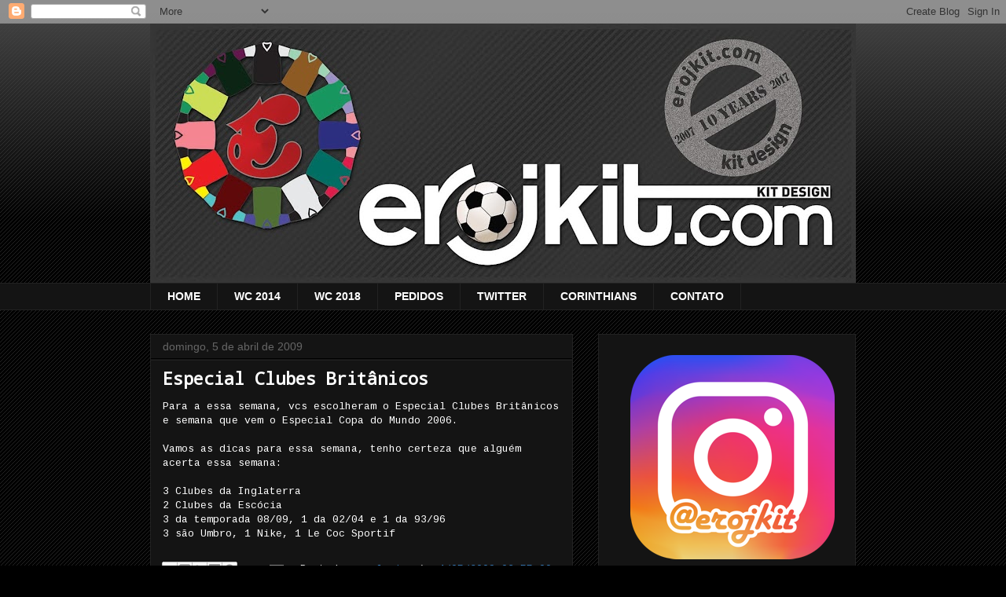

--- FILE ---
content_type: text/html; charset=UTF-8
request_url: https://www.erojkit.com/2009/04/especial-clubes-britanicos.html
body_size: 36210
content:
<!DOCTYPE html>
<html class='v2' dir='ltr' lang='pt-BR'>
<head>
<link href='https://www.blogger.com/static/v1/widgets/335934321-css_bundle_v2.css' rel='stylesheet' type='text/css'/>
<meta content='width=1100' name='viewport'/>
<meta content='text/html; charset=UTF-8' http-equiv='Content-Type'/>
<meta content='blogger' name='generator'/>
<link href='https://www.erojkit.com/favicon.ico' rel='icon' type='image/x-icon'/>
<link href='https://www.erojkit.com/2009/04/especial-clubes-britanicos.html' rel='canonical'/>
<link rel="alternate" type="application/atom+xml" title="Kit Design, by eroj - Atom" href="https://www.erojkit.com/feeds/posts/default" />
<link rel="alternate" type="application/rss+xml" title="Kit Design, by eroj - RSS" href="https://www.erojkit.com/feeds/posts/default?alt=rss" />
<link rel="service.post" type="application/atom+xml" title="Kit Design, by eroj - Atom" href="https://www.blogger.com/feeds/2185242420211008198/posts/default" />

<link rel="alternate" type="application/atom+xml" title="Kit Design, by eroj - Atom" href="https://www.erojkit.com/feeds/3245972994209212086/comments/default" />
<!--Can't find substitution for tag [blog.ieCssRetrofitLinks]-->
<meta content='https://www.erojkit.com/2009/04/especial-clubes-britanicos.html' property='og:url'/>
<meta content='Especial Clubes Britânicos' property='og:title'/>
<meta content='Para a essa semana, vcs escolheram o Especial Clubes Britânicos e semana que vem o Especial Copa do Mundo 2006. Vamos as dicas para essa sem...' property='og:description'/>
<title>Kit Design, by eroj: Especial Clubes Britânicos</title>
<style type='text/css'>@font-face{font-family:'Cousine';font-style:normal;font-weight:400;font-display:swap;src:url(//fonts.gstatic.com/s/cousine/v29/d6lIkaiiRdih4SpP_SkvzBTu39hchw.woff2)format('woff2');unicode-range:U+0460-052F,U+1C80-1C8A,U+20B4,U+2DE0-2DFF,U+A640-A69F,U+FE2E-FE2F;}@font-face{font-family:'Cousine';font-style:normal;font-weight:400;font-display:swap;src:url(//fonts.gstatic.com/s/cousine/v29/d6lIkaiiRdih4SpP_SAvzBTu39hchw.woff2)format('woff2');unicode-range:U+0301,U+0400-045F,U+0490-0491,U+04B0-04B1,U+2116;}@font-face{font-family:'Cousine';font-style:normal;font-weight:400;font-display:swap;src:url(//fonts.gstatic.com/s/cousine/v29/d6lIkaiiRdih4SpP_SgvzBTu39hchw.woff2)format('woff2');unicode-range:U+1F00-1FFF;}@font-face{font-family:'Cousine';font-style:normal;font-weight:400;font-display:swap;src:url(//fonts.gstatic.com/s/cousine/v29/d6lIkaiiRdih4SpP_ScvzBTu39hchw.woff2)format('woff2');unicode-range:U+0370-0377,U+037A-037F,U+0384-038A,U+038C,U+038E-03A1,U+03A3-03FF;}@font-face{font-family:'Cousine';font-style:normal;font-weight:400;font-display:swap;src:url(//fonts.gstatic.com/s/cousine/v29/d6lIkaiiRdih4SpP_SYvzBTu39hchw.woff2)format('woff2');unicode-range:U+0307-0308,U+0590-05FF,U+200C-2010,U+20AA,U+25CC,U+FB1D-FB4F;}@font-face{font-family:'Cousine';font-style:normal;font-weight:400;font-display:swap;src:url(//fonts.gstatic.com/s/cousine/v29/d6lIkaiiRdih4SpP_SsvzBTu39hchw.woff2)format('woff2');unicode-range:U+0102-0103,U+0110-0111,U+0128-0129,U+0168-0169,U+01A0-01A1,U+01AF-01B0,U+0300-0301,U+0303-0304,U+0308-0309,U+0323,U+0329,U+1EA0-1EF9,U+20AB;}@font-face{font-family:'Cousine';font-style:normal;font-weight:400;font-display:swap;src:url(//fonts.gstatic.com/s/cousine/v29/d6lIkaiiRdih4SpP_SovzBTu39hchw.woff2)format('woff2');unicode-range:U+0100-02BA,U+02BD-02C5,U+02C7-02CC,U+02CE-02D7,U+02DD-02FF,U+0304,U+0308,U+0329,U+1D00-1DBF,U+1E00-1E9F,U+1EF2-1EFF,U+2020,U+20A0-20AB,U+20AD-20C0,U+2113,U+2C60-2C7F,U+A720-A7FF;}@font-face{font-family:'Cousine';font-style:normal;font-weight:400;font-display:swap;src:url(//fonts.gstatic.com/s/cousine/v29/d6lIkaiiRdih4SpP_SQvzBTu39g.woff2)format('woff2');unicode-range:U+0000-00FF,U+0131,U+0152-0153,U+02BB-02BC,U+02C6,U+02DA,U+02DC,U+0304,U+0308,U+0329,U+2000-206F,U+20AC,U+2122,U+2191,U+2193,U+2212,U+2215,U+FEFF,U+FFFD;}@font-face{font-family:'Droid Sans Mono';font-style:normal;font-weight:400;font-display:swap;src:url(//fonts.gstatic.com/s/droidsansmono/v21/6NUO8FuJNQ2MbkrZ5-J8lKFrp7pRef2rUGIW9g.woff2)format('woff2');unicode-range:U+0000-00FF,U+0131,U+0152-0153,U+02BB-02BC,U+02C6,U+02DA,U+02DC,U+0304,U+0308,U+0329,U+2000-206F,U+20AC,U+2122,U+2191,U+2193,U+2212,U+2215,U+FEFF,U+FFFD;}</style>
<style id='page-skin-1' type='text/css'><!--
/*
-----------------------------------------------
Blogger Template Style
Name:     Awesome Inc.
Designer: Tina Chen
URL:      tinachen.org
----------------------------------------------- */
/* Content
----------------------------------------------- */
body {
font: normal normal 13px Cousine;
color: #ffffff;
background: #000000 url(//www.blogblog.com/1kt/awesomeinc/body_background_dark.png) repeat scroll top left;
}
html body .content-outer {
min-width: 0;
max-width: 100%;
width: 100%;
}
a:link {
text-decoration: none;
color: #3d85c6;
}
a:visited {
text-decoration: none;
color: #7f6000;
}
a:hover {
text-decoration: underline;
color: #cccccc;
}
.body-fauxcolumn-outer .cap-top {
position: absolute;
z-index: 1;
height: 276px;
width: 100%;
background: transparent url(//www.blogblog.com/1kt/awesomeinc/body_gradient_dark.png) repeat-x scroll top left;
_background-image: none;
}
/* Columns
----------------------------------------------- */
.content-inner {
padding: 0;
}
.header-inner .section {
margin: 0 16px;
}
.tabs-inner .section {
margin: 0 16px;
}
.main-inner {
padding-top: 30px;
}
.main-inner .column-center-inner,
.main-inner .column-left-inner,
.main-inner .column-right-inner {
padding: 0 5px;
}
*+html body .main-inner .column-center-inner {
margin-top: -30px;
}
#layout .main-inner .column-center-inner {
margin-top: 0;
}
/* Header
----------------------------------------------- */
.header-outer {
margin: 0 0 0 0;
background: transparent none repeat scroll 0 0;
}
.Header h1 {
font: normal bold 40px Arial, Tahoma, Helvetica, FreeSans, sans-serif;
color: #ffffff;
text-shadow: 0 0 -1px #000000;
}
.Header h1 a {
color: #ffffff;
}
.Header .description {
font: normal normal 14px Arial, Tahoma, Helvetica, FreeSans, sans-serif;
color: #ffffff;
}
.header-inner .Header .titlewrapper,
.header-inner .Header .descriptionwrapper {
padding-left: 0;
padding-right: 0;
margin-bottom: 0;
}
.header-inner .Header .titlewrapper {
padding-top: 22px;
}
/* Tabs
----------------------------------------------- */
.tabs-outer {
overflow: hidden;
position: relative;
background: #141414 none repeat scroll 0 0;
}
#layout .tabs-outer {
overflow: visible;
}
.tabs-cap-top, .tabs-cap-bottom {
position: absolute;
width: 100%;
border-top: 1px solid #222222;
}
.tabs-cap-bottom {
bottom: 0;
}
.tabs-inner .widget li a {
display: inline-block;
margin: 0;
padding: .6em 1.5em;
font: normal bold 14px Arial, Tahoma, Helvetica, FreeSans, sans-serif;
color: #ffffff;
border-top: 1px solid #222222;
border-bottom: 1px solid #222222;
border-left: 1px solid #222222;
height: 16px;
line-height: 16px;
}
.tabs-inner .widget li:last-child a {
border-right: 1px solid #222222;
}
.tabs-inner .widget li.selected a, .tabs-inner .widget li a:hover {
background: #444444 none repeat-x scroll 0 -100px;
color: #ffffff;
}
/* Headings
----------------------------------------------- */
h2 {
font: normal bold 14px Arial, Tahoma, Helvetica, FreeSans, sans-serif;
color: #ffffff;
}
/* Widgets
----------------------------------------------- */
.main-inner .section {
margin: 0 27px;
padding: 0;
}
.main-inner .column-left-outer,
.main-inner .column-right-outer {
margin-top: 0;
}
#layout .main-inner .column-left-outer,
#layout .main-inner .column-right-outer {
margin-top: 0;
}
.main-inner .column-left-inner,
.main-inner .column-right-inner {
background: transparent none repeat 0 0;
-moz-box-shadow: 0 0 0 rgba(0, 0, 0, .2);
-webkit-box-shadow: 0 0 0 rgba(0, 0, 0, .2);
-goog-ms-box-shadow: 0 0 0 rgba(0, 0, 0, .2);
box-shadow: 0 0 0 rgba(0, 0, 0, .2);
-moz-border-radius: 0;
-webkit-border-radius: 0;
-goog-ms-border-radius: 0;
border-radius: 0;
}
#layout .main-inner .column-left-inner,
#layout .main-inner .column-right-inner {
margin-top: 0;
}
.sidebar .widget {
font: normal normal 14px Arial, Tahoma, Helvetica, FreeSans, sans-serif;
color: #ffffff;
}
.sidebar .widget a:link {
color: #3d85c6;
}
.sidebar .widget a:visited {
color: #ffff00;
}
.sidebar .widget a:hover {
color: #cccccc;
}
.sidebar .widget h2 {
text-shadow: 0 0 -1px #000000;
}
.main-inner .widget {
background-color: #141414;
border: 1px solid #222222;
padding: 0 15px 15px;
margin: 20px -16px;
-moz-box-shadow: 0 0 0 rgba(0, 0, 0, .2);
-webkit-box-shadow: 0 0 0 rgba(0, 0, 0, .2);
-goog-ms-box-shadow: 0 0 0 rgba(0, 0, 0, .2);
box-shadow: 0 0 0 rgba(0, 0, 0, .2);
-moz-border-radius: 0;
-webkit-border-radius: 0;
-goog-ms-border-radius: 0;
border-radius: 0;
}
.main-inner .widget h2 {
margin: 0 -15px;
padding: .6em 15px .5em;
border-bottom: 1px solid #000000;
}
.footer-inner .widget h2 {
padding: 0 0 .4em;
border-bottom: 1px solid #000000;
}
.main-inner .widget h2 + div, .footer-inner .widget h2 + div {
border-top: 1px solid #222222;
padding-top: 8px;
}
.main-inner .widget .widget-content {
margin: 0 -15px;
padding: 7px 15px 0;
}
.main-inner .widget ul, .main-inner .widget #ArchiveList ul.flat {
margin: -8px -15px 0;
padding: 0;
list-style: none;
}
.main-inner .widget #ArchiveList {
margin: -8px 0 0;
}
.main-inner .widget ul li, .main-inner .widget #ArchiveList ul.flat li {
padding: .5em 15px;
text-indent: 0;
color: #999999;
border-top: 1px solid #222222;
border-bottom: 1px solid #000000;
}
.main-inner .widget #ArchiveList ul li {
padding-top: .25em;
padding-bottom: .25em;
}
.main-inner .widget ul li:first-child, .main-inner .widget #ArchiveList ul.flat li:first-child {
border-top: none;
}
.main-inner .widget ul li:last-child, .main-inner .widget #ArchiveList ul.flat li:last-child {
border-bottom: none;
}
.post-body {
position: relative;
}
.main-inner .widget .post-body ul {
padding: 0 2.5em;
margin: .5em 0;
list-style: disc;
}
.main-inner .widget .post-body ul li {
padding: 0.25em 0;
margin-bottom: .25em;
color: #ffffff;
border: none;
}
.footer-inner .widget ul {
padding: 0;
list-style: none;
}
.widget .zippy {
color: #999999;
}
/* Posts
----------------------------------------------- */
body .main-inner .Blog {
padding: 0;
margin-bottom: 1em;
background-color: transparent;
border: none;
-moz-box-shadow: 0 0 0 rgba(0, 0, 0, 0);
-webkit-box-shadow: 0 0 0 rgba(0, 0, 0, 0);
-goog-ms-box-shadow: 0 0 0 rgba(0, 0, 0, 0);
box-shadow: 0 0 0 rgba(0, 0, 0, 0);
}
.main-inner .section:last-child .Blog:last-child {
padding: 0;
margin-bottom: 1em;
}
.main-inner .widget h2.date-header {
margin: 0 -15px 1px;
padding: 0 0 0 0;
font: normal normal 14px Arial, Tahoma, Helvetica, FreeSans, sans-serif;
color: #666666;
background: transparent none no-repeat scroll top left;
border-top: 0 solid #222222;
border-bottom: 1px solid #000000;
-moz-border-radius-topleft: 0;
-moz-border-radius-topright: 0;
-webkit-border-top-left-radius: 0;
-webkit-border-top-right-radius: 0;
border-top-left-radius: 0;
border-top-right-radius: 0;
position: static;
bottom: 100%;
right: 15px;
text-shadow: 0 0 -1px #000000;
}
.main-inner .widget h2.date-header span {
font: normal normal 14px Arial, Tahoma, Helvetica, FreeSans, sans-serif;
display: block;
padding: .5em 15px;
border-left: 0 solid #222222;
border-right: 0 solid #222222;
}
.date-outer {
position: relative;
margin: 30px 0 20px;
padding: 0 15px;
background-color: #141414;
border: 1px solid #222222;
-moz-box-shadow: 0 0 0 rgba(0, 0, 0, .2);
-webkit-box-shadow: 0 0 0 rgba(0, 0, 0, .2);
-goog-ms-box-shadow: 0 0 0 rgba(0, 0, 0, .2);
box-shadow: 0 0 0 rgba(0, 0, 0, .2);
-moz-border-radius: 0;
-webkit-border-radius: 0;
-goog-ms-border-radius: 0;
border-radius: 0;
}
.date-outer:first-child {
margin-top: 0;
}
.date-outer:last-child {
margin-bottom: 20px;
-moz-border-radius-bottomleft: 0;
-moz-border-radius-bottomright: 0;
-webkit-border-bottom-left-radius: 0;
-webkit-border-bottom-right-radius: 0;
-goog-ms-border-bottom-left-radius: 0;
-goog-ms-border-bottom-right-radius: 0;
border-bottom-left-radius: 0;
border-bottom-right-radius: 0;
}
.date-posts {
margin: 0 -15px;
padding: 0 15px;
clear: both;
}
.post-outer, .inline-ad {
border-top: 1px solid #222222;
margin: 0 -15px;
padding: 15px 15px;
}
.post-outer {
padding-bottom: 10px;
}
.post-outer:first-child {
padding-top: 0;
border-top: none;
}
.post-outer:last-child, .inline-ad:last-child {
border-bottom: none;
}
.post-body {
position: relative;
}
.post-body img {
padding: 8px;
background: #222222;
border: 1px solid transparent;
-moz-box-shadow: 0 0 0 rgba(0, 0, 0, .2);
-webkit-box-shadow: 0 0 0 rgba(0, 0, 0, .2);
box-shadow: 0 0 0 rgba(0, 0, 0, .2);
-moz-border-radius: 0;
-webkit-border-radius: 0;
border-radius: 0;
}
h3.post-title, h4 {
font: normal bold 22px Droid Sans Mono;
color: #ffffff;
}
h3.post-title a {
font: normal bold 22px Droid Sans Mono;
color: #ffffff;
}
h3.post-title a:hover {
color: #cccccc;
text-decoration: underline;
}
.post-header {
margin: 0 0 1em;
}
.post-body {
line-height: 1.4;
}
.post-outer h2 {
color: #ffffff;
}
.post-footer {
margin: 1.5em 0 0;
}
#blog-pager {
padding: 15px;
font-size: 120%;
background-color: #141414;
border: 1px solid #222222;
-moz-box-shadow: 0 0 0 rgba(0, 0, 0, .2);
-webkit-box-shadow: 0 0 0 rgba(0, 0, 0, .2);
-goog-ms-box-shadow: 0 0 0 rgba(0, 0, 0, .2);
box-shadow: 0 0 0 rgba(0, 0, 0, .2);
-moz-border-radius: 0;
-webkit-border-radius: 0;
-goog-ms-border-radius: 0;
border-radius: 0;
-moz-border-radius-topleft: 0;
-moz-border-radius-topright: 0;
-webkit-border-top-left-radius: 0;
-webkit-border-top-right-radius: 0;
-goog-ms-border-top-left-radius: 0;
-goog-ms-border-top-right-radius: 0;
border-top-left-radius: 0;
border-top-right-radius-topright: 0;
margin-top: 1em;
}
.blog-feeds, .post-feeds {
margin: 1em 0;
text-align: center;
color: #ffffff;
}
.blog-feeds a, .post-feeds a {
color: #3d85c6;
}
.blog-feeds a:visited, .post-feeds a:visited {
color: #7f6000;
}
.blog-feeds a:hover, .post-feeds a:hover {
color: #cccccc;
}
.post-outer .comments {
margin-top: 2em;
}
/* Comments
----------------------------------------------- */
.comments .comments-content .icon.blog-author {
background-repeat: no-repeat;
background-image: url([data-uri]);
}
.comments .comments-content .loadmore a {
border-top: 1px solid #222222;
border-bottom: 1px solid #222222;
}
.comments .continue {
border-top: 2px solid #222222;
}
/* Footer
----------------------------------------------- */
.footer-outer {
margin: -0 0 -1px;
padding: 0 0 0;
color: #ffffff;
overflow: hidden;
}
.footer-fauxborder-left {
border-top: 1px solid #222222;
background: #141414 none repeat scroll 0 0;
-moz-box-shadow: 0 0 0 rgba(0, 0, 0, .2);
-webkit-box-shadow: 0 0 0 rgba(0, 0, 0, .2);
-goog-ms-box-shadow: 0 0 0 rgba(0, 0, 0, .2);
box-shadow: 0 0 0 rgba(0, 0, 0, .2);
margin: 0 -0;
}
/* Mobile
----------------------------------------------- */
body.mobile {
background-size: auto;
}
.mobile .body-fauxcolumn-outer {
background: transparent none repeat scroll top left;
}
*+html body.mobile .main-inner .column-center-inner {
margin-top: 0;
}
.mobile .main-inner .widget {
padding: 0 0 15px;
}
.mobile .main-inner .widget h2 + div,
.mobile .footer-inner .widget h2 + div {
border-top: none;
padding-top: 0;
}
.mobile .footer-inner .widget h2 {
padding: 0.5em 0;
border-bottom: none;
}
.mobile .main-inner .widget .widget-content {
margin: 0;
padding: 7px 0 0;
}
.mobile .main-inner .widget ul,
.mobile .main-inner .widget #ArchiveList ul.flat {
margin: 0 -15px 0;
}
.mobile .main-inner .widget h2.date-header {
right: 0;
}
.mobile .date-header span {
padding: 0.4em 0;
}
.mobile .date-outer:first-child {
margin-bottom: 0;
border: 1px solid #222222;
-moz-border-radius-topleft: 0;
-moz-border-radius-topright: 0;
-webkit-border-top-left-radius: 0;
-webkit-border-top-right-radius: 0;
-goog-ms-border-top-left-radius: 0;
-goog-ms-border-top-right-radius: 0;
border-top-left-radius: 0;
border-top-right-radius: 0;
}
.mobile .date-outer {
border-color: #222222;
border-width: 0 1px 1px;
}
.mobile .date-outer:last-child {
margin-bottom: 0;
}
.mobile .main-inner {
padding: 0;
}
.mobile .header-inner .section {
margin: 0;
}
.mobile .post-outer, .mobile .inline-ad {
padding: 5px 0;
}
.mobile .tabs-inner .section {
margin: 0 10px;
}
.mobile .main-inner .widget h2 {
margin: 0;
padding: 0;
}
.mobile .main-inner .widget h2.date-header span {
padding: 0;
}
.mobile .main-inner .widget .widget-content {
margin: 0;
padding: 7px 0 0;
}
.mobile #blog-pager {
border: 1px solid transparent;
background: #141414 none repeat scroll 0 0;
}
.mobile .main-inner .column-left-inner,
.mobile .main-inner .column-right-inner {
background: transparent none repeat 0 0;
-moz-box-shadow: none;
-webkit-box-shadow: none;
-goog-ms-box-shadow: none;
box-shadow: none;
}
.mobile .date-posts {
margin: 0;
padding: 0;
}
.mobile .footer-fauxborder-left {
margin: 0;
border-top: inherit;
}
.mobile .main-inner .section:last-child .Blog:last-child {
margin-bottom: 0;
}
.mobile-index-contents {
color: #ffffff;
}
.mobile .mobile-link-button {
background: #3d85c6 none repeat scroll 0 0;
}
.mobile-link-button a:link, .mobile-link-button a:visited {
color: #ffffff;
}
.mobile .tabs-inner .PageList .widget-content {
background: transparent;
border-top: 1px solid;
border-color: #222222;
color: #ffffff;
}
.mobile .tabs-inner .PageList .widget-content .pagelist-arrow {
border-left: 1px solid #222222;
}

--></style>
<style id='template-skin-1' type='text/css'><!--
body {
min-width: 930px;
}
.content-outer, .content-fauxcolumn-outer, .region-inner {
min-width: 930px;
max-width: 930px;
_width: 930px;
}
.main-inner .columns {
padding-left: 0px;
padding-right: 360px;
}
.main-inner .fauxcolumn-center-outer {
left: 0px;
right: 360px;
/* IE6 does not respect left and right together */
_width: expression(this.parentNode.offsetWidth -
parseInt("0px") -
parseInt("360px") + 'px');
}
.main-inner .fauxcolumn-left-outer {
width: 0px;
}
.main-inner .fauxcolumn-right-outer {
width: 360px;
}
.main-inner .column-left-outer {
width: 0px;
right: 100%;
margin-left: -0px;
}
.main-inner .column-right-outer {
width: 360px;
margin-right: -360px;
}
#layout {
min-width: 0;
}
#layout .content-outer {
min-width: 0;
width: 800px;
}
#layout .region-inner {
min-width: 0;
width: auto;
}
body#layout div.add_widget {
padding: 8px;
}
body#layout div.add_widget a {
margin-left: 32px;
}
--></style>
<script type='text/javascript'>
        (function(i,s,o,g,r,a,m){i['GoogleAnalyticsObject']=r;i[r]=i[r]||function(){
        (i[r].q=i[r].q||[]).push(arguments)},i[r].l=1*new Date();a=s.createElement(o),
        m=s.getElementsByTagName(o)[0];a.async=1;a.src=g;m.parentNode.insertBefore(a,m)
        })(window,document,'script','https://www.google-analytics.com/analytics.js','ga');
        ga('create', 'UA-5320595-1', 'auto', 'blogger');
        ga('blogger.send', 'pageview');
      </script>
<link href='https://www.blogger.com/dyn-css/authorization.css?targetBlogID=2185242420211008198&amp;zx=0d594d23-43a8-402f-8836-6a13a4b525cc' media='none' onload='if(media!=&#39;all&#39;)media=&#39;all&#39;' rel='stylesheet'/><noscript><link href='https://www.blogger.com/dyn-css/authorization.css?targetBlogID=2185242420211008198&amp;zx=0d594d23-43a8-402f-8836-6a13a4b525cc' rel='stylesheet'/></noscript>
<meta name='google-adsense-platform-account' content='ca-host-pub-1556223355139109'/>
<meta name='google-adsense-platform-domain' content='blogspot.com'/>

<!-- data-ad-client=ca-pub-6706241212783308 -->

</head>
<body class='loading variant-dark'>
<div class='navbar section' id='navbar' name='Navbar'><div class='widget Navbar' data-version='1' id='Navbar1'><script type="text/javascript">
    function setAttributeOnload(object, attribute, val) {
      if(window.addEventListener) {
        window.addEventListener('load',
          function(){ object[attribute] = val; }, false);
      } else {
        window.attachEvent('onload', function(){ object[attribute] = val; });
      }
    }
  </script>
<div id="navbar-iframe-container"></div>
<script type="text/javascript" src="https://apis.google.com/js/platform.js"></script>
<script type="text/javascript">
      gapi.load("gapi.iframes:gapi.iframes.style.bubble", function() {
        if (gapi.iframes && gapi.iframes.getContext) {
          gapi.iframes.getContext().openChild({
              url: 'https://www.blogger.com/navbar/2185242420211008198?po\x3d3245972994209212086\x26origin\x3dhttps://www.erojkit.com',
              where: document.getElementById("navbar-iframe-container"),
              id: "navbar-iframe"
          });
        }
      });
    </script><script type="text/javascript">
(function() {
var script = document.createElement('script');
script.type = 'text/javascript';
script.src = '//pagead2.googlesyndication.com/pagead/js/google_top_exp.js';
var head = document.getElementsByTagName('head')[0];
if (head) {
head.appendChild(script);
}})();
</script>
</div></div>
<div class='body-fauxcolumns'>
<div class='fauxcolumn-outer body-fauxcolumn-outer'>
<div class='cap-top'>
<div class='cap-left'></div>
<div class='cap-right'></div>
</div>
<div class='fauxborder-left'>
<div class='fauxborder-right'></div>
<div class='fauxcolumn-inner'>
</div>
</div>
<div class='cap-bottom'>
<div class='cap-left'></div>
<div class='cap-right'></div>
</div>
</div>
</div>
<div class='content'>
<div class='content-fauxcolumns'>
<div class='fauxcolumn-outer content-fauxcolumn-outer'>
<div class='cap-top'>
<div class='cap-left'></div>
<div class='cap-right'></div>
</div>
<div class='fauxborder-left'>
<div class='fauxborder-right'></div>
<div class='fauxcolumn-inner'>
</div>
</div>
<div class='cap-bottom'>
<div class='cap-left'></div>
<div class='cap-right'></div>
</div>
</div>
</div>
<div class='content-outer'>
<div class='content-cap-top cap-top'>
<div class='cap-left'></div>
<div class='cap-right'></div>
</div>
<div class='fauxborder-left content-fauxborder-left'>
<div class='fauxborder-right content-fauxborder-right'></div>
<div class='content-inner'>
<header>
<div class='header-outer'>
<div class='header-cap-top cap-top'>
<div class='cap-left'></div>
<div class='cap-right'></div>
</div>
<div class='fauxborder-left header-fauxborder-left'>
<div class='fauxborder-right header-fauxborder-right'></div>
<div class='region-inner header-inner'>
<div class='header section' id='header' name='Cabeçalho'><div class='widget Header' data-version='1' id='Header1'>
<div id='header-inner'>
<a href='https://www.erojkit.com/' style='display: block'>
<img alt='Kit Design, by eroj' height='330px; ' id='Header1_headerimg' src='https://blogger.googleusercontent.com/img/b/R29vZ2xl/AVvXsEjQkCMhPclTiNL52XgFnaHB18R2yebwQFyh6KoirKIxAFKGsP1wqjGOszfF4tMkVrYtlSmxSaIH4QRI6BLQ0NLllpYei3cxFziJPipt5p6_krBrzhojb1XQhion1jJUsONLiKc7GcCo1DA/s898/erojkit10.jpg' style='display: block' width='898px; '/>
</a>
</div>
</div></div>
</div>
</div>
<div class='header-cap-bottom cap-bottom'>
<div class='cap-left'></div>
<div class='cap-right'></div>
</div>
</div>
</header>
<div class='tabs-outer'>
<div class='tabs-cap-top cap-top'>
<div class='cap-left'></div>
<div class='cap-right'></div>
</div>
<div class='fauxborder-left tabs-fauxborder-left'>
<div class='fauxborder-right tabs-fauxborder-right'></div>
<div class='region-inner tabs-inner'>
<div class='tabs section' id='crosscol' name='Entre colunas'><div class='widget PageList' data-version='1' id='PageList1'>
<h2>Guia</h2>
<div class='widget-content'>
<ul>
<li>
<a href='https://www.erojkit.com/'>HOME</a>
</li>
<li>
<a href='http://www.erojkit.com/search/label/copa%202014'>WC 2014</a>
</li>
<li>
<a href='http://www.erojkit.com/search/label/wc%202018'>WC 2018</a>
</li>
<li>
<a href='http://www.erojkit.com/2011/03/perguntas-contato-esclarecimentos.html'>PEDIDOS</a>
</li>
<li>
<a href='http://twitter.com/@erojkit'>TWITTER</a>
</li>
<li>
<a href='http://erojkitimao.blogspot.com/'>CORINTHIANS</a>
</li>
<li>
<a href="//www.blogger.com/profile/09787406191853735275">CONTATO</a>
</li>
</ul>
<div class='clear'></div>
</div>
</div></div>
<div class='tabs no-items section' id='crosscol-overflow' name='Cross-Column 2'></div>
</div>
</div>
<div class='tabs-cap-bottom cap-bottom'>
<div class='cap-left'></div>
<div class='cap-right'></div>
</div>
</div>
<div class='main-outer'>
<div class='main-cap-top cap-top'>
<div class='cap-left'></div>
<div class='cap-right'></div>
</div>
<div class='fauxborder-left main-fauxborder-left'>
<div class='fauxborder-right main-fauxborder-right'></div>
<div class='region-inner main-inner'>
<div class='columns fauxcolumns'>
<div class='fauxcolumn-outer fauxcolumn-center-outer'>
<div class='cap-top'>
<div class='cap-left'></div>
<div class='cap-right'></div>
</div>
<div class='fauxborder-left'>
<div class='fauxborder-right'></div>
<div class='fauxcolumn-inner'>
</div>
</div>
<div class='cap-bottom'>
<div class='cap-left'></div>
<div class='cap-right'></div>
</div>
</div>
<div class='fauxcolumn-outer fauxcolumn-left-outer'>
<div class='cap-top'>
<div class='cap-left'></div>
<div class='cap-right'></div>
</div>
<div class='fauxborder-left'>
<div class='fauxborder-right'></div>
<div class='fauxcolumn-inner'>
</div>
</div>
<div class='cap-bottom'>
<div class='cap-left'></div>
<div class='cap-right'></div>
</div>
</div>
<div class='fauxcolumn-outer fauxcolumn-right-outer'>
<div class='cap-top'>
<div class='cap-left'></div>
<div class='cap-right'></div>
</div>
<div class='fauxborder-left'>
<div class='fauxborder-right'></div>
<div class='fauxcolumn-inner'>
</div>
</div>
<div class='cap-bottom'>
<div class='cap-left'></div>
<div class='cap-right'></div>
</div>
</div>
<!-- corrects IE6 width calculation -->
<div class='columns-inner'>
<div class='column-center-outer'>
<div class='column-center-inner'>
<div class='main section' id='main' name='Principal'><div class='widget Blog' data-version='1' id='Blog1'>
<div class='blog-posts hfeed'>

          <div class="date-outer">
        
<h2 class='date-header'><span>domingo, 5 de abril de 2009</span></h2>

          <div class="date-posts">
        
<div class='post-outer'>
<div class='post hentry' itemprop='blogPost' itemscope='itemscope' itemtype='http://schema.org/BlogPosting'>
<meta content='2185242420211008198' itemprop='blogId'/>
<meta content='3245972994209212086' itemprop='postId'/>
<a name='3245972994209212086'></a>
<h3 class='post-title entry-title' itemprop='name'>
Especial Clubes Britânicos
</h3>
<div class='post-header'>
<div class='post-header-line-1'></div>
</div>
<div class='post-body entry-content' id='post-body-3245972994209212086' itemprop='description articleBody'>
Para a essa semana, vcs escolheram o Especial Clubes Britânicos e semana que vem o Especial Copa do Mundo 2006.<br /><br />Vamos as dicas para essa semana, tenho certeza que alguém acerta essa semana:<br /><br />3 Clubes da Inglaterra<br />2 Clubes da Escócia<br />3 da temporada 08/09, 1 da 02/04 e 1 da 93/96<br />3 são Umbro, 1 Nike, 1 Le Coc Sportif
<div style='clear: both;'></div>
</div>
<div class='post-footer'>
<div class='post-footer-line post-footer-line-1'><div class='post-share-buttons goog-inline-block'>
<a class='goog-inline-block share-button sb-email' href='https://www.blogger.com/share-post.g?blogID=2185242420211008198&postID=3245972994209212086&target=email' target='_blank' title='Enviar por e-mail'><span class='share-button-link-text'>Enviar por e-mail</span></a><a class='goog-inline-block share-button sb-blog' href='https://www.blogger.com/share-post.g?blogID=2185242420211008198&postID=3245972994209212086&target=blog' onclick='window.open(this.href, "_blank", "height=270,width=475"); return false;' target='_blank' title='Postar no blog!'><span class='share-button-link-text'>Postar no blog!</span></a><a class='goog-inline-block share-button sb-twitter' href='https://www.blogger.com/share-post.g?blogID=2185242420211008198&postID=3245972994209212086&target=twitter' target='_blank' title='Compartilhar no X'><span class='share-button-link-text'>Compartilhar no X</span></a><a class='goog-inline-block share-button sb-facebook' href='https://www.blogger.com/share-post.g?blogID=2185242420211008198&postID=3245972994209212086&target=facebook' onclick='window.open(this.href, "_blank", "height=430,width=640"); return false;' target='_blank' title='Compartilhar no Facebook'><span class='share-button-link-text'>Compartilhar no Facebook</span></a><a class='goog-inline-block share-button sb-pinterest' href='https://www.blogger.com/share-post.g?blogID=2185242420211008198&postID=3245972994209212086&target=pinterest' target='_blank' title='Compartilhar com o Pinterest'><span class='share-button-link-text'>Compartilhar com o Pinterest</span></a>
</div>
<span class='post-comment-link'>
</span>
<span class='post-icons'>
<span class='item-action'>
<a href='https://www.blogger.com/email-post/2185242420211008198/3245972994209212086' title='Enviar esta postagem'>
<img alt="" class="icon-action" height="13" src="//img1.blogblog.com/img/icon18_email.gif" width="18">
</a>
</span>
<span class='item-control blog-admin pid-1554108360'>
<a href='https://www.blogger.com/post-edit.g?blogID=2185242420211008198&postID=3245972994209212086&from=pencil' title='Editar post'>
<img alt='' class='icon-action' height='18' src='https://resources.blogblog.com/img/icon18_edit_allbkg.gif' width='18'/>
</a>
</span>
</span>
<span class='post-author vcard'>
Postado por
<span class='fn' itemprop='author' itemscope='itemscope' itemtype='http://schema.org/Person'>
<meta content='https://www.blogger.com/profile/09787406191853735275' itemprop='url'/>
<a class='g-profile' href='https://www.blogger.com/profile/09787406191853735275' rel='author' title='author profile'>
<span itemprop='name'>Junior</span>
</a>
</span>
</span>
<span class='post-timestamp'>
às
<meta content='https://www.erojkit.com/2009/04/especial-clubes-britanicos.html' itemprop='url'/>
<a class='timestamp-link' href='https://www.erojkit.com/2009/04/especial-clubes-britanicos.html' rel='bookmark' title='permanent link'><abbr class='published' itemprop='datePublished' title='2009-04-05T06:55:00-03:00'>4/05/2009 06:55:00 AM</abbr></a>
</span>
<span class='post-backlinks post-comment-link'>
</span>
</div>
<div class='post-footer-line post-footer-line-2'><span class='post-labels'>
</span>
</div>
<div class='post-footer-line post-footer-line-3'><span class='reaction-buttons'>
</span>
</div>
</div>
</div>
<div class='comments' id='comments'>
<a name='comments'></a>
<h4>7 comentários:</h4>
<div id='Blog1_comments-block-wrapper'>
<dl class='avatar-comment-indent' id='comments-block'>
<dt class='comment-author ' id='c5060657658839131904'>
<a name='c5060657658839131904'></a>
<div class="avatar-image-container vcard"><span dir="ltr"><a href="https://www.blogger.com/profile/05042927357936471128" target="" rel="nofollow" onclick="" class="avatar-hovercard" id="av-5060657658839131904-05042927357936471128"><img src="https://resources.blogblog.com/img/blank.gif" width="35" height="35" class="delayLoad" style="display: none;" longdesc="//blogger.googleusercontent.com/img/b/R29vZ2xl/AVvXsEil2f4-89IhfNuX0-e21GaXeo6MRUaC_CUNR6hCcd1_6WYrsg1v04SLhfn2XHPs-jE_qn8PhXgR4sENXbdX6yUAETvwVlw2k1DH7C-YbsPXAH_zGDAzxosFrwLA9Y40aQ/s45-c/Gheorghe-Hagi-photos.jpg" alt="" title="[DxC]2.Pac">

<noscript><img src="//blogger.googleusercontent.com/img/b/R29vZ2xl/AVvXsEil2f4-89IhfNuX0-e21GaXeo6MRUaC_CUNR6hCcd1_6WYrsg1v04SLhfn2XHPs-jE_qn8PhXgR4sENXbdX6yUAETvwVlw2k1DH7C-YbsPXAH_zGDAzxosFrwLA9Y40aQ/s45-c/Gheorghe-Hagi-photos.jpg" width="35" height="35" class="photo" alt=""></noscript></a></span></div>
<a href='https://www.blogger.com/profile/05042927357936471128' rel='nofollow'>[DxC]2.Pac</a>
disse...
</dt>
<dd class='comment-body' id='Blog1_cmt-5060657658839131904'>
<p>
Inglaterra<BR/><BR/>Everton - Umbro<BR/>Manchester City - Le Coc Sportif<BR/>Hull City - Umbro<BR/><BR/>Escócia<BR/><BR/>Celtic - Nike<BR/>Rangers - Umbro
</p>
</dd>
<dd class='comment-footer'>
<span class='comment-timestamp'>
<a href='https://www.erojkit.com/2009/04/especial-clubes-britanicos.html?showComment=1238939820000#c5060657658839131904' title='comment permalink'>
5 de abril de 2009 às 10:57
</a>
<span class='item-control blog-admin pid-1860446511'>
<a class='comment-delete' href='https://www.blogger.com/comment/delete/2185242420211008198/5060657658839131904' title='Excluir comentário'>
<img src='https://resources.blogblog.com/img/icon_delete13.gif'/>
</a>
</span>
</span>
</dd>
<dt class='comment-author ' id='c4507742293062546261'>
<a name='c4507742293062546261'></a>
<div class="avatar-image-container avatar-stock"><span dir="ltr"><img src="//resources.blogblog.com/img/blank.gif" width="35" height="35" alt="" title="Ezequiel">

</span></div>
Ezequiel
disse...
</dt>
<dd class='comment-body' id='Blog1_cmt-4507742293062546261'>
<p>
Arsenal 02/04 Nike<BR/>Hull City 08/09 Umbro<BR/>Man. City 08/09 Le Coq Sportif<BR/>Celtic 93/96 Umbro<BR/>Rangers 08/09 Umbro<BR/><BR/>Saludos!!
</p>
</dd>
<dd class='comment-footer'>
<span class='comment-timestamp'>
<a href='https://www.erojkit.com/2009/04/especial-clubes-britanicos.html?showComment=1238944440000#c4507742293062546261' title='comment permalink'>
5 de abril de 2009 às 12:14
</a>
<span class='item-control blog-admin pid-1680030751'>
<a class='comment-delete' href='https://www.blogger.com/comment/delete/2185242420211008198/4507742293062546261' title='Excluir comentário'>
<img src='https://resources.blogblog.com/img/icon_delete13.gif'/>
</a>
</span>
</span>
</dd>
<dt class='comment-author ' id='c296583221209848051'>
<a name='c296583221209848051'></a>
<div class="avatar-image-container avatar-stock"><span dir="ltr"><a href="https://www.blogger.com/profile/12679257067151009054" target="" rel="nofollow" onclick="" class="avatar-hovercard" id="av-296583221209848051-12679257067151009054"><img src="//www.blogger.com/img/blogger_logo_round_35.png" width="35" height="35" alt="" title="Rubens Verona">

</a></span></div>
<a href='https://www.blogger.com/profile/12679257067151009054' rel='nofollow'>Rubens Verona</a>
disse...
</dt>
<dd class='comment-body' id='Blog1_cmt-296583221209848051'>
<p>
Escócia:<BR/>Celtic _ Nike<BR/>Rangers _ Umbro<BR/>Inglaterra:<BR/>West Ham _ Umbro<BR/>Hull City _ Umbro<BR/>Manchester City _ Le Coc Sportif
</p>
</dd>
<dd class='comment-footer'>
<span class='comment-timestamp'>
<a href='https://www.erojkit.com/2009/04/especial-clubes-britanicos.html?showComment=1238973420000#c296583221209848051' title='comment permalink'>
5 de abril de 2009 às 20:17
</a>
<span class='item-control blog-admin pid-554791181'>
<a class='comment-delete' href='https://www.blogger.com/comment/delete/2185242420211008198/296583221209848051' title='Excluir comentário'>
<img src='https://resources.blogblog.com/img/icon_delete13.gif'/>
</a>
</span>
</span>
</dd>
<dt class='comment-author ' id='c8193445037375876629'>
<a name='c8193445037375876629'></a>
<div class="avatar-image-container avatar-stock"><span dir="ltr"><a href="https://www.blogger.com/profile/15799821961835023213" target="" rel="nofollow" onclick="" class="avatar-hovercard" id="av-8193445037375876629-15799821961835023213"><img src="//www.blogger.com/img/blogger_logo_round_35.png" width="35" height="35" alt="" title="Unknown">

</a></span></div>
<a href='https://www.blogger.com/profile/15799821961835023213' rel='nofollow'>Unknown</a>
disse...
</dt>
<dd class='comment-body' id='Blog1_cmt-8193445037375876629'>
<p>
Inglaterra:<BR/>Manchester City - Le Coq - 08/09<BR/>Manchester United - Umbro - 93/96<BR/>Arsenal - Nike - 02/04<BR/><BR/>Escócia:<BR/>Hearts of Midlothian -Umbro - 08/09<BR/>Rangers - Umbro - 08/09
</p>
</dd>
<dd class='comment-footer'>
<span class='comment-timestamp'>
<a href='https://www.erojkit.com/2009/04/especial-clubes-britanicos.html?showComment=1238978940000#c8193445037375876629' title='comment permalink'>
5 de abril de 2009 às 21:49
</a>
<span class='item-control blog-admin pid-900127943'>
<a class='comment-delete' href='https://www.blogger.com/comment/delete/2185242420211008198/8193445037375876629' title='Excluir comentário'>
<img src='https://resources.blogblog.com/img/icon_delete13.gif'/>
</a>
</span>
</span>
</dd>
<dt class='comment-author ' id='c2303228396472876040'>
<a name='c2303228396472876040'></a>
<div class="avatar-image-container avatar-stock"><span dir="ltr"><a href="https://www.blogger.com/profile/15799821961835023213" target="" rel="nofollow" onclick="" class="avatar-hovercard" id="av-2303228396472876040-15799821961835023213"><img src="//www.blogger.com/img/blogger_logo_round_35.png" width="35" height="35" alt="" title="Unknown">

</a></span></div>
<a href='https://www.blogger.com/profile/15799821961835023213' rel='nofollow'>Unknown</a>
disse...
</dt>
<dd class='comment-body' id='Blog1_cmt-2303228396472876040'>
<p>
Inglaterra:<BR/>Manchester City - Le Coq - 08/09<BR/>West Ham - Umbro - 08/09<BR/>Fulham - Nike - 08/09 <BR/><BR/>Escócia:<BR/>Celtic - Umbro - 93/96<BR/>Rangers - Umbro - 02/04
</p>
</dd>
<dd class='comment-footer'>
<span class='comment-timestamp'>
<a href='https://www.erojkit.com/2009/04/especial-clubes-britanicos.html?showComment=1238979120000#c2303228396472876040' title='comment permalink'>
5 de abril de 2009 às 21:52
</a>
<span class='item-control blog-admin pid-900127943'>
<a class='comment-delete' href='https://www.blogger.com/comment/delete/2185242420211008198/2303228396472876040' title='Excluir comentário'>
<img src='https://resources.blogblog.com/img/icon_delete13.gif'/>
</a>
</span>
</span>
</dd>
<dt class='comment-author ' id='c7244839371616791491'>
<a name='c7244839371616791491'></a>
<div class="avatar-image-container avatar-stock"><span dir="ltr"><img src="//resources.blogblog.com/img/blank.gif" width="35" height="35" alt="" title="Gabriel">

</span></div>
Gabriel
disse...
</dt>
<dd class='comment-body' id='Blog1_cmt-7244839371616791491'>
<p>
Manchester City - Le Coq Sportiff<BR/>Manchester United - Umbro <BR/>Hull City - Umbro <BR/>Celtic - Nike<BR/>Rangers - Umbro
</p>
</dd>
<dd class='comment-footer'>
<span class='comment-timestamp'>
<a href='https://www.erojkit.com/2009/04/especial-clubes-britanicos.html?showComment=1239028620000#c7244839371616791491' title='comment permalink'>
6 de abril de 2009 às 11:37
</a>
<span class='item-control blog-admin pid-1680030751'>
<a class='comment-delete' href='https://www.blogger.com/comment/delete/2185242420211008198/7244839371616791491' title='Excluir comentário'>
<img src='https://resources.blogblog.com/img/icon_delete13.gif'/>
</a>
</span>
</span>
</dd>
<dt class='comment-author ' id='c96720686672540443'>
<a name='c96720686672540443'></a>
<div class="avatar-image-container avatar-stock"><span dir="ltr"><a href="https://www.blogger.com/profile/12679257067151009054" target="" rel="nofollow" onclick="" class="avatar-hovercard" id="av-96720686672540443-12679257067151009054"><img src="//www.blogger.com/img/blogger_logo_round_35.png" width="35" height="35" alt="" title="Rubens Verona">

</a></span></div>
<a href='https://www.blogger.com/profile/12679257067151009054' rel='nofollow'>Rubens Verona</a>
disse...
</dt>
<dd class='comment-body' id='Blog1_cmt-96720686672540443'>
<p>
Inglaterra:<BR/>Manchester City - Le Coq - 08/09<BR/>Hull City - Umbro - 08/09<BR/>Arsenal - Nike - 08/09<BR/><BR/>Escócia:<BR/>Celtic - Umbro - 93/96<BR/>Rangers - Umbro - 02/04
</p>
</dd>
<dd class='comment-footer'>
<span class='comment-timestamp'>
<a href='https://www.erojkit.com/2009/04/especial-clubes-britanicos.html?showComment=1239323820000#c96720686672540443' title='comment permalink'>
9 de abril de 2009 às 21:37
</a>
<span class='item-control blog-admin pid-554791181'>
<a class='comment-delete' href='https://www.blogger.com/comment/delete/2185242420211008198/96720686672540443' title='Excluir comentário'>
<img src='https://resources.blogblog.com/img/icon_delete13.gif'/>
</a>
</span>
</span>
</dd>
</dl>
</div>
<p class='comment-footer'>
<a href='https://www.blogger.com/comment/fullpage/post/2185242420211008198/3245972994209212086' onclick='javascript:window.open(this.href, "bloggerPopup", "toolbar=0,location=0,statusbar=1,menubar=0,scrollbars=yes,width=640,height=500"); return false;'>Postar um comentário</a>
</p>
</div>
</div>
<div class='inline-ad'>
<script type="text/javascript">
    google_ad_client = "ca-pub-6706241212783308";
    google_ad_host = "ca-host-pub-1556223355139109";
    google_ad_host_channel = "L0007";
    google_ad_slot = "3731525998";
    google_ad_width = 180;
    google_ad_height = 150;
</script>
<!-- erojkit_main_Blog1_180x150_as -->
<script type="text/javascript"
src="//pagead2.googlesyndication.com/pagead/show_ads.js">
</script>
</div>

        </div></div>
      
</div>
<div class='blog-pager' id='blog-pager'>
<span id='blog-pager-newer-link'>
<a class='blog-pager-newer-link' href='https://www.erojkit.com/2009/04/1993-1996-celtic-home-away-e-third.html' id='Blog1_blog-pager-newer-link' title='Postagem mais recente'>Postagem mais recente</a>
</span>
<span id='blog-pager-older-link'>
<a class='blog-pager-older-link' href='https://www.erojkit.com/2009/04/2008-2009-universidade-catolica-home-e.html' id='Blog1_blog-pager-older-link' title='Postagem mais antiga'>Postagem mais antiga</a>
</span>
<a class='home-link' href='https://www.erojkit.com/'>Página inicial</a>
</div>
<div class='clear'></div>
<div class='post-feeds'>
<div class='feed-links'>
Assinar:
<a class='feed-link' href='https://www.erojkit.com/feeds/3245972994209212086/comments/default' target='_blank' type='application/atom+xml'>Postar comentários (Atom)</a>
</div>
</div>
</div>
<div class='widget Subscribe' data-version='1' id='Subscribe1'>
<div style='white-space:nowrap'>
<h2 class='title'>Inscrever-se</h2>
<div class='widget-content'>
<div class='subscribe-wrapper subscribe-type-POST'>
<div class='subscribe expanded subscribe-type-POST' id='SW_READER_LIST_Subscribe1POST' style='display:none;'>
<div class='top'>
<span class='inner' onclick='return(_SW_toggleReaderList(event, "Subscribe1POST"));'>
<img class='subscribe-dropdown-arrow' src='https://resources.blogblog.com/img/widgets/arrow_dropdown.gif'/>
<img align='absmiddle' alt='' border='0' class='feed-icon' src='https://resources.blogblog.com/img/icon_feed12.png'/>
Postagens
</span>
<div class='feed-reader-links'>
<a class='feed-reader-link' href='https://www.netvibes.com/subscribe.php?url=https%3A%2F%2Fwww.erojkit.com%2Ffeeds%2Fposts%2Fdefault' target='_blank'>
<img src='https://resources.blogblog.com/img/widgets/subscribe-netvibes.png'/>
</a>
<a class='feed-reader-link' href='https://add.my.yahoo.com/content?url=https%3A%2F%2Fwww.erojkit.com%2Ffeeds%2Fposts%2Fdefault' target='_blank'>
<img src='https://resources.blogblog.com/img/widgets/subscribe-yahoo.png'/>
</a>
<a class='feed-reader-link' href='https://www.erojkit.com/feeds/posts/default' target='_blank'>
<img align='absmiddle' class='feed-icon' src='https://resources.blogblog.com/img/icon_feed12.png'/>
                  Atom
                </a>
</div>
</div>
<div class='bottom'></div>
</div>
<div class='subscribe' id='SW_READER_LIST_CLOSED_Subscribe1POST' onclick='return(_SW_toggleReaderList(event, "Subscribe1POST"));'>
<div class='top'>
<span class='inner'>
<img class='subscribe-dropdown-arrow' src='https://resources.blogblog.com/img/widgets/arrow_dropdown.gif'/>
<span onclick='return(_SW_toggleReaderList(event, "Subscribe1POST"));'>
<img align='absmiddle' alt='' border='0' class='feed-icon' src='https://resources.blogblog.com/img/icon_feed12.png'/>
Postagens
</span>
</span>
</div>
<div class='bottom'></div>
</div>
</div>
<div class='subscribe-wrapper subscribe-type-PER_POST'>
<div class='subscribe expanded subscribe-type-PER_POST' id='SW_READER_LIST_Subscribe1PER_POST' style='display:none;'>
<div class='top'>
<span class='inner' onclick='return(_SW_toggleReaderList(event, "Subscribe1PER_POST"));'>
<img class='subscribe-dropdown-arrow' src='https://resources.blogblog.com/img/widgets/arrow_dropdown.gif'/>
<img align='absmiddle' alt='' border='0' class='feed-icon' src='https://resources.blogblog.com/img/icon_feed12.png'/>
Comentários
</span>
<div class='feed-reader-links'>
<a class='feed-reader-link' href='https://www.netvibes.com/subscribe.php?url=https%3A%2F%2Fwww.erojkit.com%2Ffeeds%2F3245972994209212086%2Fcomments%2Fdefault' target='_blank'>
<img src='https://resources.blogblog.com/img/widgets/subscribe-netvibes.png'/>
</a>
<a class='feed-reader-link' href='https://add.my.yahoo.com/content?url=https%3A%2F%2Fwww.erojkit.com%2Ffeeds%2F3245972994209212086%2Fcomments%2Fdefault' target='_blank'>
<img src='https://resources.blogblog.com/img/widgets/subscribe-yahoo.png'/>
</a>
<a class='feed-reader-link' href='https://www.erojkit.com/feeds/3245972994209212086/comments/default' target='_blank'>
<img align='absmiddle' class='feed-icon' src='https://resources.blogblog.com/img/icon_feed12.png'/>
                  Atom
                </a>
</div>
</div>
<div class='bottom'></div>
</div>
<div class='subscribe' id='SW_READER_LIST_CLOSED_Subscribe1PER_POST' onclick='return(_SW_toggleReaderList(event, "Subscribe1PER_POST"));'>
<div class='top'>
<span class='inner'>
<img class='subscribe-dropdown-arrow' src='https://resources.blogblog.com/img/widgets/arrow_dropdown.gif'/>
<span onclick='return(_SW_toggleReaderList(event, "Subscribe1PER_POST"));'>
<img align='absmiddle' alt='' border='0' class='feed-icon' src='https://resources.blogblog.com/img/icon_feed12.png'/>
Comentários
</span>
</span>
</div>
<div class='bottom'></div>
</div>
</div>
<div style='clear:both'></div>
</div>
</div>
<div class='clear'></div>
</div></div>
</div>
</div>
<div class='column-left-outer'>
<div class='column-left-inner'>
<aside>
</aside>
</div>
</div>
<div class='column-right-outer'>
<div class='column-right-inner'>
<aside>
<div class='sidebar section' id='sidebar-right-1'><div class='widget HTML' data-version='1' id='HTML3'>
<div class='widget-content'>
<a href="https://www.instagram.com/erojkit/"> <img src="https://i.imgur.com/2Dk6zg2.png" border="0" /></a>
</div>
<div class='clear'></div>
</div><div class='widget HTML' data-version='1' id='HTML15'>
<div class='widget-content'>
<a href="http://erojkitfonts.blogspot.com.br/"> <img src="https://lh3.googleusercontent.com/blogger_img_proxy/AEn0k_taUjgC07PnYCRKBOM7exQZ0UManfRnuBULrrIBzqZvDIZCRUiSrVT3WXXs0EdGwum6D_2f4ory_LOZ6bzDQFVE=s0-d" border="0"></a>
</div>
<div class='clear'></div>
</div><div class='widget HTML' data-version='1' id='HTML10'>
<h2 class='title'>Premier League 92-93</h2>
<div class='widget-content'>
<a href="http://www.erojkit.com/2017/05/premier-league-1992-93.html"> <img src="https://lh3.googleusercontent.com/blogger_img_proxy/AEn0k_u480n7g1ORJviPV4E8NBswihvW_LaoowT5UMkUArP29X_1JxId65sixXn0jr9GO4z-vNzUUSSCD2mDOEfeownE=s0-d" border="0"></a>
</div>
<div class='clear'></div>
</div><div class='widget HTML' data-version='1' id='HTML12'>
<h2 class='title'>MLS 1996</h2>
<div class='widget-content'>
<a href="http://www.erojkit.com/2016/07/primeira-temporada-mls-1996-todos-os.html"> <img src="https://lh3.googleusercontent.com/blogger_img_proxy/AEn0k_uKmcuU1KeDilajxbFmynMePZzlGEy9Eg7ZVs4HlvJHS0HMqfbIwlmtRskaEw-C6e8DSaY5pb8qrnxVkyHsZjlAVA=s0-d" border="0"></a>
</div>
<div class='clear'></div>
</div><div class='widget AdSense' data-version='1' id='AdSense1'>
<div class='widget-content'>
<script async src="//pagead2.googlesyndication.com/pagead/js/adsbygoogle.js"></script>
<!-- erojkit_sidebar-right-1_AdSense1_1x1_as -->
<ins class="adsbygoogle"
     style="display:block"
     data-ad-client="ca-pub-6706241212783308"
     data-ad-host="ca-host-pub-1556223355139109"
     data-ad-host-channel="L0001"
     data-ad-slot="5208259192"
     data-ad-format="auto"></ins>
<script>
(adsbygoogle = window.adsbygoogle || []).push({});
</script>
<div class='clear'></div>
</div>
</div><div class='widget HTML' data-version='1' id='HTML13'>
<h2 class='title'>e-mail</h2>
<div class='widget-content'>
erojkit@gmail.com
</div>
<div class='clear'></div>
</div><div class='widget HTML' data-version='1' id='HTML4'>
<div class='widget-content'>
<a href="http://erojkit.blogspot.com/2011/03/perguntas-contato-esclarecimentos.html"> <img src="https://lh3.googleusercontent.com/blogger_img_proxy/AEn0k_tPFX_kCyL_EhYzs4AMOTfsrO1K0lSQPEMOT8lYakZUcy4QsTvc9Mn3tzv5ByDT2869rG6fa-tNXyvnsL_4s9ZkCw=s0-d" border="0"></a>
</div>
<div class='clear'></div>
</div><div class='widget Stats' data-version='1' id='Stats1'>
<div class='widget-content'>
<div id='Stats1_content' style='display: none;'>
<script src='https://www.gstatic.com/charts/loader.js' type='text/javascript'></script>
<span id='Stats1_sparklinespan' style='display:inline-block; width:75px; height:30px'></span>
<span class='counter-wrapper graph-counter-wrapper' id='Stats1_totalCount'>
</span>
<div class='clear'></div>
</div>
</div>
</div><div class='widget HTML' data-version='1' id='HTML2'>
<h2 class='title'>Chat</h2>
<div class='widget-content'>
<!-- BEGIN CBOX - www.cbox.ws - v001 -->
<div id="cboxdiv" style="text-align: center; line-height: 0">
<div><iframe frameborder="0" marginheight="2" marginwidth="2" height="305" src="http://www6.cbox.ws/box/?boxid=117600&amp;boxtag=jrtr35&amp;sec=main" id="cboxmain" scrolling="auto" style="border:#DBE2ED 1px solid;" width="200" allowtransparency="yes" name="cboxmain"></iframe></div>
<div><iframe frameborder="0" marginheight="2" marginwidth="2" height="75" src="http://www6.cbox.ws/box/?boxid=117600&amp;boxtag=jrtr35&amp;sec=form" id="cboxform" scrolling="no" style="border:#DBE2ED 1px solid;border-top:0px" width="200" allowtransparency="yes" name="cboxform"></iframe></div>
</div>
<!-- END CBOX -->
</div>
<div class='clear'></div>
</div><div class='widget BlogSearch' data-version='1' id='BlogSearch1'>
<h2 class='title'>Procure seu Kit aqui</h2>
<div class='widget-content'>
<div id='BlogSearch1_form'>
<form action='https://www.erojkit.com/search' class='gsc-search-box' target='_top'>
<table cellpadding='0' cellspacing='0' class='gsc-search-box'>
<tbody>
<tr>
<td class='gsc-input'>
<input autocomplete='off' class='gsc-input' name='q' size='10' title='search' type='text' value=''/>
</td>
<td class='gsc-search-button'>
<input class='gsc-search-button' title='search' type='submit' value='Pesquisar'/>
</td>
</tr>
</tbody>
</table>
</form>
</div>
</div>
<div class='clear'></div>
</div><div class='widget Translate' data-version='1' id='Translate1'>
<h2 class='title'>Translate</h2>
<div id='google_translate_element'></div>
<script>
    function googleTranslateElementInit() {
      new google.translate.TranslateElement({
        pageLanguage: 'pt',
        autoDisplay: 'true',
        layout: google.translate.TranslateElement.InlineLayout.VERTICAL
      }, 'google_translate_element');
    }
  </script>
<script src='//translate.google.com/translate_a/element.js?cb=googleTranslateElementInit'></script>
<div class='clear'></div>
</div><div class='widget HTML' data-version='1' id='HTML5'>
<h2 class='title'>Meu outro projeto !</h2>
<div class='widget-content'>
<a href="http://erojkitimao.blogspot.com/"> <img src="https://lh3.googleusercontent.com/blogger_img_proxy/AEn0k_sEtO12vfTtaqRUyjW2BYOZeolZ0ROuQJr5P-2fYiRUVPGmiJCqJDbdXrSRyS_-yVlYaiQBXtBVCXxTv_bWUN_KfQ=s0-d" border="0"></a>
</div>
<div class='clear'></div>
</div><div class='widget Label' data-version='1' id='Label1'>
<h2>Marcadores</h2>
<div class='widget-content cloud-label-widget-content'>
<span class='label-size label-size-1'>
<a dir='ltr' href='https://www.erojkit.com/search/label/150%20years'>150 years</a>
<span class='label-count' dir='ltr'>(1)</span>
</span>
<span class='label-size label-size-1'>
<a dir='ltr' href='https://www.erojkit.com/search/label/1860%20m%C3%BCnchen'>1860 münchen</a>
<span class='label-count' dir='ltr'>(2)</span>
</span>
<span class='label-size label-size-1'>
<a dir='ltr' href='https://www.erojkit.com/search/label/1900'>1900</a>
<span class='label-count' dir='ltr'>(1)</span>
</span>
<span class='label-size label-size-1'>
<a dir='ltr' href='https://www.erojkit.com/search/label/1984%20Olimpiadas'>1984 Olimpiadas</a>
<span class='label-count' dir='ltr'>(1)</span>
</span>
<span class='label-size label-size-1'>
<a dir='ltr' href='https://www.erojkit.com/search/label/19860%20m%C3%BCnchen'>19860 münchen</a>
<span class='label-count' dir='ltr'>(2)</span>
</span>
<span class='label-size label-size-1'>
<a dir='ltr' href='https://www.erojkit.com/search/label/1988%20Olimpiadas'>1988 Olimpiadas</a>
<span class='label-count' dir='ltr'>(1)</span>
</span>
<span class='label-size label-size-1'>
<a dir='ltr' href='https://www.erojkit.com/search/label/1992%20Olimp%C3%ADadas'>1992 Olimpíadas</a>
<span class='label-count' dir='ltr'>(1)</span>
</span>
<span class='label-size label-size-1'>
<a dir='ltr' href='https://www.erojkit.com/search/label/1992-1993'>1992-1993</a>
<span class='label-count' dir='ltr'>(1)</span>
</span>
<span class='label-size label-size-1'>
<a dir='ltr' href='https://www.erojkit.com/search/label/19treze'>19treze</a>
<span class='label-count' dir='ltr'>(2)</span>
</span>
<span class='label-size label-size-2'>
<a dir='ltr' href='https://www.erojkit.com/search/label/2000%20FIFA%20Club%20World%20Cup'>2000 FIFA Club World Cup</a>
<span class='label-count' dir='ltr'>(3)</span>
</span>
<span class='label-size label-size-1'>
<a dir='ltr' href='https://www.erojkit.com/search/label/2004%20Olympic'>2004 Olympic</a>
<span class='label-count' dir='ltr'>(1)</span>
</span>
<span class='label-size label-size-1'>
<a dir='ltr' href='https://www.erojkit.com/search/label/2013%20Copa%20das%20Confedera%C3%A7%C3%B5es'>2013 Copa das Confederações</a>
<span class='label-count' dir='ltr'>(1)</span>
</span>
<span class='label-size label-size-1'>
<a dir='ltr' href='https://www.erojkit.com/search/label/2014-2015'>2014-2015</a>
<span class='label-count' dir='ltr'>(1)</span>
</span>
<span class='label-size label-size-1'>
<a dir='ltr' href='https://www.erojkit.com/search/label/2017%20copa%20das%20confedera%C3%A7%C3%B5es'>2017 copa das confederações</a>
<span class='label-count' dir='ltr'>(1)</span>
</span>
<span class='label-size label-size-1'>
<a dir='ltr' href='https://www.erojkit.com/search/label/2018'>2018</a>
<span class='label-count' dir='ltr'>(1)</span>
</span>
<span class='label-size label-size-3'>
<a dir='ltr' href='https://www.erojkit.com/search/label/2025%20FIFA%20Clube%20World%20Cup'>2025 FIFA Clube World Cup</a>
<span class='label-count' dir='ltr'>(27)</span>
</span>
<span class='label-size label-size-1'>
<a dir='ltr' href='https://www.erojkit.com/search/label/99%20Malhas'>99 Malhas</a>
<span class='label-count' dir='ltr'>(1)</span>
</span>
<span class='label-size label-size-1'>
<a dir='ltr' href='https://www.erojkit.com/search/label/aba%20sport'>aba sport</a>
<span class='label-count' dir='ltr'>(2)</span>
</span>
<span class='label-size label-size-1'>
<a dir='ltr' href='https://www.erojkit.com/search/label/aba%20sports'>aba sports</a>
<span class='label-count' dir='ltr'>(2)</span>
</span>
<span class='label-size label-size-1'>
<a dir='ltr' href='https://www.erojkit.com/search/label/ABC'>ABC</a>
<span class='label-count' dir='ltr'>(2)</span>
</span>
<span class='label-size label-size-1'>
<a dir='ltr' href='https://www.erojkit.com/search/label/Abdelilah%20Hafidi'>Abdelilah Hafidi</a>
<span class='label-count' dir='ltr'>(1)</span>
</span>
<span class='label-size label-size-1'>
<a dir='ltr' href='https://www.erojkit.com/search/label/ABM'>ABM</a>
<span class='label-count' dir='ltr'>(2)</span>
</span>
<span class='label-size label-size-1'>
<a dir='ltr' href='https://www.erojkit.com/search/label/Acerbis'>Acerbis</a>
<span class='label-count' dir='ltr'>(2)</span>
</span>
<span class='label-size label-size-5'>
<a dir='ltr' href='https://www.erojkit.com/search/label/adidas'>adidas</a>
<span class='label-count' dir='ltr'>(917)</span>
</span>
<span class='label-size label-size-2'>
<a dir='ltr' href='https://www.erojkit.com/search/label/admiral'>admiral</a>
<span class='label-count' dir='ltr'>(10)</span>
</span>
<span class='label-size label-size-1'>
<a dir='ltr' href='https://www.erojkit.com/search/label/advertise%2Fsponsored'>advertise/sponsored</a>
<span class='label-count' dir='ltr'>(1)</span>
</span>
<span class='label-size label-size-2'>
<a dir='ltr' href='https://www.erojkit.com/search/label/africa%20do%20sul'>africa do sul</a>
<span class='label-count' dir='ltr'>(10)</span>
</span>
<span class='label-size label-size-1'>
<a dir='ltr' href='https://www.erojkit.com/search/label/%C3%A1frica%20do%20sul'>áfrica do sul</a>
<span class='label-count' dir='ltr'>(1)</span>
</span>
<span class='label-size label-size-2'>
<a dir='ltr' href='https://www.erojkit.com/search/label/agasalho'>agasalho</a>
<span class='label-count' dir='ltr'>(9)</span>
</span>
<span class='label-size label-size-1'>
<a dir='ltr' href='https://www.erojkit.com/search/label/%C3%81gua%20Santa'>Água Santa</a>
<span class='label-count' dir='ltr'>(1)</span>
</span>
<span class='label-size label-size-2'>
<a dir='ltr' href='https://www.erojkit.com/search/label/Airness'>Airness</a>
<span class='label-count' dir='ltr'>(3)</span>
</span>
<span class='label-size label-size-3'>
<a dir='ltr' href='https://www.erojkit.com/search/label/ajax'>ajax</a>
<span class='label-count' dir='ltr'>(16)</span>
</span>
<span class='label-size label-size-1'>
<a dir='ltr' href='https://www.erojkit.com/search/label/aktion'>aktion</a>
<span class='label-count' dir='ltr'>(1)</span>
</span>
<span class='label-size label-size-1'>
<a dir='ltr' href='https://www.erojkit.com/search/label/al%20ahly'>al ahly</a>
<span class='label-count' dir='ltr'>(1)</span>
</span>
<span class='label-size label-size-1'>
<a dir='ltr' href='https://www.erojkit.com/search/label/Al%20Ain'>Al Ain</a>
<span class='label-count' dir='ltr'>(2)</span>
</span>
<span class='label-size label-size-1'>
<a dir='ltr' href='https://www.erojkit.com/search/label/Al%20Hilal'>Al Hilal</a>
<span class='label-count' dir='ltr'>(1)</span>
</span>
<span class='label-size label-size-1'>
<a dir='ltr' href='https://www.erojkit.com/search/label/Al%20Nassr'>Al Nassr</a>
<span class='label-count' dir='ltr'>(1)</span>
</span>
<span class='label-size label-size-1'>
<a dir='ltr' href='https://www.erojkit.com/search/label/Al%20Wasl'>Al Wasl</a>
<span class='label-count' dir='ltr'>(1)</span>
</span>
<span class='label-size label-size-1'>
<a dir='ltr' href='https://www.erojkit.com/search/label/al-ahly'>al-ahly</a>
<span class='label-count' dir='ltr'>(1)</span>
</span>
<span class='label-size label-size-1'>
<a dir='ltr' href='https://www.erojkit.com/search/label/Albania'>Albania</a>
<span class='label-count' dir='ltr'>(1)</span>
</span>
<span class='label-size label-size-1'>
<a dir='ltr' href='https://www.erojkit.com/search/label/Alb%C3%A2nia'>Albânia</a>
<span class='label-count' dir='ltr'>(1)</span>
</span>
<span class='label-size label-size-1'>
<a dir='ltr' href='https://www.erojkit.com/search/label/Alejandro%20Guerra'>Alejandro Guerra</a>
<span class='label-count' dir='ltr'>(1)</span>
</span>
<span class='label-size label-size-1'>
<a dir='ltr' href='https://www.erojkit.com/search/label/Aleksandr%20Golovin'>Aleksandr Golovin</a>
<span class='label-count' dir='ltr'>(1)</span>
</span>
<span class='label-size label-size-4'>
<a dir='ltr' href='https://www.erojkit.com/search/label/alemanha'>alemanha</a>
<span class='label-count' dir='ltr'>(79)</span>
</span>
<span class='label-size label-size-3'>
<a dir='ltr' href='https://www.erojkit.com/search/label/alemanha%20ocidental'>alemanha ocidental</a>
<span class='label-count' dir='ltr'>(22)</span>
</span>
<span class='label-size label-size-1'>
<a dir='ltr' href='https://www.erojkit.com/search/label/Alemanha%20Oriental'>Alemanha Oriental</a>
<span class='label-count' dir='ltr'>(1)</span>
</span>
<span class='label-size label-size-1'>
<a dir='ltr' href='https://www.erojkit.com/search/label/Alessandro%20Sch%C3%B6pf'>Alessandro Schöpf</a>
<span class='label-count' dir='ltr'>(1)</span>
</span>
<span class='label-size label-size-1'>
<a dir='ltr' href='https://www.erojkit.com/search/label/Alexis%20Sanchez'>Alexis Sanchez</a>
<span class='label-count' dir='ltr'>(2)</span>
</span>
<span class='label-size label-size-2'>
<a dir='ltr' href='https://www.erojkit.com/search/label/algeria'>algeria</a>
<span class='label-count' dir='ltr'>(4)</span>
</span>
<span class='label-size label-size-1'>
<a dir='ltr' href='https://www.erojkit.com/search/label/Alluri'>Alluri</a>
<span class='label-count' dir='ltr'>(1)</span>
</span>
<span class='label-size label-size-1'>
<a dir='ltr' href='https://www.erojkit.com/search/label/almeria'>almeria</a>
<span class='label-count' dir='ltr'>(2)</span>
</span>
<span class='label-size label-size-1'>
<a dir='ltr' href='https://www.erojkit.com/search/label/Amddma'>Amddma</a>
<span class='label-count' dir='ltr'>(1)</span>
</span>
<span class='label-size label-size-2'>
<a dir='ltr' href='https://www.erojkit.com/search/label/america'>america</a>
<span class='label-count' dir='ltr'>(5)</span>
</span>
<span class='label-size label-size-1'>
<a dir='ltr' href='https://www.erojkit.com/search/label/Am%C3%A9rica%20MG'>América MG</a>
<span class='label-count' dir='ltr'>(1)</span>
</span>
<span class='label-size label-size-1'>
<a dir='ltr' href='https://www.erojkit.com/search/label/America%20RJ'>America RJ</a>
<span class='label-count' dir='ltr'>(2)</span>
</span>
<span class='label-size label-size-3'>
<a dir='ltr' href='https://www.erojkit.com/search/label/am%C3%A9rica-mex'>américa-mex</a>
<span class='label-count' dir='ltr'>(17)</span>
</span>
<span class='label-size label-size-1'>
<a dir='ltr' href='https://www.erojkit.com/search/label/Americanino'>Americanino</a>
<span class='label-count' dir='ltr'>(1)</span>
</span>
<span class='label-size label-size-1'>
<a dir='ltr' href='https://www.erojkit.com/search/label/Ammdma'>Ammdma</a>
<span class='label-count' dir='ltr'>(1)</span>
</span>
<span class='label-size label-size-2'>
<a dir='ltr' href='https://www.erojkit.com/search/label/anderlecht'>anderlecht</a>
<span class='label-count' dir='ltr'>(6)</span>
</span>
<span class='label-size label-size-1'>
<a dir='ltr' href='https://www.erojkit.com/search/label/Andr%C3%A9%20Ayew'>André Ayew</a>
<span class='label-count' dir='ltr'>(1)</span>
</span>
<span class='label-size label-size-1'>
<a dir='ltr' href='https://www.erojkit.com/search/label/Andreas%20Iniesta'>Andreas Iniesta</a>
<span class='label-count' dir='ltr'>(1)</span>
</span>
<span class='label-size label-size-1'>
<a dir='ltr' href='https://www.erojkit.com/search/label/Andrei%20Girotto'>Andrei Girotto</a>
<span class='label-count' dir='ltr'>(1)</span>
</span>
<span class='label-size label-size-1'>
<a dir='ltr' href='https://www.erojkit.com/search/label/Andr%C3%A9s%20Iniesta'>Andrés Iniesta</a>
<span class='label-count' dir='ltr'>(1)</span>
</span>
<span class='label-size label-size-1'>
<a dir='ltr' href='https://www.erojkit.com/search/label/Angel%20Di%20Maria'>Angel Di Maria</a>
<span class='label-count' dir='ltr'>(1)</span>
</span>
<span class='label-size label-size-1'>
<a dir='ltr' href='https://www.erojkit.com/search/label/angola'>angola</a>
<span class='label-count' dir='ltr'>(2)</span>
</span>
<span class='label-size label-size-1'>
<a dir='ltr' href='https://www.erojkit.com/search/label/Ansi%20Agolli'>Ansi Agolli</a>
<span class='label-count' dir='ltr'>(1)</span>
</span>
<span class='label-size label-size-1'>
<a dir='ltr' href='https://www.erojkit.com/search/label/Antilhas%20Holandesas'>Antilhas Holandesas</a>
<span class='label-count' dir='ltr'>(1)</span>
</span>
<span class='label-size label-size-1'>
<a dir='ltr' href='https://www.erojkit.com/search/label/Antoine%20Griezmann'>Antoine Griezmann</a>
<span class='label-count' dir='ltr'>(1)</span>
</span>
<span class='label-size label-size-1'>
<a dir='ltr' href='https://www.erojkit.com/search/label/anzhi'>anzhi</a>
<span class='label-count' dir='ltr'>(1)</span>
</span>
<span class='label-size label-size-1'>
<a dir='ltr' href='https://www.erojkit.com/search/label/Anzhi%20Makhachkala'>Anzhi Makhachkala</a>
<span class='label-count' dir='ltr'>(2)</span>
</span>
<span class='label-size label-size-1'>
<a dir='ltr' href='https://www.erojkit.com/search/label/Apoel'>Apoel</a>
<span class='label-count' dir='ltr'>(2)</span>
</span>
<span class='label-size label-size-2'>
<a dir='ltr' href='https://www.erojkit.com/search/label/arabia%20saudita'>arabia saudita</a>
<span class='label-count' dir='ltr'>(11)</span>
</span>
<span class='label-size label-size-1'>
<a dir='ltr' href='https://www.erojkit.com/search/label/Arda%20Turan'>Arda Turan</a>
<span class='label-count' dir='ltr'>(1)</span>
</span>
<span class='label-size label-size-1'>
<a dir='ltr' href='https://www.erojkit.com/search/label/Ardem%20Fedetskyi'>Ardem Fedetskyi</a>
<span class='label-count' dir='ltr'>(1)</span>
</span>
<span class='label-size label-size-1'>
<a dir='ltr' href='https://www.erojkit.com/search/label/argelia'>argelia</a>
<span class='label-count' dir='ltr'>(2)</span>
</span>
<span class='label-size label-size-2'>
<a dir='ltr' href='https://www.erojkit.com/search/label/arg%C3%A9lia'>argélia</a>
<span class='label-count' dir='ltr'>(7)</span>
</span>
<span class='label-size label-size-3'>
<a dir='ltr' href='https://www.erojkit.com/search/label/argentina'>argentina</a>
<span class='label-count' dir='ltr'>(68)</span>
</span>
<span class='label-size label-size-1'>
<a dir='ltr' href='https://www.erojkit.com/search/label/argentino%20juniors'>argentino juniors</a>
<span class='label-count' dir='ltr'>(2)</span>
</span>
<span class='label-size label-size-1'>
<a dir='ltr' href='https://www.erojkit.com/search/label/Arjen%20Robben'>Arjen Robben</a>
<span class='label-count' dir='ltr'>(1)</span>
</span>
<span class='label-size label-size-1'>
<a dir='ltr' href='https://www.erojkit.com/search/label/Arnaud%20Djoum'>Arnaud Djoum</a>
<span class='label-count' dir='ltr'>(1)</span>
</span>
<span class='label-size label-size-3'>
<a dir='ltr' href='https://www.erojkit.com/search/label/arsenal'>arsenal</a>
<span class='label-count' dir='ltr'>(61)</span>
</span>
<span class='label-size label-size-1'>
<a dir='ltr' href='https://www.erojkit.com/search/label/Arsenal%20de%20Sarandi'>Arsenal de Sarandi</a>
<span class='label-count' dir='ltr'>(1)</span>
</span>
<span class='label-size label-size-1'>
<a dir='ltr' href='https://www.erojkit.com/search/label/Artem%20Dzyuba'>Artem Dzyuba</a>
<span class='label-count' dir='ltr'>(1)</span>
</span>
<span class='label-size label-size-1'>
<a dir='ltr' href='https://www.erojkit.com/search/label/Arturo%20Vidal'>Arturo Vidal</a>
<span class='label-count' dir='ltr'>(2)</span>
</span>
<span class='label-size label-size-1'>
<a dir='ltr' href='https://www.erojkit.com/search/label/AS%20Bari'>AS Bari</a>
<span class='label-count' dir='ltr'>(1)</span>
</span>
<span class='label-size label-size-3'>
<a dir='ltr' href='https://www.erojkit.com/search/label/asics'>asics</a>
<span class='label-count' dir='ltr'>(20)</span>
</span>
<span class='label-size label-size-2'>
<a dir='ltr' href='https://www.erojkit.com/search/label/aston%20villa'>aston villa</a>
<span class='label-count' dir='ltr'>(7)</span>
</span>
<span class='label-size label-size-1'>
<a dir='ltr' href='https://www.erojkit.com/search/label/astore'>astore</a>
<span class='label-count' dir='ltr'>(2)</span>
</span>
<span class='label-size label-size-2'>
<a dir='ltr' href='https://www.erojkit.com/search/label/atalanta'>atalanta</a>
<span class='label-count' dir='ltr'>(7)</span>
</span>
<span class='label-size label-size-3'>
<a dir='ltr' href='https://www.erojkit.com/search/label/Athleta'>Athleta</a>
<span class='label-count' dir='ltr'>(17)</span>
</span>
<span class='label-size label-size-2'>
<a dir='ltr' href='https://www.erojkit.com/search/label/athletic%20bilbao'>athletic bilbao</a>
<span class='label-count' dir='ltr'>(4)</span>
</span>
<span class='label-size label-size-2'>
<a dir='ltr' href='https://www.erojkit.com/search/label/athletic%20madrid'>athletic madrid</a>
<span class='label-count' dir='ltr'>(3)</span>
</span>
<span class='label-size label-size-2'>
<a dir='ltr' href='https://www.erojkit.com/search/label/Athl%C3%A9tico%20PR'>Athlético PR</a>
<span class='label-count' dir='ltr'>(3)</span>
</span>
<span class='label-size label-size-1'>
<a dir='ltr' href='https://www.erojkit.com/search/label/Atlanta'>Atlanta</a>
<span class='label-count' dir='ltr'>(1)</span>
</span>
<span class='label-size label-size-1'>
<a dir='ltr' href='https://www.erojkit.com/search/label/Atlanta%201996'>Atlanta 1996</a>
<span class='label-count' dir='ltr'>(2)</span>
</span>
<span class='label-size label-size-1'>
<a dir='ltr' href='https://www.erojkit.com/search/label/atlas'>atlas</a>
<span class='label-count' dir='ltr'>(1)</span>
</span>
<span class='label-size label-size-1'>
<a dir='ltr' href='https://www.erojkit.com/search/label/atleta'>atleta</a>
<span class='label-count' dir='ltr'>(1)</span>
</span>
<span class='label-size label-size-2'>
<a dir='ltr' href='https://www.erojkit.com/search/label/Atletica'>Atletica</a>
<span class='label-count' dir='ltr'>(5)</span>
</span>
<span class='label-size label-size-2'>
<a dir='ltr' href='https://www.erojkit.com/search/label/atl%C3%A9tica'>atlética</a>
<span class='label-count' dir='ltr'>(3)</span>
</span>
<span class='label-size label-size-1'>
<a dir='ltr' href='https://www.erojkit.com/search/label/Atl%C3%A9tico%20Clube%20Corintians'>Atlético Clube Corintians</a>
<span class='label-count' dir='ltr'>(1)</span>
</span>
<span class='label-size label-size-3'>
<a dir='ltr' href='https://www.erojkit.com/search/label/Atletico%20de%20Madrid'>Atletico de Madrid</a>
<span class='label-count' dir='ltr'>(20)</span>
</span>
<span class='label-size label-size-1'>
<a dir='ltr' href='https://www.erojkit.com/search/label/Atl%C3%A9tico%20GO'>Atlético GO</a>
<span class='label-count' dir='ltr'>(2)</span>
</span>
<span class='label-size label-size-3'>
<a dir='ltr' href='https://www.erojkit.com/search/label/atl%C3%A9tico%20MG'>atlético MG</a>
<span class='label-count' dir='ltr'>(25)</span>
</span>
<span class='label-size label-size-1'>
<a dir='ltr' href='https://www.erojkit.com/search/label/atl%C3%A9tico%20mineiro'>atlético mineiro</a>
<span class='label-count' dir='ltr'>(2)</span>
</span>
<span class='label-size label-size-2'>
<a dir='ltr' href='https://www.erojkit.com/search/label/Atletico%20Nacional'>Atletico Nacional</a>
<span class='label-count' dir='ltr'>(4)</span>
</span>
<span class='label-size label-size-3'>
<a dir='ltr' href='https://www.erojkit.com/search/label/atl%C3%A9tico%20PR'>atlético PR</a>
<span class='label-count' dir='ltr'>(15)</span>
</span>
<span class='label-size label-size-1'>
<a dir='ltr' href='https://www.erojkit.com/search/label/Atualiza%C3%A7%C3%A3o'>Atualização</a>
<span class='label-count' dir='ltr'>(1)</span>
</span>
<span class='label-size label-size-1'>
<a dir='ltr' href='https://www.erojkit.com/search/label/Aucas'>Aucas</a>
<span class='label-count' dir='ltr'>(1)</span>
</span>
<span class='label-size label-size-1'>
<a dir='ltr' href='https://www.erojkit.com/search/label/Auckland%20City'>Auckland City</a>
<span class='label-count' dir='ltr'>(1)</span>
</span>
<span class='label-size label-size-1'>
<a dir='ltr' href='https://www.erojkit.com/search/label/audax%20italiano'>audax italiano</a>
<span class='label-count' dir='ltr'>(1)</span>
</span>
<span class='label-size label-size-3'>
<a dir='ltr' href='https://www.erojkit.com/search/label/australia'>australia</a>
<span class='label-count' dir='ltr'>(17)</span>
</span>
<span class='label-size label-size-2'>
<a dir='ltr' href='https://www.erojkit.com/search/label/austr%C3%A1lia'>austrália</a>
<span class='label-count' dir='ltr'>(12)</span>
</span>
<span class='label-size label-size-3'>
<a dir='ltr' href='https://www.erojkit.com/search/label/austria'>austria</a>
<span class='label-count' dir='ltr'>(13)</span>
</span>
<span class='label-size label-size-2'>
<a dir='ltr' href='https://www.erojkit.com/search/label/%C3%A1ustria'>áustria</a>
<span class='label-count' dir='ltr'>(5)</span>
</span>
<span class='label-size label-size-1'>
<a dir='ltr' href='https://www.erojkit.com/search/label/austria%20wien'>austria wien</a>
<span class='label-count' dir='ltr'>(1)</span>
</span>
<span class='label-size label-size-1'>
<a dir='ltr' href='https://www.erojkit.com/search/label/avai'>avai</a>
<span class='label-count' dir='ltr'>(1)</span>
</span>
<span class='label-size label-size-1'>
<a dir='ltr' href='https://www.erojkit.com/search/label/Avellino'>Avellino</a>
<span class='label-count' dir='ltr'>(1)</span>
</span>
<span class='label-size label-size-1'>
<a dir='ltr' href='https://www.erojkit.com/search/label/Baden'>Baden</a>
<span class='label-count' dir='ltr'>(1)</span>
</span>
<span class='label-size label-size-3'>
<a dir='ltr' href='https://www.erojkit.com/search/label/bahia'>bahia</a>
<span class='label-count' dir='ltr'>(15)</span>
</span>
<span class='label-size label-size-1'>
<a dir='ltr' href='https://www.erojkit.com/search/label/balotelli'>balotelli</a>
<span class='label-count' dir='ltr'>(1)</span>
</span>
<span class='label-size label-size-1'>
<a dir='ltr' href='https://www.erojkit.com/search/label/Banfield'>Banfield</a>
<span class='label-count' dir='ltr'>(1)</span>
</span>
<span class='label-size label-size-1'>
<a dir='ltr' href='https://www.erojkit.com/search/label/Bangu'>Bangu</a>
<span class='label-count' dir='ltr'>(1)</span>
</span>
<span class='label-size label-size-2'>
<a dir='ltr' href='https://www.erojkit.com/search/label/bar%C3%A7a'>barça</a>
<span class='label-count' dir='ltr'>(3)</span>
</span>
<span class='label-size label-size-3'>
<a dir='ltr' href='https://www.erojkit.com/search/label/barcelona'>barcelona</a>
<span class='label-count' dir='ltr'>(68)</span>
</span>
<span class='label-size label-size-1'>
<a dir='ltr' href='https://www.erojkit.com/search/label/bari'>bari</a>
<span class='label-count' dir='ltr'>(1)</span>
</span>
<span class='label-size label-size-2'>
<a dir='ltr' href='https://www.erojkit.com/search/label/Basquete'>Basquete</a>
<span class='label-count' dir='ltr'>(8)</span>
</span>
<span class='label-size label-size-1'>
<a dir='ltr' href='https://www.erojkit.com/search/label/bayer%20leverkusen'>bayer leverkusen</a>
<span class='label-count' dir='ltr'>(1)</span>
</span>
<span class='label-size label-size-3'>
<a dir='ltr' href='https://www.erojkit.com/search/label/Bayern%20de%20Munique'>Bayern de Munique</a>
<span class='label-count' dir='ltr'>(25)</span>
</span>
<span class='label-size label-size-1'>
<a dir='ltr' href='https://www.erojkit.com/search/label/bayern%20leverkusen'>bayern leverkusen</a>
<span class='label-count' dir='ltr'>(1)</span>
</span>
<span class='label-size label-size-3'>
<a dir='ltr' href='https://www.erojkit.com/search/label/Bayern%20M%C3%BCnchen'>Bayern München</a>
<span class='label-count' dir='ltr'>(17)</span>
</span>
<span class='label-size label-size-2'>
<a dir='ltr' href='https://www.erojkit.com/search/label/Beach%20Soccer'>Beach Soccer</a>
<span class='label-count' dir='ltr'>(4)</span>
</span>
<span class='label-size label-size-2'>
<a dir='ltr' href='https://www.erojkit.com/search/label/begium'>begium</a>
<span class='label-count' dir='ltr'>(3)</span>
</span>
<span class='label-size label-size-1'>
<a dir='ltr' href='https://www.erojkit.com/search/label/Belford%20Roxo'>Belford Roxo</a>
<span class='label-count' dir='ltr'>(1)</span>
</span>
<span class='label-size label-size-3'>
<a dir='ltr' href='https://www.erojkit.com/search/label/belgica'>belgica</a>
<span class='label-count' dir='ltr'>(16)</span>
</span>
<span class='label-size label-size-3'>
<a dir='ltr' href='https://www.erojkit.com/search/label/b%C3%A9lgica'>bélgica</a>
<span class='label-count' dir='ltr'>(21)</span>
</span>
<span class='label-size label-size-3'>
<a dir='ltr' href='https://www.erojkit.com/search/label/belgium'>belgium</a>
<span class='label-count' dir='ltr'>(17)</span>
</span>
<span class='label-size label-size-1'>
<a dir='ltr' href='https://www.erojkit.com/search/label/Belgrano'>Belgrano</a>
<span class='label-count' dir='ltr'>(1)</span>
</span>
<span class='label-size label-size-1'>
<a dir='ltr' href='https://www.erojkit.com/search/label/Beme'>Beme</a>
<span class='label-count' dir='ltr'>(2)</span>
</span>
<span class='label-size label-size-1'>
<a dir='ltr' href='https://www.erojkit.com/search/label/Benevento'>Benevento</a>
<span class='label-count' dir='ltr'>(1)</span>
</span>
<span class='label-size label-size-2'>
<a dir='ltr' href='https://www.erojkit.com/search/label/benfica'>benfica</a>
<span class='label-count' dir='ltr'>(8)</span>
</span>
<span class='label-size label-size-1'>
<a dir='ltr' href='https://www.erojkit.com/search/label/benzema'>benzema</a>
<span class='label-count' dir='ltr'>(2)</span>
</span>
<span class='label-size label-size-2'>
<a dir='ltr' href='https://www.erojkit.com/search/label/besiktas'>besiktas</a>
<span class='label-count' dir='ltr'>(3)</span>
</span>
<span class='label-size label-size-1'>
<a dir='ltr' href='https://www.erojkit.com/search/label/betis'>betis</a>
<span class='label-count' dir='ltr'>(1)</span>
</span>
<span class='label-size label-size-1'>
<a dir='ltr' href='https://www.erojkit.com/search/label/bicenten%C3%A1rio'>bicentenário</a>
<span class='label-count' dir='ltr'>(1)</span>
</span>
<span class='label-size label-size-2'>
<a dir='ltr' href='https://www.erojkit.com/search/label/Blackburn%20Rovers'>Blackburn Rovers</a>
<span class='label-count' dir='ltr'>(3)</span>
</span>
<span class='label-size label-size-1'>
<a dir='ltr' href='https://www.erojkit.com/search/label/Boa'>Boa</a>
<span class='label-count' dir='ltr'>(1)</span>
</span>
<span class='label-size label-size-3'>
<a dir='ltr' href='https://www.erojkit.com/search/label/boca%20juniors'>boca juniors</a>
<span class='label-count' dir='ltr'>(70)</span>
</span>
<span class='label-size label-size-1'>
<a dir='ltr' href='https://www.erojkit.com/search/label/bochum'>bochum</a>
<span class='label-count' dir='ltr'>(1)</span>
</span>
<span class='label-size label-size-2'>
<a dir='ltr' href='https://www.erojkit.com/search/label/bolivia'>bolivia</a>
<span class='label-count' dir='ltr'>(10)</span>
</span>
<span class='label-size label-size-2'>
<a dir='ltr' href='https://www.erojkit.com/search/label/Bol%C3%ADvia'>Bolívia</a>
<span class='label-count' dir='ltr'>(3)</span>
</span>
<span class='label-size label-size-2'>
<a dir='ltr' href='https://www.erojkit.com/search/label/bologna'>bologna</a>
<span class='label-count' dir='ltr'>(3)</span>
</span>
<span class='label-size label-size-1'>
<a dir='ltr' href='https://www.erojkit.com/search/label/Bordeaux'>Bordeaux</a>
<span class='label-count' dir='ltr'>(1)</span>
</span>
<span class='label-size label-size-1'>
<a dir='ltr' href='https://www.erojkit.com/search/label/borussia'>borussia</a>
<span class='label-count' dir='ltr'>(2)</span>
</span>
<span class='label-size label-size-3'>
<a dir='ltr' href='https://www.erojkit.com/search/label/Borussia%20Dortmund'>Borussia Dortmund</a>
<span class='label-count' dir='ltr'>(26)</span>
</span>
<span class='label-size label-size-1'>
<a dir='ltr' href='https://www.erojkit.com/search/label/Borussia%20Monchengladbach'>Borussia Monchengladbach</a>
<span class='label-count' dir='ltr'>(2)</span>
</span>
<span class='label-size label-size-1'>
<a dir='ltr' href='https://www.erojkit.com/search/label/bosnia'>bosnia</a>
<span class='label-count' dir='ltr'>(1)</span>
</span>
<span class='label-size label-size-1'>
<a dir='ltr' href='https://www.erojkit.com/search/label/b%C3%B3snia'>bósnia</a>
<span class='label-count' dir='ltr'>(1)</span>
</span>
<span class='label-size label-size-1'>
<a dir='ltr' href='https://www.erojkit.com/search/label/bosnia%20and%20herzegovina'>bosnia and herzegovina</a>
<span class='label-count' dir='ltr'>(1)</span>
</span>
<span class='label-size label-size-1'>
<a dir='ltr' href='https://www.erojkit.com/search/label/Bosnia%20e%20Herzegovina'>Bosnia e Herzegovina</a>
<span class='label-count' dir='ltr'>(1)</span>
</span>
<span class='label-size label-size-3'>
<a dir='ltr' href='https://www.erojkit.com/search/label/botafogo'>botafogo</a>
<span class='label-count' dir='ltr'>(23)</span>
</span>
<span class='label-size label-size-1'>
<a dir='ltr' href='https://www.erojkit.com/search/label/Botafogo%20RP'>Botafogo RP</a>
<span class='label-count' dir='ltr'>(1)</span>
</span>
<span class='label-size label-size-1'>
<a dir='ltr' href='https://www.erojkit.com/search/label/bradley'>bradley</a>
<span class='label-count' dir='ltr'>(1)</span>
</span>
<span class='label-size label-size-1'>
<a dir='ltr' href='https://www.erojkit.com/search/label/braga'>braga</a>
<span class='label-count' dir='ltr'>(1)</span>
</span>
<span class='label-size label-size-2'>
<a dir='ltr' href='https://www.erojkit.com/search/label/Bragantino'>Bragantino</a>
<span class='label-count' dir='ltr'>(6)</span>
</span>
<span class='label-size label-size-1'>
<a dir='ltr' href='https://www.erojkit.com/search/label/Branislav%20Ivanovi%C4%87'>Branislav Ivanović</a>
<span class='label-count' dir='ltr'>(2)</span>
</span>
<span class='label-size label-size-4'>
<a dir='ltr' href='https://www.erojkit.com/search/label/brasil'>brasil</a>
<span class='label-count' dir='ltr'>(124)</span>
</span>
<span class='label-size label-size-1'>
<a dir='ltr' href='https://www.erojkit.com/search/label/Brasil%20de%20Pelotas'>Brasil de Pelotas</a>
<span class='label-count' dir='ltr'>(1)</span>
</span>
<span class='label-size label-size-1'>
<a dir='ltr' href='https://www.erojkit.com/search/label/Bravo35'>Bravo35</a>
<span class='label-count' dir='ltr'>(1)</span>
</span>
<span class='label-size label-size-3'>
<a dir='ltr' href='https://www.erojkit.com/search/label/brazil'>brazil</a>
<span class='label-count' dir='ltr'>(61)</span>
</span>
<span class='label-size label-size-1'>
<a dir='ltr' href='https://www.erojkit.com/search/label/Brendford'>Brendford</a>
<span class='label-count' dir='ltr'>(1)</span>
</span>
<span class='label-size label-size-1'>
<a dir='ltr' href='https://www.erojkit.com/search/label/Brighton%20%26%20Hove%20Albion'>Brighton &amp; Hove Albion</a>
<span class='label-count' dir='ltr'>(1)</span>
</span>
<span class='label-size label-size-1'>
<a dir='ltr' href='https://www.erojkit.com/search/label/brooks'>brooks</a>
<span class='label-count' dir='ltr'>(1)</span>
</span>
<span class='label-size label-size-1'>
<a dir='ltr' href='https://www.erojkit.com/search/label/Bruno%20Alves'>Bruno Alves</a>
<span class='label-count' dir='ltr'>(1)</span>
</span>
<span class='label-size label-size-1'>
<a dir='ltr' href='https://www.erojkit.com/search/label/Bryan%20Ruiz'>Bryan Ruiz</a>
<span class='label-count' dir='ltr'>(1)</span>
</span>
<span class='label-size label-size-1'>
<a dir='ltr' href='https://www.erojkit.com/search/label/BSC-Oppau'>BSC-Oppau</a>
<span class='label-count' dir='ltr'>(1)</span>
</span>
<span class='label-size label-size-1'>
<a dir='ltr' href='https://www.erojkit.com/search/label/buffon'>buffon</a>
<span class='label-count' dir='ltr'>(1)</span>
</span>
<span class='label-size label-size-1'>
<a dir='ltr' href='https://www.erojkit.com/search/label/bukta'>bukta</a>
<span class='label-count' dir='ltr'>(2)</span>
</span>
<span class='label-size label-size-2'>
<a dir='ltr' href='https://www.erojkit.com/search/label/bulgaria'>bulgaria</a>
<span class='label-count' dir='ltr'>(9)</span>
</span>
<span class='label-size label-size-2'>
<a dir='ltr' href='https://www.erojkit.com/search/label/bulg%C3%A1ria'>bulgária</a>
<span class='label-count' dir='ltr'>(11)</span>
</span>
<span class='label-size label-size-2'>
<a dir='ltr' href='https://www.erojkit.com/search/label/bulgary'>bulgary</a>
<span class='label-count' dir='ltr'>(5)</span>
</span>
<span class='label-size label-size-1'>
<a dir='ltr' href='https://www.erojkit.com/search/label/bundesliga'>bundesliga</a>
<span class='label-count' dir='ltr'>(2)</span>
</span>
<span class='label-size label-size-1'>
<a dir='ltr' href='https://www.erojkit.com/search/label/bundesliga%202014-2015'>bundesliga 2014-2015</a>
<span class='label-count' dir='ltr'>(1)</span>
</span>
<span class='label-size label-size-1'>
<a dir='ltr' href='https://www.erojkit.com/search/label/Burak%20Y%C4%B1lmaz'>Burak Yılmaz</a>
<span class='label-count' dir='ltr'>(1)</span>
</span>
<span class='label-size label-size-1'>
<a dir='ltr' href='https://www.erojkit.com/search/label/Burnley'>Burnley</a>
<span class='label-count' dir='ltr'>(2)</span>
</span>
<span class='label-size label-size-2'>
<a dir='ltr' href='https://www.erojkit.com/search/label/Burrda'>Burrda</a>
<span class='label-count' dir='ltr'>(3)</span>
</span>
<span class='label-size label-size-2'>
<a dir='ltr' href='https://www.erojkit.com/search/label/cagliari'>cagliari</a>
<span class='label-count' dir='ltr'>(3)</span>
</span>
<span class='label-size label-size-3'>
<a dir='ltr' href='https://www.erojkit.com/search/label/camar%C3%B5es'>camarões</a>
<span class='label-count' dir='ltr'>(20)</span>
</span>
<span class='label-size label-size-2'>
<a dir='ltr' href='https://www.erojkit.com/search/label/cameroon'>cameroon</a>
<span class='label-count' dir='ltr'>(12)</span>
</span>
<span class='label-size label-size-1'>
<a dir='ltr' href='https://www.erojkit.com/search/label/cameroun'>cameroun</a>
<span class='label-count' dir='ltr'>(2)</span>
</span>
<span class='label-size label-size-1'>
<a dir='ltr' href='https://www.erojkit.com/search/label/camisa%20rosa'>camisa rosa</a>
<span class='label-count' dir='ltr'>(1)</span>
</span>
<span class='label-size label-size-2'>
<a dir='ltr' href='https://www.erojkit.com/search/label/campe%C3%A3'>campeã</a>
<span class='label-count' dir='ltr'>(4)</span>
</span>
<span class='label-size label-size-2'>
<a dir='ltr' href='https://www.erojkit.com/search/label/Campeonato%20Brasileiro'>Campeonato Brasileiro</a>
<span class='label-count' dir='ltr'>(3)</span>
</span>
<span class='label-size label-size-3'>
<a dir='ltr' href='https://www.erojkit.com/search/label/Campeonato%20Brasileiro%201990'>Campeonato Brasileiro 1990</a>
<span class='label-count' dir='ltr'>(17)</span>
</span>
<span class='label-size label-size-1'>
<a dir='ltr' href='https://www.erojkit.com/search/label/Campo%20Grande'>Campo Grande</a>
<span class='label-count' dir='ltr'>(2)</span>
</span>
<span class='label-size label-size-1'>
<a dir='ltr' href='https://www.erojkit.com/search/label/CAN'>CAN</a>
<span class='label-count' dir='ltr'>(2)</span>
</span>
<span class='label-size label-size-2'>
<a dir='ltr' href='https://www.erojkit.com/search/label/Canada'>Canada</a>
<span class='label-count' dir='ltr'>(3)</span>
</span>
<span class='label-size label-size-2'>
<a dir='ltr' href='https://www.erojkit.com/search/label/Canad%C3%A1'>Canadá</a>
<span class='label-count' dir='ltr'>(3)</span>
</span>
<span class='label-size label-size-1'>
<a dir='ltr' href='https://www.erojkit.com/search/label/cardiff%20city'>cardiff city</a>
<span class='label-count' dir='ltr'>(1)</span>
</span>
<span class='label-size label-size-2'>
<a dir='ltr' href='https://www.erojkit.com/search/label/carioca'>carioca</a>
<span class='label-count' dir='ltr'>(3)</span>
</span>
<span class='label-size label-size-1'>
<a dir='ltr' href='https://www.erojkit.com/search/label/Carlitos%20Tevez'>Carlitos Tevez</a>
<span class='label-count' dir='ltr'>(1)</span>
</span>
<span class='label-size label-size-1'>
<a dir='ltr' href='https://www.erojkit.com/search/label/Carlos%20S%C3%A1nchez'>Carlos Sánchez</a>
<span class='label-count' dir='ltr'>(1)</span>
</span>
<span class='label-size label-size-1'>
<a dir='ltr' href='https://www.erojkit.com/search/label/casillas'>casillas</a>
<span class='label-count' dir='ltr'>(1)</span>
</span>
<span class='label-size label-size-2'>
<a dir='ltr' href='https://www.erojkit.com/search/label/Castore'>Castore</a>
<span class='label-count' dir='ltr'>(4)</span>
</span>
<span class='label-size label-size-1'>
<a dir='ltr' href='https://www.erojkit.com/search/label/catalunha'>catalunha</a>
<span class='label-count' dir='ltr'>(1)</span>
</span>
<span class='label-size label-size-1'>
<a dir='ltr' href='https://www.erojkit.com/search/label/catalynya'>catalynya</a>
<span class='label-count' dir='ltr'>(1)</span>
</span>
<span class='label-size label-size-1'>
<a dir='ltr' href='https://www.erojkit.com/search/label/catania'>catania</a>
<span class='label-count' dir='ltr'>(1)</span>
</span>
<span class='label-size label-size-1'>
<a dir='ltr' href='https://www.erojkit.com/search/label/Catar'>Catar</a>
<span class='label-count' dir='ltr'>(2)</span>
</span>
<span class='label-size label-size-2'>
<a dir='ltr' href='https://www.erojkit.com/search/label/cavalera'>cavalera</a>
<span class='label-count' dir='ltr'>(6)</span>
</span>
<span class='label-size label-size-1'>
<a dir='ltr' href='https://www.erojkit.com/search/label/Caxias%20do%20Sul'>Caxias do Sul</a>
<span class='label-count' dir='ltr'>(1)</span>
</span>
<span class='label-size label-size-2'>
<a dir='ltr' href='https://www.erojkit.com/search/label/ccs'>ccs</a>
<span class='label-count' dir='ltr'>(7)</span>
</span>
<span class='label-size label-size-1'>
<a dir='ltr' href='https://www.erojkit.com/search/label/cear%C3%A1'>ceará</a>
<span class='label-count' dir='ltr'>(1)</span>
</span>
<span class='label-size label-size-1'>
<a dir='ltr' href='https://www.erojkit.com/search/label/CEI'>CEI</a>
<span class='label-count' dir='ltr'>(2)</span>
</span>
<span class='label-size label-size-1'>
<a dir='ltr' href='https://www.erojkit.com/search/label/Ceil%C3%A2ndia'>Ceilândia</a>
<span class='label-count' dir='ltr'>(1)</span>
</span>
<span class='label-size label-size-2'>
<a dir='ltr' href='https://www.erojkit.com/search/label/Celta%20de%20Vigo'>Celta de Vigo</a>
<span class='label-count' dir='ltr'>(3)</span>
</span>
<span class='label-size label-size-2'>
<a dir='ltr' href='https://www.erojkit.com/search/label/Celtic'>Celtic</a>
<span class='label-count' dir='ltr'>(10)</span>
</span>
<span class='label-size label-size-3'>
<a dir='ltr' href='https://www.erojkit.com/search/label/centen%C3%A1rio'>centenário</a>
<span class='label-count' dir='ltr'>(37)</span>
</span>
<span class='label-size label-size-2'>
<a dir='ltr' href='https://www.erojkit.com/search/label/centenary'>centenary</a>
<span class='label-count' dir='ltr'>(4)</span>
</span>
<span class='label-size label-size-2'>
<a dir='ltr' href='https://www.erojkit.com/search/label/ceppo'>ceppo</a>
<span class='label-count' dir='ltr'>(7)</span>
</span>
<span class='label-size label-size-1'>
<a dir='ltr' href='https://www.erojkit.com/search/label/Cerro%20Porte%C3%B1o'>Cerro Porteño</a>
<span class='label-count' dir='ltr'>(1)</span>
</span>
<span class='label-size label-size-1'>
<a dir='ltr' href='https://www.erojkit.com/search/label/Cesc%20F%C3%A0bregas'>Cesc Fàbregas</a>
<span class='label-count' dir='ltr'>(1)</span>
</span>
<span class='label-size label-size-1'>
<a dir='ltr' href='https://www.erojkit.com/search/label/cesena'>cesena</a>
<span class='label-count' dir='ltr'>(1)</span>
</span>
<span class='label-size label-size-1'>
<a dir='ltr' href='https://www.erojkit.com/search/label/champion'>champion</a>
<span class='label-count' dir='ltr'>(2)</span>
</span>
<span class='label-size label-size-2'>
<a dir='ltr' href='https://www.erojkit.com/search/label/champs'>champs</a>
<span class='label-count' dir='ltr'>(4)</span>
</span>
<span class='label-size label-size-2'>
<a dir='ltr' href='https://www.erojkit.com/search/label/Chapecoense'>Chapecoense</a>
<span class='label-count' dir='ltr'>(4)</span>
</span>
<span class='label-size label-size-1'>
<a dir='ltr' href='https://www.erojkit.com/search/label/Charlton%20Athletic'>Charlton Athletic</a>
<span class='label-count' dir='ltr'>(1)</span>
</span>
<span class='label-size label-size-1'>
<a dir='ltr' href='https://www.erojkit.com/search/label/Charly'>Charly</a>
<span class='label-count' dir='ltr'>(2)</span>
</span>
<span class='label-size label-size-3'>
<a dir='ltr' href='https://www.erojkit.com/search/label/Chelsea'>Chelsea</a>
<span class='label-count' dir='ltr'>(40)</span>
</span>
<span class='label-size label-size-1'>
<a dir='ltr' href='https://www.erojkit.com/search/label/Chicago%20Fire'>Chicago Fire</a>
<span class='label-count' dir='ltr'>(1)</span>
</span>
<span class='label-size label-size-1'>
<a dir='ltr' href='https://www.erojkit.com/search/label/Chicaritas%20Juniors'>Chicaritas Juniors</a>
<span class='label-count' dir='ltr'>(1)</span>
</span>
<span class='label-size label-size-1'>
<a dir='ltr' href='https://www.erojkit.com/search/label/chiellini'>chiellini</a>
<span class='label-count' dir='ltr'>(1)</span>
</span>
<span class='label-size label-size-1'>
<a dir='ltr' href='https://www.erojkit.com/search/label/Chilavert'>Chilavert</a>
<span class='label-count' dir='ltr'>(1)</span>
</span>
<span class='label-size label-size-3'>
<a dir='ltr' href='https://www.erojkit.com/search/label/chile'>chile</a>
<span class='label-count' dir='ltr'>(17)</span>
</span>
<span class='label-size label-size-2'>
<a dir='ltr' href='https://www.erojkit.com/search/label/China'>China</a>
<span class='label-count' dir='ltr'>(3)</span>
</span>
<span class='label-size label-size-1'>
<a dir='ltr' href='https://www.erojkit.com/search/label/Chiriches'>Chiriches</a>
<span class='label-count' dir='ltr'>(1)</span>
</span>
<span class='label-size label-size-2'>
<a dir='ltr' href='https://www.erojkit.com/search/label/chivas'>chivas</a>
<span class='label-count' dir='ltr'>(8)</span>
</span>
<span class='label-size label-size-2'>
<a dir='ltr' href='https://www.erojkit.com/search/label/chivas%20guadalajara'>chivas guadalajara</a>
<span class='label-count' dir='ltr'>(8)</span>
</span>
<span class='label-size label-size-1'>
<a dir='ltr' href='https://www.erojkit.com/search/label/Christian%20Fuchs'>Christian Fuchs</a>
<span class='label-count' dir='ltr'>(1)</span>
</span>
<span class='label-size label-size-1'>
<a dir='ltr' href='https://www.erojkit.com/search/label/C%C3%ADcero'>Cícero</a>
<span class='label-count' dir='ltr'>(1)</span>
</span>
<span class='label-size label-size-1'>
<a dir='ltr' href='https://www.erojkit.com/search/label/Cienciano'>Cienciano</a>
<span class='label-count' dir='ltr'>(1)</span>
</span>
<span class='label-size label-size-1'>
<a dir='ltr' href='https://www.erojkit.com/search/label/Ciro%20Immobile'>Ciro Immobile</a>
<span class='label-count' dir='ltr'>(1)</span>
</span>
<span class='label-size label-size-1'>
<a dir='ltr' href='https://www.erojkit.com/search/label/CIS'>CIS</a>
<span class='label-count' dir='ltr'>(1)</span>
</span>
<span class='label-size label-size-1'>
<a dir='ltr' href='https://www.erojkit.com/search/label/club%20brugge'>club brugge</a>
<span class='label-count' dir='ltr'>(1)</span>
</span>
<span class='label-size label-size-1'>
<a dir='ltr' href='https://www.erojkit.com/search/label/club%20brugges'>club brugges</a>
<span class='label-count' dir='ltr'>(2)</span>
</span>
<span class='label-size label-size-1'>
<a dir='ltr' href='https://www.erojkit.com/search/label/ClubHouse'>ClubHouse</a>
<span class='label-count' dir='ltr'>(1)</span>
</span>
<span class='label-size label-size-2'>
<a dir='ltr' href='https://www.erojkit.com/search/label/coat%20d%60ivoire'>coat d`ivoire</a>
<span class='label-count' dir='ltr'>(3)</span>
</span>
<span class='label-size label-size-1'>
<a dir='ltr' href='https://www.erojkit.com/search/label/Cobreloa'>Cobreloa</a>
<span class='label-count' dir='ltr'>(1)</span>
</span>
<span class='label-size label-size-2'>
<a dir='ltr' href='https://www.erojkit.com/search/label/Colo%20Colo'>Colo Colo</a>
<span class='label-count' dir='ltr'>(7)</span>
</span>
<span class='label-size label-size-3'>
<a dir='ltr' href='https://www.erojkit.com/search/label/colombia'>colombia</a>
<span class='label-count' dir='ltr'>(16)</span>
</span>
<span class='label-size label-size-3'>
<a dir='ltr' href='https://www.erojkit.com/search/label/col%C3%B4mbia'>colômbia</a>
<span class='label-count' dir='ltr'>(19)</span>
</span>
<span class='label-size label-size-1'>
<a dir='ltr' href='https://www.erojkit.com/search/label/colonia'>colonia</a>
<span class='label-count' dir='ltr'>(1)</span>
</span>
<span class='label-size label-size-1'>
<a dir='ltr' href='https://www.erojkit.com/search/label/col%C3%B4nia'>colônia</a>
<span class='label-count' dir='ltr'>(2)</span>
</span>
<span class='label-size label-size-1'>
<a dir='ltr' href='https://www.erojkit.com/search/label/Colorado%20Rapids'>Colorado Rapids</a>
<span class='label-count' dir='ltr'>(1)</span>
</span>
<span class='label-size label-size-1'>
<a dir='ltr' href='https://www.erojkit.com/search/label/Columbus%20Crew'>Columbus Crew</a>
<span class='label-count' dir='ltr'>(1)</span>
</span>
<span class='label-size label-size-1'>
<a dir='ltr' href='https://www.erojkit.com/search/label/comemora%C3%A7%C3%A3o'>comemoração</a>
<span class='label-count' dir='ltr'>(1)</span>
</span>
<span class='label-size label-size-2'>
<a dir='ltr' href='https://www.erojkit.com/search/label/comemorativa'>comemorativa</a>
<span class='label-count' dir='ltr'>(8)</span>
</span>
<span class='label-size label-size-1'>
<a dir='ltr' href='https://www.erojkit.com/search/label/confederations%20cup'>confederations cup</a>
<span class='label-count' dir='ltr'>(1)</span>
</span>
<span class='label-size label-size-1'>
<a dir='ltr' href='https://www.erojkit.com/search/label/conmebol'>conmebol</a>
<span class='label-count' dir='ltr'>(1)</span>
</span>
<span class='label-size label-size-2'>
<a dir='ltr' href='https://www.erojkit.com/search/label/Copa%201930'>Copa 1930</a>
<span class='label-count' dir='ltr'>(9)</span>
</span>
<span class='label-size label-size-2'>
<a dir='ltr' href='https://www.erojkit.com/search/label/Copa%201934'>Copa 1934</a>
<span class='label-count' dir='ltr'>(12)</span>
</span>
<span class='label-size label-size-2'>
<a dir='ltr' href='https://www.erojkit.com/search/label/Copa%201938'>Copa 1938</a>
<span class='label-count' dir='ltr'>(8)</span>
</span>
<span class='label-size label-size-3'>
<a dir='ltr' href='https://www.erojkit.com/search/label/Copa%201950'>Copa 1950</a>
<span class='label-count' dir='ltr'>(13)</span>
</span>
<span class='label-size label-size-3'>
<a dir='ltr' href='https://www.erojkit.com/search/label/Copa%201954'>Copa 1954</a>
<span class='label-count' dir='ltr'>(13)</span>
</span>
<span class='label-size label-size-2'>
<a dir='ltr' href='https://www.erojkit.com/search/label/Copa%201958'>Copa 1958</a>
<span class='label-count' dir='ltr'>(10)</span>
</span>
<span class='label-size label-size-3'>
<a dir='ltr' href='https://www.erojkit.com/search/label/Copa%201962'>Copa 1962</a>
<span class='label-count' dir='ltr'>(15)</span>
</span>
<span class='label-size label-size-3'>
<a dir='ltr' href='https://www.erojkit.com/search/label/Copa%201966'>Copa 1966</a>
<span class='label-count' dir='ltr'>(13)</span>
</span>
<span class='label-size label-size-3'>
<a dir='ltr' href='https://www.erojkit.com/search/label/copa%201970'>copa 1970</a>
<span class='label-count' dir='ltr'>(16)</span>
</span>
<span class='label-size label-size-3'>
<a dir='ltr' href='https://www.erojkit.com/search/label/copa%201974'>copa 1974</a>
<span class='label-count' dir='ltr'>(24)</span>
</span>
<span class='label-size label-size-3'>
<a dir='ltr' href='https://www.erojkit.com/search/label/copa%201978'>copa 1978</a>
<span class='label-count' dir='ltr'>(27)</span>
</span>
<span class='label-size label-size-3'>
<a dir='ltr' href='https://www.erojkit.com/search/label/copa%201982'>copa 1982</a>
<span class='label-count' dir='ltr'>(52)</span>
</span>
<span class='label-size label-size-3'>
<a dir='ltr' href='https://www.erojkit.com/search/label/copa%201986'>copa 1986</a>
<span class='label-count' dir='ltr'>(49)</span>
</span>
<span class='label-size label-size-3'>
<a dir='ltr' href='https://www.erojkit.com/search/label/copa%201990'>copa 1990</a>
<span class='label-count' dir='ltr'>(58)</span>
</span>
<span class='label-size label-size-4'>
<a dir='ltr' href='https://www.erojkit.com/search/label/copa%201994'>copa 1994</a>
<span class='label-count' dir='ltr'>(79)</span>
</span>
<span class='label-size label-size-4'>
<a dir='ltr' href='https://www.erojkit.com/search/label/copa%201998'>copa 1998</a>
<span class='label-count' dir='ltr'>(76)</span>
</span>
<span class='label-size label-size-3'>
<a dir='ltr' href='https://www.erojkit.com/search/label/copa%202002'>copa 2002</a>
<span class='label-count' dir='ltr'>(71)</span>
</span>
<span class='label-size label-size-4'>
<a dir='ltr' href='https://www.erojkit.com/search/label/copa%202006'>copa 2006</a>
<span class='label-count' dir='ltr'>(78)</span>
</span>
<span class='label-size label-size-4'>
<a dir='ltr' href='https://www.erojkit.com/search/label/copa%202010'>copa 2010</a>
<span class='label-count' dir='ltr'>(73)</span>
</span>
<span class='label-size label-size-3'>
<a dir='ltr' href='https://www.erojkit.com/search/label/copa%202014'>copa 2014</a>
<span class='label-count' dir='ltr'>(48)</span>
</span>
<span class='label-size label-size-3'>
<a dir='ltr' href='https://www.erojkit.com/search/label/copa%202018'>copa 2018</a>
<span class='label-count' dir='ltr'>(35)</span>
</span>
<span class='label-size label-size-3'>
<a dir='ltr' href='https://www.erojkit.com/search/label/copa%202022'>copa 2022</a>
<span class='label-count' dir='ltr'>(34)</span>
</span>
<span class='label-size label-size-3'>
<a dir='ltr' href='https://www.erojkit.com/search/label/copa%20america'>copa america</a>
<span class='label-count' dir='ltr'>(31)</span>
</span>
<span class='label-size label-size-1'>
<a dir='ltr' href='https://www.erojkit.com/search/label/copa%20america%201983'>copa america 1983</a>
<span class='label-count' dir='ltr'>(1)</span>
</span>
<span class='label-size label-size-1'>
<a dir='ltr' href='https://www.erojkit.com/search/label/copa%20america%201987'>copa america 1987</a>
<span class='label-count' dir='ltr'>(1)</span>
</span>
<span class='label-size label-size-1'>
<a dir='ltr' href='https://www.erojkit.com/search/label/Copa%20America%201993'>Copa America 1993</a>
<span class='label-count' dir='ltr'>(1)</span>
</span>
<span class='label-size label-size-1'>
<a dir='ltr' href='https://www.erojkit.com/search/label/copa%20america%201995'>copa america 1995</a>
<span class='label-count' dir='ltr'>(2)</span>
</span>
<span class='label-size label-size-2'>
<a dir='ltr' href='https://www.erojkit.com/search/label/copa%20america%201997'>copa america 1997</a>
<span class='label-count' dir='ltr'>(12)</span>
</span>
<span class='label-size label-size-1'>
<a dir='ltr' href='https://www.erojkit.com/search/label/Copa%20America%202015'>Copa America 2015</a>
<span class='label-count' dir='ltr'>(2)</span>
</span>
<span class='label-size label-size-2'>
<a dir='ltr' href='https://www.erojkit.com/search/label/Copa%20America%202016'>Copa America 2016</a>
<span class='label-count' dir='ltr'>(11)</span>
</span>
<span class='label-size label-size-2'>
<a dir='ltr' href='https://www.erojkit.com/search/label/Copa%20Am%C3%A9rica%202019'>Copa América 2019</a>
<span class='label-count' dir='ltr'>(12)</span>
</span>
<span class='label-size label-size-2'>
<a dir='ltr' href='https://www.erojkit.com/search/label/Copa%20America%202021'>Copa America 2021</a>
<span class='label-count' dir='ltr'>(4)</span>
</span>
<span class='label-size label-size-1'>
<a dir='ltr' href='https://www.erojkit.com/search/label/copa%20america%202024'>copa america 2024</a>
<span class='label-count' dir='ltr'>(1)</span>
</span>
<span class='label-size label-size-2'>
<a dir='ltr' href='https://www.erojkit.com/search/label/Copa%20America%20Centenario'>Copa America Centenario</a>
<span class='label-count' dir='ltr'>(11)</span>
</span>
<span class='label-size label-size-1'>
<a dir='ltr' href='https://www.erojkit.com/search/label/copa%20da%20libertadores%202013'>copa da libertadores 2013</a>
<span class='label-count' dir='ltr'>(1)</span>
</span>
<span class='label-size label-size-1'>
<a dir='ltr' href='https://www.erojkit.com/search/label/copa%20da%20libertadores%202016'>copa da libertadores 2016</a>
<span class='label-count' dir='ltr'>(2)</span>
</span>
<span class='label-size label-size-1'>
<a dir='ltr' href='https://www.erojkit.com/search/label/copa%20das%20cofnedera%C3%A7%C3%B5es%202013'>copa das cofnederações 2013</a>
<span class='label-count' dir='ltr'>(1)</span>
</span>
<span class='label-size label-size-2'>
<a dir='ltr' href='https://www.erojkit.com/search/label/copa%20das%20confedera%C3%A7%C3%B5es'>copa das confederações</a>
<span class='label-count' dir='ltr'>(3)</span>
</span>
<span class='label-size label-size-2'>
<a dir='ltr' href='https://www.erojkit.com/search/label/Copa%20das%20Confedera%C3%A7%C3%B5es%202009'>Copa das Confederações 2009</a>
<span class='label-count' dir='ltr'>(8)</span>
</span>
<span class='label-size label-size-2'>
<a dir='ltr' href='https://www.erojkit.com/search/label/copa%20das%20confedera%C3%A7%C3%B5es%202013'>copa das confederações 2013</a>
<span class='label-count' dir='ltr'>(5)</span>
</span>
<span class='label-size label-size-2'>
<a dir='ltr' href='https://www.erojkit.com/search/label/Copa%20das%20Confedera%C3%A7%C3%B5es%202014'>Copa das Confederações 2014</a>
<span class='label-count' dir='ltr'>(4)</span>
</span>
<span class='label-size label-size-1'>
<a dir='ltr' href='https://www.erojkit.com/search/label/copa%20das%20na%C3%A7%C3%B5es%20africanas'>copa das nações africanas</a>
<span class='label-count' dir='ltr'>(2)</span>
</span>
<span class='label-size label-size-2'>
<a dir='ltr' href='https://www.erojkit.com/search/label/copa%20libertadores%202013'>copa libertadores 2013</a>
<span class='label-count' dir='ltr'>(4)</span>
</span>
<span class='label-size label-size-1'>
<a dir='ltr' href='https://www.erojkit.com/search/label/copa%20libertadores%202021'>copa libertadores 2021</a>
<span class='label-count' dir='ltr'>(1)</span>
</span>
<span class='label-size label-size-1'>
<a dir='ltr' href='https://www.erojkit.com/search/label/copenhagen'>copenhagen</a>
<span class='label-count' dir='ltr'>(2)</span>
</span>
<span class='label-size label-size-1'>
<a dir='ltr' href='https://www.erojkit.com/search/label/cor%C3%A9ia%20do%20norte'>coréia do norte</a>
<span class='label-count' dir='ltr'>(2)</span>
</span>
<span class='label-size label-size-3'>
<a dir='ltr' href='https://www.erojkit.com/search/label/cor%C3%A9ia%20do%20sul'>coréia do sul</a>
<span class='label-count' dir='ltr'>(19)</span>
</span>
<span class='label-size label-size-2'>
<a dir='ltr' href='https://www.erojkit.com/search/label/Corinthian-Casuals'>Corinthian-Casuals</a>
<span class='label-count' dir='ltr'>(3)</span>
</span>
<span class='label-size label-size-3'>
<a dir='ltr' href='https://www.erojkit.com/search/label/corinthians'>corinthians</a>
<span class='label-count' dir='ltr'>(67)</span>
</span>
<span class='label-size label-size-1'>
<a dir='ltr' href='https://www.erojkit.com/search/label/Corinthians%20Feminino'>Corinthians Feminino</a>
<span class='label-count' dir='ltr'>(1)</span>
</span>
<span class='label-size label-size-1'>
<a dir='ltr' href='https://www.erojkit.com/search/label/Corinthians%20Pompeiano'>Corinthians Pompeiano</a>
<span class='label-count' dir='ltr'>(1)</span>
</span>
<span class='label-size label-size-2'>
<a dir='ltr' href='https://www.erojkit.com/search/label/Coritiba'>Coritiba</a>
<span class='label-count' dir='ltr'>(10)</span>
</span>
<span class='label-size label-size-3'>
<a dir='ltr' href='https://www.erojkit.com/search/label/costa%20do%20marfim'>costa do marfim</a>
<span class='label-count' dir='ltr'>(13)</span>
</span>
<span class='label-size label-size-3'>
<a dir='ltr' href='https://www.erojkit.com/search/label/costa%20rica'>costa rica</a>
<span class='label-count' dir='ltr'>(17)</span>
</span>
<span class='label-size label-size-1'>
<a dir='ltr' href='https://www.erojkit.com/search/label/coupe%20de%20france'>coupe de france</a>
<span class='label-count' dir='ltr'>(1)</span>
</span>
<span class='label-size label-size-1'>
<a dir='ltr' href='https://www.erojkit.com/search/label/credeport'>credeport</a>
<span class='label-count' dir='ltr'>(1)</span>
</span>
<span class='label-size label-size-1'>
<a dir='ltr' href='https://www.erojkit.com/search/label/Cremonese'>Cremonese</a>
<span class='label-count' dir='ltr'>(1)</span>
</span>
<span class='label-size label-size-2'>
<a dir='ltr' href='https://www.erojkit.com/search/label/criciuma'>criciuma</a>
<span class='label-count' dir='ltr'>(11)</span>
</span>
<span class='label-size label-size-1'>
<a dir='ltr' href='https://www.erojkit.com/search/label/cristiano%20ronaldo'>cristiano ronaldo</a>
<span class='label-count' dir='ltr'>(2)</span>
</span>
<span class='label-size label-size-3'>
<a dir='ltr' href='https://www.erojkit.com/search/label/cro%C3%A1cia'>croácia</a>
<span class='label-count' dir='ltr'>(18)</span>
</span>
<span class='label-size label-size-2'>
<a dir='ltr' href='https://www.erojkit.com/search/label/croatia'>croatia</a>
<span class='label-count' dir='ltr'>(11)</span>
</span>
<span class='label-size label-size-1'>
<a dir='ltr' href='https://www.erojkit.com/search/label/cro%C3%A1tia'>croátia</a>
<span class='label-count' dir='ltr'>(2)</span>
</span>
<span class='label-size label-size-3'>
<a dir='ltr' href='https://www.erojkit.com/search/label/cruzeiro'>cruzeiro</a>
<span class='label-count' dir='ltr'>(36)</span>
</span>
<span class='label-size label-size-1'>
<a dir='ltr' href='https://www.erojkit.com/search/label/Crystal%20Palace'>Crystal Palace</a>
<span class='label-count' dir='ltr'>(1)</span>
</span>
<span class='label-size label-size-1'>
<a dir='ltr' href='https://www.erojkit.com/search/label/CSA'>CSA</a>
<span class='label-count' dir='ltr'>(1)</span>
</span>
<span class='label-size label-size-2'>
<a dir='ltr' href='https://www.erojkit.com/search/label/CSKA%20Moscow'>CSKA Moscow</a>
<span class='label-count' dir='ltr'>(3)</span>
</span>
<span class='label-size label-size-1'>
<a dir='ltr' href='https://www.erojkit.com/search/label/cuba'>cuba</a>
<span class='label-count' dir='ltr'>(1)</span>
</span>
<span class='label-size label-size-1'>
<a dir='ltr' href='https://www.erojkit.com/search/label/Cuiab%C3%A1'>Cuiabá</a>
<span class='label-count' dir='ltr'>(2)</span>
</span>
<span class='label-size label-size-1'>
<a dir='ltr' href='https://www.erojkit.com/search/label/curitiba'>curitiba</a>
<span class='label-count' dir='ltr'>(1)</span>
</span>
<span class='label-size label-size-2'>
<a dir='ltr' href='https://www.erojkit.com/search/label/Czech%20Republic'>Czech Republic</a>
<span class='label-count' dir='ltr'>(11)</span>
</span>
<span class='label-size label-size-2'>
<a dir='ltr' href='https://www.erojkit.com/search/label/czechoslovakia'>czechoslovakia</a>
<span class='label-count' dir='ltr'>(8)</span>
</span>
<span class='label-size label-size-1'>
<a dir='ltr' href='https://www.erojkit.com/search/label/D%20%26%20M'>D &amp; M</a>
<span class='label-count' dir='ltr'>(1)</span>
</span>
<span class='label-size label-size-1'>
<a dir='ltr' href='https://www.erojkit.com/search/label/D.%20Godin'>D. Godin</a>
<span class='label-count' dir='ltr'>(1)</span>
</span>
<span class='label-size label-size-1'>
<a dir='ltr' href='https://www.erojkit.com/search/label/Daley%20Blind'>Daley Blind</a>
<span class='label-count' dir='ltr'>(1)</span>
</span>
<span class='label-size label-size-1'>
<a dir='ltr' href='https://www.erojkit.com/search/label/dallas%20burns'>dallas burns</a>
<span class='label-count' dir='ltr'>(2)</span>
</span>
<span class='label-size label-size-1'>
<a dir='ltr' href='https://www.erojkit.com/search/label/Dallas%20FC'>Dallas FC</a>
<span class='label-count' dir='ltr'>(1)</span>
</span>
<span class='label-size label-size-2'>
<a dir='ltr' href='https://www.erojkit.com/search/label/Dani%20Alves'>Dani Alves</a>
<span class='label-count' dir='ltr'>(3)</span>
</span>
<span class='label-size label-size-1'>
<a dir='ltr' href='https://www.erojkit.com/search/label/Daniel%20D%C3%ADaz'>Daniel Díaz</a>
<span class='label-count' dir='ltr'>(1)</span>
</span>
<span class='label-size label-size-1'>
<a dir='ltr' href='https://www.erojkit.com/search/label/David%20Alaba'>David Alaba</a>
<span class='label-count' dir='ltr'>(1)</span>
</span>
<span class='label-size label-size-1'>
<a dir='ltr' href='https://www.erojkit.com/search/label/david%20silva'>david silva</a>
<span class='label-count' dir='ltr'>(2)</span>
</span>
<span class='label-size label-size-1'>
<a dir='ltr' href='https://www.erojkit.com/search/label/dc%20united'>dc united</a>
<span class='label-count' dir='ltr'>(2)</span>
</span>
<span class='label-size label-size-1'>
<a dir='ltr' href='https://www.erojkit.com/search/label/DDR'>DDR</a>
<span class='label-count' dir='ltr'>(1)</span>
</span>
<span class='label-size label-size-1'>
<a dir='ltr' href='https://www.erojkit.com/search/label/De%20Bruyne'>De Bruyne</a>
<span class='label-count' dir='ltr'>(2)</span>
</span>
<span class='label-size label-size-2'>
<a dir='ltr' href='https://www.erojkit.com/search/label/decept%20kits'>decept kits</a>
<span class='label-count' dir='ltr'>(4)</span>
</span>
<span class='label-size label-size-1'>
<a dir='ltr' href='https://www.erojkit.com/search/label/Defensa%20y%20Justicia'>Defensa y Justicia</a>
<span class='label-count' dir='ltr'>(2)</span>
</span>
<span class='label-size label-size-1'>
<a dir='ltr' href='https://www.erojkit.com/search/label/Defensor'>Defensor</a>
<span class='label-count' dir='ltr'>(1)</span>
</span>
<span class='label-size label-size-1'>
<a dir='ltr' href='https://www.erojkit.com/search/label/defoe'>defoe</a>
<span class='label-count' dir='ltr'>(1)</span>
</span>
<span class='label-size label-size-3'>
<a dir='ltr' href='https://www.erojkit.com/search/label/Dellerba'>Dellerba</a>
<span class='label-count' dir='ltr'>(19)</span>
</span>
<span class='label-size label-size-1'>
<a dir='ltr' href='https://www.erojkit.com/search/label/dempsey'>dempsey</a>
<span class='label-count' dir='ltr'>(1)</span>
</span>
<span class='label-size label-size-3'>
<a dir='ltr' href='https://www.erojkit.com/search/label/denmark'>denmark</a>
<span class='label-count' dir='ltr'>(17)</span>
</span>
<span class='label-size label-size-1'>
<a dir='ltr' href='https://www.erojkit.com/search/label/deportes%20concepcion'>deportes concepcion</a>
<span class='label-count' dir='ltr'>(1)</span>
</span>
<span class='label-size label-size-1'>
<a dir='ltr' href='https://www.erojkit.com/search/label/Deportivo%20Capiata'>Deportivo Capiata</a>
<span class='label-count' dir='ltr'>(1)</span>
</span>
<span class='label-size label-size-2'>
<a dir='ltr' href='https://www.erojkit.com/search/label/deportivo%20la%20coru%C3%B1a'>deportivo la coruña</a>
<span class='label-count' dir='ltr'>(5)</span>
</span>
<span class='label-size label-size-2'>
<a dir='ltr' href='https://www.erojkit.com/search/label/deportivo%20saprissa'>deportivo saprissa</a>
<span class='label-count' dir='ltr'>(3)</span>
</span>
<span class='label-size label-size-1'>
<a dir='ltr' href='https://www.erojkit.com/search/label/Derby%20County'>Derby County</a>
<span class='label-count' dir='ltr'>(1)</span>
</span>
<span class='label-size label-size-1'>
<a dir='ltr' href='https://www.erojkit.com/search/label/Desportiva%20Confian%C3%A7a'>Desportiva Confiança</a>
<span class='label-count' dir='ltr'>(1)</span>
</span>
<span class='label-size label-size-3'>
<a dir='ltr' href='https://www.erojkit.com/search/label/diadora'>diadora</a>
<span class='label-count' dir='ltr'>(36)</span>
</span>
<span class='label-size label-size-1'>
<a dir='ltr' href='https://www.erojkit.com/search/label/Diego%20Gosta'>Diego Gosta</a>
<span class='label-count' dir='ltr'>(2)</span>
</span>
<span class='label-size label-size-1'>
<a dir='ltr' href='https://www.erojkit.com/search/label/Diego%20Lugano'>Diego Lugano</a>
<span class='label-count' dir='ltr'>(1)</span>
</span>
<span class='label-size label-size-1'>
<a dir='ltr' href='https://www.erojkit.com/search/label/Diego%20Perotti'>Diego Perotti</a>
<span class='label-count' dir='ltr'>(1)</span>
</span>
<span class='label-size label-size-1'>
<a dir='ltr' href='https://www.erojkit.com/search/label/Dimitri%20Payet'>Dimitri Payet</a>
<span class='label-count' dir='ltr'>(2)</span>
</span>
<span class='label-size label-size-3'>
<a dir='ltr' href='https://www.erojkit.com/search/label/Dinamarca'>Dinamarca</a>
<span class='label-count' dir='ltr'>(25)</span>
</span>
<span class='label-size label-size-1'>
<a dir='ltr' href='https://www.erojkit.com/search/label/dinamo%20zagreb'>dinamo zagreb</a>
<span class='label-count' dir='ltr'>(2)</span>
</span>
<span class='label-size label-size-1'>
<a dir='ltr' href='https://www.erojkit.com/search/label/do%20you%20football%20%3F'>do you football ?</a>
<span class='label-count' dir='ltr'>(2)</span>
</span>
<span class='label-size label-size-1'>
<a dir='ltr' href='https://www.erojkit.com/search/label/Dry%20World'>Dry World</a>
<span class='label-count' dir='ltr'>(2)</span>
</span>
<span class='label-size label-size-1'>
<a dir='ltr' href='https://www.erojkit.com/search/label/dutch%20east%20indies'>dutch east indies</a>
<span class='label-count' dir='ltr'>(1)</span>
</span>
<span class='label-size label-size-1'>
<a dir='ltr' href='https://www.erojkit.com/search/label/Dynamo%20Dresden'>Dynamo Dresden</a>
<span class='label-count' dir='ltr'>(1)</span>
</span>
<span class='label-size label-size-1'>
<a dir='ltr' href='https://www.erojkit.com/search/label/Dynamo%20Kiev'>Dynamo Kiev</a>
<span class='label-count' dir='ltr'>(1)</span>
</span>
<span class='label-size label-size-2'>
<a dir='ltr' href='https://www.erojkit.com/search/label/Dynamo%20Kyiv'>Dynamo Kyiv</a>
<span class='label-count' dir='ltr'>(3)</span>
</span>
<span class='label-size label-size-1'>
<a dir='ltr' href='https://www.erojkit.com/search/label/Dynasty'>Dynasty</a>
<span class='label-count' dir='ltr'>(1)</span>
</span>
<span class='label-size label-size-3'>
<a dir='ltr' href='https://www.erojkit.com/search/label/ecuador'>ecuador</a>
<span class='label-count' dir='ltr'>(13)</span>
</span>
<span class='label-size label-size-2'>
<a dir='ltr' href='https://www.erojkit.com/search/label/Eden%20Hazard'>Eden Hazard</a>
<span class='label-count' dir='ltr'>(3)</span>
</span>
<span class='label-size label-size-1'>
<a dir='ltr' href='https://www.erojkit.com/search/label/Edin%20D%C5%BEeko'>Edin Džeko</a>
<span class='label-count' dir='ltr'>(1)</span>
</span>
<span class='label-size label-size-1'>
<a dir='ltr' href='https://www.erojkit.com/search/label/Edinho'>Edinho</a>
<span class='label-count' dir='ltr'>(1)</span>
</span>
<span class='label-size label-size-1'>
<a dir='ltr' href='https://www.erojkit.com/search/label/Edinson%20Cavani'>Edinson Cavani</a>
<span class='label-count' dir='ltr'>(1)</span>
</span>
<span class='label-size label-size-1'>
<a dir='ltr' href='https://www.erojkit.com/search/label/eescord'>eescord</a>
<span class='label-count' dir='ltr'>(1)</span>
</span>
<span class='label-size label-size-2'>
<a dir='ltr' href='https://www.erojkit.com/search/label/egito'>egito</a>
<span class='label-count' dir='ltr'>(7)</span>
</span>
<span class='label-size label-size-2'>
<a dir='ltr' href='https://www.erojkit.com/search/label/egypt'>egypt</a>
<span class='label-count' dir='ltr'>(5)</span>
</span>
<span class='label-size label-size-2'>
<a dir='ltr' href='https://www.erojkit.com/search/label/Eintracht%20Frankfurt'>Eintracht Frankfurt</a>
<span class='label-count' dir='ltr'>(3)</span>
</span>
<span class='label-size label-size-2'>
<a dir='ltr' href='https://www.erojkit.com/search/label/el%20salvador'>el salvador</a>
<span class='label-count' dir='ltr'>(3)</span>
</span>
<span class='label-size label-size-1'>
<a dir='ltr' href='https://www.erojkit.com/search/label/elche'>elche</a>
<span class='label-count' dir='ltr'>(1)</span>
</span>
<span class='label-size label-size-1'>
<a dir='ltr' href='https://www.erojkit.com/search/label/Emanuele%20Giaccherini'>Emanuele Giaccherini</a>
<span class='label-count' dir='ltr'>(1)</span>
</span>
<span class='label-size label-size-1'>
<a dir='ltr' href='https://www.erojkit.com/search/label/Embratex'>Embratex</a>
<span class='label-count' dir='ltr'>(1)</span>
</span>
<span class='label-size label-size-1'>
<a dir='ltr' href='https://www.erojkit.com/search/label/Emil%20Forsberg'>Emil Forsberg</a>
<span class='label-count' dir='ltr'>(1)</span>
</span>
<span class='label-size label-size-2'>
<a dir='ltr' href='https://www.erojkit.com/search/label/Emirados%20Arabes%20Unidos'>Emirados Arabes Unidos</a>
<span class='label-count' dir='ltr'>(3)</span>
</span>
<span class='label-size label-size-1'>
<a dir='ltr' href='https://www.erojkit.com/search/label/emirates'>emirates</a>
<span class='label-count' dir='ltr'>(1)</span>
</span>
<span class='label-size label-size-1'>
<a dir='ltr' href='https://www.erojkit.com/search/label/Emre%20Can'>Emre Can</a>
<span class='label-count' dir='ltr'>(1)</span>
</span>
<span class='label-size label-size-1'>
<a dir='ltr' href='https://www.erojkit.com/search/label/encomenda'>encomenda</a>
<span class='label-count' dir='ltr'>(1)</span>
</span>
<span class='label-size label-size-1'>
<a dir='ltr' href='https://www.erojkit.com/search/label/encomendas'>encomendas</a>
<span class='label-count' dir='ltr'>(2)</span>
</span>
<span class='label-size label-size-2'>
<a dir='ltr' href='https://www.erojkit.com/search/label/enerre'>enerre</a>
<span class='label-count' dir='ltr'>(11)</span>
</span>
<span class='label-size label-size-3'>
<a dir='ltr' href='https://www.erojkit.com/search/label/england'>england</a>
<span class='label-count' dir='ltr'>(37)</span>
</span>
<span class='label-size label-size-2'>
<a dir='ltr' href='https://www.erojkit.com/search/label/ennerre'>ennerre</a>
<span class='label-count' dir='ltr'>(5)</span>
</span>
<span class='label-size label-size-2'>
<a dir='ltr' href='https://www.erojkit.com/search/label/enquete'>enquete</a>
<span class='label-count' dir='ltr'>(7)</span>
</span>
<span class='label-size label-size-1'>
<a dir='ltr' href='https://www.erojkit.com/search/label/Enzo%20Kalinski'>Enzo Kalinski</a>
<span class='label-count' dir='ltr'>(1)</span>
</span>
<span class='label-size label-size-3'>
<a dir='ltr' href='https://www.erojkit.com/search/label/equador'>equador</a>
<span class='label-count' dir='ltr'>(15)</span>
</span>
<span class='label-size label-size-2'>
<a dir='ltr' href='https://www.erojkit.com/search/label/erima'>erima</a>
<span class='label-count' dir='ltr'>(7)</span>
</span>
<span class='label-size label-size-3'>
<a dir='ltr' href='https://www.erojkit.com/search/label/errea'>errea</a>
<span class='label-count' dir='ltr'>(19)</span>
</span>
<span class='label-size label-size-3'>
<a dir='ltr' href='https://www.erojkit.com/search/label/Esc%C3%B3cia'>Escócia</a>
<span class='label-count' dir='ltr'>(23)</span>
</span>
<span class='label-size label-size-2'>
<a dir='ltr' href='https://www.erojkit.com/search/label/Eslov%C3%A1quia'>Eslováquia</a>
<span class='label-count' dir='ltr'>(5)</span>
</span>
<span class='label-size label-size-1'>
<a dir='ltr' href='https://www.erojkit.com/search/label/eslovenia'>eslovenia</a>
<span class='label-count' dir='ltr'>(1)</span>
</span>
<span class='label-size label-size-2'>
<a dir='ltr' href='https://www.erojkit.com/search/label/Eslov%C3%AAnia'>Eslovênia</a>
<span class='label-count' dir='ltr'>(4)</span>
</span>
<span class='label-size label-size-2'>
<a dir='ltr' href='https://www.erojkit.com/search/label/espa%C3%B1a'>españa</a>
<span class='label-count' dir='ltr'>(9)</span>
</span>
<span class='label-size label-size-3'>
<a dir='ltr' href='https://www.erojkit.com/search/label/espanha'>espanha</a>
<span class='label-count' dir='ltr'>(57)</span>
</span>
<span class='label-size label-size-1'>
<a dir='ltr' href='https://www.erojkit.com/search/label/Esp%C3%A9rance%20de%20Tunis'>Espérance de Tunis</a>
<span class='label-count' dir='ltr'>(1)</span>
</span>
<span class='label-size label-size-3'>
<a dir='ltr' href='https://www.erojkit.com/search/label/estados%20unidos'>estados unidos</a>
<span class='label-count' dir='ltr'>(20)</span>
</span>
<span class='label-size label-size-1'>
<a dir='ltr' href='https://www.erojkit.com/search/label/estonia'>estonia</a>
<span class='label-count' dir='ltr'>(1)</span>
</span>
<span class='label-size label-size-2'>
<a dir='ltr' href='https://www.erojkit.com/search/label/estrela%20vermelha'>estrela vermelha</a>
<span class='label-count' dir='ltr'>(5)</span>
</span>
<span class='label-size label-size-1'>
<a dir='ltr' href='https://www.erojkit.com/search/label/estudiantes'>estudiantes</a>
<span class='label-count' dir='ltr'>(2)</span>
</span>
<span class='label-size label-size-2'>
<a dir='ltr' href='https://www.erojkit.com/search/label/Estudiantes%20de%20La%20Plata'>Estudiantes de La Plata</a>
<span class='label-count' dir='ltr'>(5)</span>
</span>
<span class='label-size label-size-1'>
<a dir='ltr' href='https://www.erojkit.com/search/label/Etti%20Jundiai'>Etti Jundiai</a>
<span class='label-count' dir='ltr'>(1)</span>
</span>
<span class='label-size label-size-3'>
<a dir='ltr' href='https://www.erojkit.com/search/label/eua'>eua</a>
<span class='label-count' dir='ltr'>(14)</span>
</span>
<span class='label-size label-size-2'>
<a dir='ltr' href='https://www.erojkit.com/search/label/euro'>euro</a>
<span class='label-count' dir='ltr'>(4)</span>
</span>
<span class='label-size label-size-1'>
<a dir='ltr' href='https://www.erojkit.com/search/label/euro%201960'>euro 1960</a>
<span class='label-count' dir='ltr'>(1)</span>
</span>
<span class='label-size label-size-1'>
<a dir='ltr' href='https://www.erojkit.com/search/label/euro%201964'>euro 1964</a>
<span class='label-count' dir='ltr'>(2)</span>
</span>
<span class='label-size label-size-1'>
<a dir='ltr' href='https://www.erojkit.com/search/label/euro%201968'>euro 1968</a>
<span class='label-count' dir='ltr'>(1)</span>
</span>
<span class='label-size label-size-1'>
<a dir='ltr' href='https://www.erojkit.com/search/label/euro%201972'>euro 1972</a>
<span class='label-count' dir='ltr'>(1)</span>
</span>
<span class='label-size label-size-1'>
<a dir='ltr' href='https://www.erojkit.com/search/label/euro%201976'>euro 1976</a>
<span class='label-count' dir='ltr'>(1)</span>
</span>
<span class='label-size label-size-1'>
<a dir='ltr' href='https://www.erojkit.com/search/label/euro%201980'>euro 1980</a>
<span class='label-count' dir='ltr'>(2)</span>
</span>
<span class='label-size label-size-2'>
<a dir='ltr' href='https://www.erojkit.com/search/label/Euro%201984'>Euro 1984</a>
<span class='label-count' dir='ltr'>(10)</span>
</span>
<span class='label-size label-size-3'>
<a dir='ltr' href='https://www.erojkit.com/search/label/euro%201988'>euro 1988</a>
<span class='label-count' dir='ltr'>(16)</span>
</span>
<span class='label-size label-size-2'>
<a dir='ltr' href='https://www.erojkit.com/search/label/euro%201992'>euro 1992</a>
<span class='label-count' dir='ltr'>(10)</span>
</span>
<span class='label-size label-size-3'>
<a dir='ltr' href='https://www.erojkit.com/search/label/euro%201996'>euro 1996</a>
<span class='label-count' dir='ltr'>(38)</span>
</span>
<span class='label-size label-size-2'>
<a dir='ltr' href='https://www.erojkit.com/search/label/euro%202000'>euro 2000</a>
<span class='label-count' dir='ltr'>(11)</span>
</span>
<span class='label-size label-size-3'>
<a dir='ltr' href='https://www.erojkit.com/search/label/euro%202004'>euro 2004</a>
<span class='label-count' dir='ltr'>(15)</span>
</span>
<span class='label-size label-size-3'>
<a dir='ltr' href='https://www.erojkit.com/search/label/euro%202008'>euro 2008</a>
<span class='label-count' dir='ltr'>(15)</span>
</span>
<span class='label-size label-size-3'>
<a dir='ltr' href='https://www.erojkit.com/search/label/euro%202012'>euro 2012</a>
<span class='label-count' dir='ltr'>(24)</span>
</span>
<span class='label-size label-size-3'>
<a dir='ltr' href='https://www.erojkit.com/search/label/euro%202016'>euro 2016</a>
<span class='label-count' dir='ltr'>(29)</span>
</span>
<span class='label-size label-size-3'>
<a dir='ltr' href='https://www.erojkit.com/search/label/euro%202020'>euro 2020</a>
<span class='label-count' dir='ltr'>(26)</span>
</span>
<span class='label-size label-size-2'>
<a dir='ltr' href='https://www.erojkit.com/search/label/euro%2092'>euro 92</a>
<span class='label-count' dir='ltr'>(4)</span>
</span>
<span class='label-size label-size-1'>
<a dir='ltr' href='https://www.erojkit.com/search/label/Euro%20Sport'>Euro Sport</a>
<span class='label-count' dir='ltr'>(1)</span>
</span>
<span class='label-size label-size-1'>
<a dir='ltr' href='https://www.erojkit.com/search/label/Europa%20League'>Europa League</a>
<span class='label-count' dir='ltr'>(1)</span>
</span>
<span class='label-size label-size-2'>
<a dir='ltr' href='https://www.erojkit.com/search/label/Everton'>Everton</a>
<span class='label-count' dir='ltr'>(4)</span>
</span>
<span class='label-size label-size-1'>
<a dir='ltr' href='https://www.erojkit.com/search/label/evra'>evra</a>
<span class='label-count' dir='ltr'>(1)</span>
</span>
<span class='label-size label-size-1'>
<a dir='ltr' href='https://www.erojkit.com/search/label/Fabinho'>Fabinho</a>
<span class='label-count' dir='ltr'>(1)</span>
</span>
<span class='label-size label-size-1'>
<a dir='ltr' href='https://www.erojkit.com/search/label/fabregas'>fabregas</a>
<span class='label-count' dir='ltr'>(1)</span>
</span>
<span class='label-size label-size-1'>
<a dir='ltr' href='https://www.erojkit.com/search/label/fanatic'>fanatic</a>
<span class='label-count' dir='ltr'>(1)</span>
</span>
<span class='label-size label-size-1'>
<a dir='ltr' href='https://www.erojkit.com/search/label/Fazio'>Fazio</a>
<span class='label-count' dir='ltr'>(1)</span>
</span>
<span class='label-size label-size-1'>
<a dir='ltr' href='https://www.erojkit.com/search/label/FC%20K%C3%B6ln'>FC Köln</a>
<span class='label-count' dir='ltr'>(1)</span>
</span>
<span class='label-size label-size-2'>
<a dir='ltr' href='https://www.erojkit.com/search/label/fc%20porto'>fc porto</a>
<span class='label-count' dir='ltr'>(5)</span>
</span>
<span class='label-size label-size-1'>
<a dir='ltr' href='https://www.erojkit.com/search/label/FC%20Seoul'>FC Seoul</a>
<span class='label-count' dir='ltr'>(1)</span>
</span>
<span class='label-size label-size-1'>
<a dir='ltr' href='https://www.erojkit.com/search/label/fedeli'>fedeli</a>
<span class='label-count' dir='ltr'>(1)</span>
</span>
<span class='label-size label-size-1'>
<a dir='ltr' href='https://www.erojkit.com/search/label/Federico%20Bernardeschi'>Federico Bernardeschi</a>
<span class='label-count' dir='ltr'>(1)</span>
</span>
<span class='label-size label-size-1'>
<a dir='ltr' href='https://www.erojkit.com/search/label/Federico%20Chiesa'>Federico Chiesa</a>
<span class='label-count' dir='ltr'>(1)</span>
</span>
<span class='label-size label-size-1'>
<a dir='ltr' href='https://www.erojkit.com/search/label/Feminino'>Feminino</a>
<span class='label-count' dir='ltr'>(2)</span>
</span>
<span class='label-size label-size-2'>
<a dir='ltr' href='https://www.erojkit.com/search/label/Fenerbahce'>Fenerbahce</a>
<span class='label-count' dir='ltr'>(6)</span>
</span>
<span class='label-size label-size-1'>
<a dir='ltr' href='https://www.erojkit.com/search/label/Fernando%20Torres'>Fernando Torres</a>
<span class='label-count' dir='ltr'>(1)</span>
</span>
<span class='label-size label-size-1'>
<a dir='ltr' href='https://www.erojkit.com/search/label/Ferrovi%C3%A1rio'>Ferroviário</a>
<span class='label-count' dir='ltr'>(1)</span>
</span>
<span class='label-size label-size-2'>
<a dir='ltr' href='https://www.erojkit.com/search/label/feyenoord'>feyenoord</a>
<span class='label-count' dir='ltr'>(3)</span>
</span>
<span class='label-size label-size-1'>
<a dir='ltr' href='https://www.erojkit.com/search/label/fifa'>fifa</a>
<span class='label-count' dir='ltr'>(2)</span>
</span>
<span class='label-size label-size-1'>
<a dir='ltr' href='https://www.erojkit.com/search/label/FIFA%20Club%20World%20Cup%202000'>FIFA Club World Cup 2000</a>
<span class='label-count' dir='ltr'>(1)</span>
</span>
<span class='label-size label-size-2'>
<a dir='ltr' href='https://www.erojkit.com/search/label/fifa%20club%20world%20cup%202012'>fifa club world cup 2012</a>
<span class='label-count' dir='ltr'>(4)</span>
</span>
<span class='label-size label-size-1'>
<a dir='ltr' href='https://www.erojkit.com/search/label/fifa%20club%20world%20cup%202013'>fifa club world cup 2013</a>
<span class='label-count' dir='ltr'>(1)</span>
</span>
<span class='label-size label-size-1'>
<a dir='ltr' href='https://www.erojkit.com/search/label/FIFA%20Clube%20World%20Cup%202012'>FIFA Clube World Cup 2012</a>
<span class='label-count' dir='ltr'>(1)</span>
</span>
<span class='label-size label-size-1'>
<a dir='ltr' href='https://www.erojkit.com/search/label/FIFA%20Clube%20World%20Cup%202018'>FIFA Clube World Cup 2018</a>
<span class='label-count' dir='ltr'>(1)</span>
</span>
<span class='label-size label-size-2'>
<a dir='ltr' href='https://www.erojkit.com/search/label/Fifa%20Womens%20World%20Cup%202019'>Fifa Womens World Cup 2019</a>
<span class='label-count' dir='ltr'>(3)</span>
</span>
<span class='label-size label-size-1'>
<a dir='ltr' href='https://www.erojkit.com/search/label/Figo'>Figo</a>
<span class='label-count' dir='ltr'>(1)</span>
</span>
<span class='label-size label-size-2'>
<a dir='ltr' href='https://www.erojkit.com/search/label/Figueirense'>Figueirense</a>
<span class='label-count' dir='ltr'>(3)</span>
</span>
<span class='label-size label-size-2'>
<a dir='ltr' href='https://www.erojkit.com/search/label/fila'>fila</a>
<span class='label-count' dir='ltr'>(9)</span>
</span>
<span class='label-size label-size-1'>
<a dir='ltr' href='https://www.erojkit.com/search/label/Filippo%20Inzaghi'>Filippo Inzaghi</a>
<span class='label-count' dir='ltr'>(1)</span>
</span>
<span class='label-size label-size-1'>
<a dir='ltr' href='https://www.erojkit.com/search/label/Finland'>Finland</a>
<span class='label-count' dir='ltr'>(1)</span>
</span>
<span class='label-size label-size-1'>
<a dir='ltr' href='https://www.erojkit.com/search/label/Finl%C3%A2ndia'>Finlândia</a>
<span class='label-count' dir='ltr'>(1)</span>
</span>
<span class='label-size label-size-3'>
<a dir='ltr' href='https://www.erojkit.com/search/label/finta'>finta</a>
<span class='label-count' dir='ltr'>(37)</span>
</span>
<span class='label-size label-size-3'>
<a dir='ltr' href='https://www.erojkit.com/search/label/fiorentina'>fiorentina</a>
<span class='label-count' dir='ltr'>(19)</span>
</span>
<span class='label-size label-size-1'>
<a dir='ltr' href='https://www.erojkit.com/search/label/firula'>firula</a>
<span class='label-count' dir='ltr'>(2)</span>
</span>
<span class='label-size label-size-3'>
<a dir='ltr' href='https://www.erojkit.com/search/label/flamengo'>flamengo</a>
<span class='label-count' dir='ltr'>(34)</span>
</span>
<span class='label-size label-size-1'>
<a dir='ltr' href='https://www.erojkit.com/search/label/Fluir'>Fluir</a>
<span class='label-count' dir='ltr'>(1)</span>
</span>
<span class='label-size label-size-3'>
<a dir='ltr' href='https://www.erojkit.com/search/label/Fluminense'>Fluminense</a>
<span class='label-count' dir='ltr'>(36)</span>
</span>
<span class='label-size label-size-4'>
<a dir='ltr' href='https://www.erojkit.com/search/label/font'>font</a>
<span class='label-count' dir='ltr'>(107)</span>
</span>
<span class='label-size label-size-2'>
<a dir='ltr' href='https://www.erojkit.com/search/label/fonte'>fonte</a>
<span class='label-count' dir='ltr'>(5)</span>
</span>
<span class='label-size label-size-4'>
<a dir='ltr' href='https://www.erojkit.com/search/label/fonts'>fonts</a>
<span class='label-count' dir='ltr'>(129)</span>
</span>
<span class='label-size label-size-1'>
<a dir='ltr' href='https://www.erojkit.com/search/label/Fort%20Lauderdale%20Strikers'>Fort Lauderdale Strikers</a>
<span class='label-count' dir='ltr'>(1)</span>
</span>
<span class='label-size label-size-1'>
<a dir='ltr' href='https://www.erojkit.com/search/label/Fortaleza'>Fortaleza</a>
<span class='label-count' dir='ltr'>(2)</span>
</span>
<span class='label-size label-size-1'>
<a dir='ltr' href='https://www.erojkit.com/search/label/Four%20Play'>Four Play</a>
<span class='label-count' dir='ltr'>(1)</span>
</span>
<span class='label-size label-size-3'>
<a dir='ltr' href='https://www.erojkit.com/search/label/fran%C3%A7a'>frança</a>
<span class='label-count' dir='ltr'>(60)</span>
</span>
<span class='label-size label-size-3'>
<a dir='ltr' href='https://www.erojkit.com/search/label/france'>france</a>
<span class='label-count' dir='ltr'>(29)</span>
</span>
<span class='label-size label-size-1'>
<a dir='ltr' href='https://www.erojkit.com/search/label/Francesco%20Totti'>Francesco Totti</a>
<span class='label-count' dir='ltr'>(1)</span>
</span>
<span class='label-size label-size-1'>
<a dir='ltr' href='https://www.erojkit.com/search/label/Frank%20Lampard'>Frank Lampard</a>
<span class='label-count' dir='ltr'>(1)</span>
</span>
<span class='label-size label-size-1'>
<a dir='ltr' href='https://www.erojkit.com/search/label/Frankie%20Garage'>Frankie Garage</a>
<span class='label-count' dir='ltr'>(1)</span>
</span>
<span class='label-size label-size-1'>
<a dir='ltr' href='https://www.erojkit.com/search/label/Fred'>Fred</a>
<span class='label-count' dir='ltr'>(1)</span>
</span>
<span class='label-size label-size-1'>
<a dir='ltr' href='https://www.erojkit.com/search/label/freinburg'>freinburg</a>
<span class='label-count' dir='ltr'>(1)</span>
</span>
<span class='label-size label-size-2'>
<a dir='ltr' href='https://www.erojkit.com/search/label/fulham'>fulham</a>
<span class='label-count' dir='ltr'>(3)</span>
</span>
<span class='label-size label-size-2'>
<a dir='ltr' href='https://www.erojkit.com/search/label/futebol%20feminino'>futebol feminino</a>
<span class='label-count' dir='ltr'>(3)</span>
</span>
<span class='label-size label-size-1'>
<a dir='ltr' href='https://www.erojkit.com/search/label/G.Scarpa'>G.Scarpa</a>
<span class='label-count' dir='ltr'>(1)</span>
</span>
<span class='label-size label-size-2'>
<a dir='ltr' href='https://www.erojkit.com/search/label/galatasaray'>galatasaray</a>
<span class='label-count' dir='ltr'>(11)</span>
</span>
<span class='label-size label-size-1'>
<a dir='ltr' href='https://www.erojkit.com/search/label/galatsaray'>galatsaray</a>
<span class='label-count' dir='ltr'>(1)</span>
</span>
<span class='label-size label-size-2'>
<a dir='ltr' href='https://www.erojkit.com/search/label/gama'>gama</a>
<span class='label-count' dir='ltr'>(3)</span>
</span>
<span class='label-size label-size-2'>
<a dir='ltr' href='https://www.erojkit.com/search/label/gamba%20osaka'>gamba osaka</a>
<span class='label-count' dir='ltr'>(5)</span>
</span>
<span class='label-size label-size-1'>
<a dir='ltr' href='https://www.erojkit.com/search/label/game'>game</a>
<span class='label-count' dir='ltr'>(1)</span>
</span>
<span class='label-size label-size-2'>
<a dir='ltr' href='https://www.erojkit.com/search/label/gana'>gana</a>
<span class='label-count' dir='ltr'>(5)</span>
</span>
<span class='label-size label-size-1'>
<a dir='ltr' href='https://www.erojkit.com/search/label/Gareth%20Bale'>Gareth Bale</a>
<span class='label-count' dir='ltr'>(1)</span>
</span>
<span class='label-size label-size-1'>
<a dir='ltr' href='https://www.erojkit.com/search/label/Garra91'>Garra91</a>
<span class='label-count' dir='ltr'>(1)</span>
</span>
<span class='label-size label-size-1'>
<a dir='ltr' href='https://www.erojkit.com/search/label/Gary%20Medel'>Gary Medel</a>
<span class='label-count' dir='ltr'>(1)</span>
</span>
<span class='label-size label-size-1'>
<a dir='ltr' href='https://www.erojkit.com/search/label/gath%20and%20chavez'>gath and chavez</a>
<span class='label-count' dir='ltr'>(1)</span>
</span>
<span class='label-size label-size-1'>
<a dir='ltr' href='https://www.erojkit.com/search/label/genoa'>genoa</a>
<span class='label-count' dir='ltr'>(1)</span>
</span>
<span class='label-size label-size-3'>
<a dir='ltr' href='https://www.erojkit.com/search/label/germany'>germany</a>
<span class='label-count' dir='ltr'>(43)</span>
</span>
<span class='label-size label-size-1'>
<a dir='ltr' href='https://www.erojkit.com/search/label/Germany%20Rugby%20Union'>Germany Rugby Union</a>
<span class='label-count' dir='ltr'>(1)</span>
</span>
<span class='label-size label-size-1'>
<a dir='ltr' href='https://www.erojkit.com/search/label/getafe'>getafe</a>
<span class='label-count' dir='ltr'>(1)</span>
</span>
<span class='label-size label-size-2'>
<a dir='ltr' href='https://www.erojkit.com/search/label/Ghana'>Ghana</a>
<span class='label-count' dir='ltr'>(9)</span>
</span>
<span class='label-size label-size-1'>
<a dir='ltr' href='https://www.erojkit.com/search/label/Giamfranco%20Zola'>Giamfranco Zola</a>
<span class='label-count' dir='ltr'>(1)</span>
</span>
<span class='label-size label-size-1'>
<a dir='ltr' href='https://www.erojkit.com/search/label/Gianluigi%20Buffon'>Gianluigi Buffon</a>
<span class='label-count' dir='ltr'>(1)</span>
</span>
<span class='label-size label-size-1'>
<a dir='ltr' href='https://www.erojkit.com/search/label/gianni%20rivera'>gianni rivera</a>
<span class='label-count' dir='ltr'>(1)</span>
</span>
<span class='label-size label-size-1'>
<a dir='ltr' href='https://www.erojkit.com/search/label/Gil%20Vicente'>Gil Vicente</a>
<span class='label-count' dir='ltr'>(1)</span>
</span>
<span class='label-size label-size-1'>
<a dir='ltr' href='https://www.erojkit.com/search/label/Gilmar%20Rinaldi'>Gilmar Rinaldi</a>
<span class='label-count' dir='ltr'>(1)</span>
</span>
<span class='label-size label-size-1'>
<a dir='ltr' href='https://www.erojkit.com/search/label/givova'>givova</a>
<span class='label-count' dir='ltr'>(2)</span>
</span>
<span class='label-size label-size-4'>
<a dir='ltr' href='https://www.erojkit.com/search/label/GK'>GK</a>
<span class='label-count' dir='ltr'>(85)</span>
</span>
<span class='label-size label-size-2'>
<a dir='ltr' href='https://www.erojkit.com/search/label/Glasgow%20Rangers'>Glasgow Rangers</a>
<span class='label-count' dir='ltr'>(6)</span>
</span>
<span class='label-size label-size-1'>
<a dir='ltr' href='https://www.erojkit.com/search/label/Glenn%20Whelan'>Glenn Whelan</a>
<span class='label-count' dir='ltr'>(1)</span>
</span>
<span class='label-size label-size-2'>
<a dir='ltr' href='https://www.erojkit.com/search/label/Goi%C3%A1s'>Goiás</a>
<span class='label-count' dir='ltr'>(4)</span>
</span>
<span class='label-size label-size-3'>
<a dir='ltr' href='https://www.erojkit.com/search/label/goleiro'>goleiro</a>
<span class='label-count' dir='ltr'>(34)</span>
</span>
<span class='label-size label-size-1'>
<a dir='ltr' href='https://www.erojkit.com/search/label/Gonzalo%20Higua%C3%ADn'>Gonzalo Higuaín</a>
<span class='label-count' dir='ltr'>(1)</span>
</span>
<span class='label-size label-size-1'>
<a dir='ltr' href='https://www.erojkit.com/search/label/Goycoechea'>Goycoechea</a>
<span class='label-count' dir='ltr'>(1)</span>
</span>
<span class='label-size label-size-1'>
<a dir='ltr' href='https://www.erojkit.com/search/label/Goytacaz'>Goytacaz</a>
<span class='label-count' dir='ltr'>(1)</span>
</span>
<span class='label-size label-size-1'>
<a dir='ltr' href='https://www.erojkit.com/search/label/granada'>granada</a>
<span class='label-count' dir='ltr'>(1)</span>
</span>
<span class='label-size label-size-1'>
<a dir='ltr' href='https://www.erojkit.com/search/label/grand%20sport'>grand sport</a>
<span class='label-count' dir='ltr'>(1)</span>
</span>
<span class='label-size label-size-1'>
<a dir='ltr' href='https://www.erojkit.com/search/label/Granit%20Xhaka'>Granit Xhaka</a>
<span class='label-count' dir='ltr'>(1)</span>
</span>
<span class='label-size label-size-1'>
<a dir='ltr' href='https://www.erojkit.com/search/label/Graziano%20Pell%C3%A8'>Graziano Pellè</a>
<span class='label-count' dir='ltr'>(1)</span>
</span>
<span class='label-size label-size-1'>
<a dir='ltr' href='https://www.erojkit.com/search/label/great%20britain'>great britain</a>
<span class='label-count' dir='ltr'>(1)</span>
</span>
<span class='label-size label-size-3'>
<a dir='ltr' href='https://www.erojkit.com/search/label/gr%C3%A9cia'>grécia</a>
<span class='label-count' dir='ltr'>(13)</span>
</span>
<span class='label-size label-size-2'>
<a dir='ltr' href='https://www.erojkit.com/search/label/greece'>greece</a>
<span class='label-count' dir='ltr'>(8)</span>
</span>
<span class='label-size label-size-3'>
<a dir='ltr' href='https://www.erojkit.com/search/label/gr%C3%AAmio'>grêmio</a>
<span class='label-count' dir='ltr'>(30)</span>
</span>
<span class='label-size label-size-1'>
<a dir='ltr' href='https://www.erojkit.com/search/label/Guangzhou%20Evergrande'>Guangzhou Evergrande</a>
<span class='label-count' dir='ltr'>(1)</span>
</span>
<span class='label-size label-size-2'>
<a dir='ltr' href='https://www.erojkit.com/search/label/Guarani'>Guarani</a>
<span class='label-count' dir='ltr'>(6)</span>
</span>
<span class='label-size label-size-1'>
<a dir='ltr' href='https://www.erojkit.com/search/label/Guarani%20Paraguai'>Guarani Paraguai</a>
<span class='label-count' dir='ltr'>(1)</span>
</span>
<span class='label-size label-size-1'>
<a dir='ltr' href='https://www.erojkit.com/search/label/Guarano%20de%20Volta%20Redonda'>Guarano de Volta Redonda</a>
<span class='label-count' dir='ltr'>(1)</span>
</span>
<span class='label-size label-size-1'>
<a dir='ltr' href='https://www.erojkit.com/search/label/Gustavo%20Scarpa'>Gustavo Scarpa</a>
<span class='label-count' dir='ltr'>(1)</span>
</span>
<span class='label-size label-size-1'>
<a dir='ltr' href='https://www.erojkit.com/search/label/Gylfi%20Sigur%C3%B0sson'>Gylfi Sigurðsson</a>
<span class='label-count' dir='ltr'>(1)</span>
</span>
<span class='label-size label-size-1'>
<a dir='ltr' href='https://www.erojkit.com/search/label/Hagas'>Hagas</a>
<span class='label-count' dir='ltr'>(2)</span>
</span>
<span class='label-size label-size-1'>
<a dir='ltr' href='https://www.erojkit.com/search/label/haiti'>haiti</a>
<span class='label-count' dir='ltr'>(1)</span>
</span>
<span class='label-size label-size-1'>
<a dir='ltr' href='https://www.erojkit.com/search/label/hamberger'>hamberger</a>
<span class='label-count' dir='ltr'>(1)</span>
</span>
<span class='label-size label-size-2'>
<a dir='ltr' href='https://www.erojkit.com/search/label/hamburgo'>hamburgo</a>
<span class='label-count' dir='ltr'>(3)</span>
</span>
<span class='label-size label-size-1'>
<a dir='ltr' href='https://www.erojkit.com/search/label/Hawkinsport'>Hawkinsport</a>
<span class='label-count' dir='ltr'>(1)</span>
</span>
<span class='label-size label-size-1'>
<a dir='ltr' href='https://www.erojkit.com/search/label/hellas%20verona'>hellas verona</a>
<span class='label-count' dir='ltr'>(2)</span>
</span>
<span class='label-size label-size-1'>
<a dir='ltr' href='https://www.erojkit.com/search/label/Henrique%20Dourado'>Henrique Dourado</a>
<span class='label-count' dir='ltr'>(1)</span>
</span>
<span class='label-size label-size-1'>
<a dir='ltr' href='https://www.erojkit.com/search/label/Hering'>Hering</a>
<span class='label-count' dir='ltr'>(2)</span>
</span>
<span class='label-size label-size-1'>
<a dir='ltr' href='https://www.erojkit.com/search/label/Hern%C3%A1n%20Crespo'>Hernán Crespo</a>
<span class='label-count' dir='ltr'>(1)</span>
</span>
<span class='label-size label-size-1'>
<a dir='ltr' href='https://www.erojkit.com/search/label/Hibernian'>Hibernian</a>
<span class='label-count' dir='ltr'>(1)</span>
</span>
<span class='label-size label-size-1'>
<a dir='ltr' href='https://www.erojkit.com/search/label/hoffenheim'>hoffenheim</a>
<span class='label-count' dir='ltr'>(2)</span>
</span>
<span class='label-size label-size-4'>
<a dir='ltr' href='https://www.erojkit.com/search/label/holanda'>holanda</a>
<span class='label-count' dir='ltr'>(74)</span>
</span>
<span class='label-size label-size-3'>
<a dir='ltr' href='https://www.erojkit.com/search/label/holland'>holland</a>
<span class='label-count' dir='ltr'>(28)</span>
</span>
<span class='label-size label-size-2'>
<a dir='ltr' href='https://www.erojkit.com/search/label/honduras'>honduras</a>
<span class='label-count' dir='ltr'>(5)</span>
</span>
<span class='label-size label-size-1'>
<a dir='ltr' href='https://www.erojkit.com/search/label/hs'>hs</a>
<span class='label-count' dir='ltr'>(1)</span>
</span>
<span class='label-size label-size-1'>
<a dir='ltr' href='https://www.erojkit.com/search/label/Huddersfield%20Town'>Huddersfield Town</a>
<span class='label-count' dir='ltr'>(2)</span>
</span>
<span class='label-size label-size-1'>
<a dir='ltr' href='https://www.erojkit.com/search/label/Hugo%20Lloris'>Hugo Lloris</a>
<span class='label-count' dir='ltr'>(1)</span>
</span>
<span class='label-size label-size-2'>
<a dir='ltr' href='https://www.erojkit.com/search/label/hull%20city'>hull city</a>
<span class='label-count' dir='ltr'>(3)</span>
</span>
<span class='label-size label-size-1'>
<a dir='ltr' href='https://www.erojkit.com/search/label/humell'>humell</a>
<span class='label-count' dir='ltr'>(1)</span>
</span>
<span class='label-size label-size-3'>
<a dir='ltr' href='https://www.erojkit.com/search/label/Hummel'>Hummel</a>
<span class='label-count' dir='ltr'>(23)</span>
</span>
<span class='label-size label-size-2'>
<a dir='ltr' href='https://www.erojkit.com/search/label/Hungary'>Hungary</a>
<span class='label-count' dir='ltr'>(10)</span>
</span>
<span class='label-size label-size-2'>
<a dir='ltr' href='https://www.erojkit.com/search/label/Hungria'>Hungria</a>
<span class='label-count' dir='ltr'>(11)</span>
</span>
<span class='label-size label-size-1'>
<a dir='ltr' href='https://www.erojkit.com/search/label/huntelaar'>huntelaar</a>
<span class='label-count' dir='ltr'>(1)</span>
</span>
<span class='label-size label-size-1'>
<a dir='ltr' href='https://www.erojkit.com/search/label/Ibis'>Ibis</a>
<span class='label-count' dir='ltr'>(1)</span>
</span>
<span class='label-size label-size-1'>
<a dir='ltr' href='https://www.erojkit.com/search/label/Iceland'>Iceland</a>
<span class='label-count' dir='ltr'>(2)</span>
</span>
<span class='label-size label-size-2'>
<a dir='ltr' href='https://www.erojkit.com/search/label/Icone'>Icone</a>
<span class='label-count' dir='ltr'>(5)</span>
</span>
<span class='label-size label-size-1'>
<a dir='ltr' href='https://www.erojkit.com/search/label/Idroff'>Idroff</a>
<span class='label-count' dir='ltr'>(2)</span>
</span>
<span class='label-size label-size-1'>
<a dir='ltr' href='https://www.erojkit.com/search/label/IFK%20Gotenberg'>IFK Gotenberg</a>
<span class='label-count' dir='ltr'>(1)</span>
</span>
<span class='label-size label-size-1'>
<a dir='ltr' href='https://www.erojkit.com/search/label/Igor%20Smolnikov'>Igor Smolnikov</a>
<span class='label-count' dir='ltr'>(1)</span>
</span>
<span class='label-size label-size-1'>
<a dir='ltr' href='https://www.erojkit.com/search/label/iL%20OSSO'>iL OSSO</a>
<span class='label-count' dir='ltr'>(1)</span>
</span>
<span class='label-size label-size-2'>
<a dir='ltr' href='https://www.erojkit.com/search/label/Independiente'>Independiente</a>
<span class='label-count' dir='ltr'>(4)</span>
</span>
<span class='label-size label-size-1'>
<a dir='ltr' href='https://www.erojkit.com/search/label/Independiente%20Del%20Valle'>Independiente Del Valle</a>
<span class='label-count' dir='ltr'>(2)</span>
</span>
<span class='label-size label-size-1'>
<a dir='ltr' href='https://www.erojkit.com/search/label/Independiente%20Santa%20F%C3%A9'>Independiente Santa Fé</a>
<span class='label-count' dir='ltr'>(1)</span>
</span>
<span class='label-size label-size-1'>
<a dir='ltr' href='https://www.erojkit.com/search/label/%C3%8Dndias%20Orientais%20Holandesas'>Índias Orientais Holandesas</a>
<span class='label-count' dir='ltr'>(1)</span>
</span>
<span class='label-size label-size-1'>
<a dir='ltr' href='https://www.erojkit.com/search/label/indon%C3%A9sia'>indonésia</a>
<span class='label-count' dir='ltr'>(1)</span>
</span>
<span class='label-size label-size-1'>
<a dir='ltr' href='https://www.erojkit.com/search/label/ing'>ing</a>
<span class='label-count' dir='ltr'>(1)</span>
</span>
<span class='label-size label-size-4'>
<a dir='ltr' href='https://www.erojkit.com/search/label/inglaterra'>inglaterra</a>
<span class='label-count' dir='ltr'>(73)</span>
</span>
<span class='label-size label-size-2'>
<a dir='ltr' href='https://www.erojkit.com/search/label/inter'>inter</a>
<span class='label-count' dir='ltr'>(6)</span>
</span>
<span class='label-size label-size-1'>
<a dir='ltr' href='https://www.erojkit.com/search/label/Inter%20Miami'>Inter Miami</a>
<span class='label-count' dir='ltr'>(1)</span>
</span>
<span class='label-size label-size-3'>
<a dir='ltr' href='https://www.erojkit.com/search/label/internacional'>internacional</a>
<span class='label-count' dir='ltr'>(17)</span>
</span>
<span class='label-size label-size-1'>
<a dir='ltr' href='https://www.erojkit.com/search/label/Internacional%20de%20Limeira'>Internacional de Limeira</a>
<span class='label-count' dir='ltr'>(2)</span>
</span>
<span class='label-size label-size-3'>
<a dir='ltr' href='https://www.erojkit.com/search/label/Internazionale'>Internazionale</a>
<span class='label-count' dir='ltr'>(33)</span>
</span>
<span class='label-size label-size-1'>
<a dir='ltr' href='https://www.erojkit.com/search/label/Ipswich%20Town'>Ipswich Town</a>
<span class='label-count' dir='ltr'>(1)</span>
</span>
<span class='label-size label-size-2'>
<a dir='ltr' href='https://www.erojkit.com/search/label/ir%C3%A3'>irã</a>
<span class='label-count' dir='ltr'>(11)</span>
</span>
<span class='label-size label-size-2'>
<a dir='ltr' href='https://www.erojkit.com/search/label/iran'>iran</a>
<span class='label-count' dir='ltr'>(9)</span>
</span>
<span class='label-size label-size-1'>
<a dir='ltr' href='https://www.erojkit.com/search/label/iraq'>iraq</a>
<span class='label-count' dir='ltr'>(2)</span>
</span>
<span class='label-size label-size-1'>
<a dir='ltr' href='https://www.erojkit.com/search/label/iraque'>iraque</a>
<span class='label-count' dir='ltr'>(2)</span>
</span>
<span class='label-size label-size-2'>
<a dir='ltr' href='https://www.erojkit.com/search/label/ireland'>ireland</a>
<span class='label-count' dir='ltr'>(4)</span>
</span>
<span class='label-size label-size-3'>
<a dir='ltr' href='https://www.erojkit.com/search/label/irlanda'>irlanda</a>
<span class='label-count' dir='ltr'>(13)</span>
</span>
<span class='label-size label-size-2'>
<a dir='ltr' href='https://www.erojkit.com/search/label/Irlanda%20do%20Norte'>Irlanda do Norte</a>
<span class='label-count' dir='ltr'>(7)</span>
</span>
<span class='label-size label-size-1'>
<a dir='ltr' href='https://www.erojkit.com/search/label/Isco'>Isco</a>
<span class='label-count' dir='ltr'>(1)</span>
</span>
<span class='label-size label-size-1'>
<a dir='ltr' href='https://www.erojkit.com/search/label/Isl%C3%A2ndia'>Islândia</a>
<span class='label-count' dir='ltr'>(2)</span>
</span>
<span class='label-size label-size-1'>
<a dir='ltr' href='https://www.erojkit.com/search/label/Israel'>Israel</a>
<span class='label-count' dir='ltr'>(1)</span>
</span>
<span class='label-size label-size-4'>
<a dir='ltr' href='https://www.erojkit.com/search/label/italia'>italia</a>
<span class='label-count' dir='ltr'>(76)</span>
</span>
<span class='label-size label-size-3'>
<a dir='ltr' href='https://www.erojkit.com/search/label/it%C3%A1lia'>itália</a>
<span class='label-count' dir='ltr'>(29)</span>
</span>
<span class='label-size label-size-3'>
<a dir='ltr' href='https://www.erojkit.com/search/label/italy'>italy</a>
<span class='label-count' dir='ltr'>(47)</span>
</span>
<span class='label-size label-size-1'>
<a dir='ltr' href='https://www.erojkit.com/search/label/itnernacional'>itnernacional</a>
<span class='label-count' dir='ltr'>(1)</span>
</span>
<span class='label-size label-size-2'>
<a dir='ltr' href='https://www.erojkit.com/search/label/iugosl%C3%A1via'>iugoslávia</a>
<span class='label-count' dir='ltr'>(9)</span>
</span>
<span class='label-size label-size-2'>
<a dir='ltr' href='https://www.erojkit.com/search/label/Iugusl%C3%A1via'>Iuguslávia</a>
<span class='label-count' dir='ltr'>(8)</span>
</span>
<span class='label-size label-size-1'>
<a dir='ltr' href='https://www.erojkit.com/search/label/Ivan%20Novoseltsev'>Ivan Novoseltsev</a>
<span class='label-count' dir='ltr'>(1)</span>
</span>
<span class='label-size label-size-1'>
<a dir='ltr' href='https://www.erojkit.com/search/label/Ivan%20Peri%C5%A1i%C4%87'>Ivan Perišić</a>
<span class='label-count' dir='ltr'>(1)</span>
</span>
<span class='label-size label-size-2'>
<a dir='ltr' href='https://www.erojkit.com/search/label/ivory%20coast'>ivory coast</a>
<span class='label-count' dir='ltr'>(10)</span>
</span>
<span class='label-size label-size-3'>
<a dir='ltr' href='https://www.erojkit.com/search/label/j-league'>j-league</a>
<span class='label-count' dir='ltr'>(21)</span>
</span>
<span class='label-size label-size-1'>
<a dir='ltr' href='https://www.erojkit.com/search/label/jackar'>jackar</a>
<span class='label-count' dir='ltr'>(1)</span>
</span>
<span class='label-size label-size-1'>
<a dir='ltr' href='https://www.erojkit.com/search/label/Jacopo%20Sala'>Jacopo Sala</a>
<span class='label-count' dir='ltr'>(1)</span>
</span>
<span class='label-size label-size-1'>
<a dir='ltr' href='https://www.erojkit.com/search/label/Jaime%20CARRE%C3%91O'>Jaime CARREÑO</a>
<span class='label-count' dir='ltr'>(1)</span>
</span>
<span class='label-size label-size-2'>
<a dir='ltr' href='https://www.erojkit.com/search/label/jako'>jako</a>
<span class='label-count' dir='ltr'>(3)</span>
</span>
<span class='label-size label-size-2'>
<a dir='ltr' href='https://www.erojkit.com/search/label/jamaica'>jamaica</a>
<span class='label-count' dir='ltr'>(3)</span>
</span>
<span class='label-size label-size-1'>
<a dir='ltr' href='https://www.erojkit.com/search/label/James%20Milner'>James Milner</a>
<span class='label-count' dir='ltr'>(1)</span>
</span>
<span class='label-size label-size-1'>
<a dir='ltr' href='https://www.erojkit.com/search/label/James%20Rodriguez'>James Rodriguez</a>
<span class='label-count' dir='ltr'>(1)</span>
</span>
<span class='label-size label-size-1'>
<a dir='ltr' href='https://www.erojkit.com/search/label/Jamie%20Vardy'>Jamie Vardy</a>
<span class='label-count' dir='ltr'>(2)</span>
</span>
<span class='label-size label-size-2'>
<a dir='ltr' href='https://www.erojkit.com/search/label/japan'>japan</a>
<span class='label-count' dir='ltr'>(12)</span>
</span>
<span class='label-size label-size-3'>
<a dir='ltr' href='https://www.erojkit.com/search/label/jap%C3%A3o'>japão</a>
<span class='label-count' dir='ltr'>(21)</span>
</span>
<span class='label-size label-size-1'>
<a dir='ltr' href='https://www.erojkit.com/search/label/Jaroslav%20Pla%C5%A1il'>Jaroslav Plašil</a>
<span class='label-count' dir='ltr'>(1)</span>
</span>
<span class='label-size label-size-1'>
<a dir='ltr' href='https://www.erojkit.com/search/label/JD%20Farrow%C2%B4s'>JD Farrow&#180;s</a>
<span class='label-count' dir='ltr'>(1)</span>
</span>
<span class='label-size label-size-2'>
<a dir='ltr' href='https://www.erojkit.com/search/label/JEF%20United'>JEF United</a>
<span class='label-count' dir='ltr'>(3)</span>
</span>
<span class='label-size label-size-1'>
<a dir='ltr' href='https://www.erojkit.com/search/label/Jes%C3%A9%20Rodr%C3%ADguez%20Ru%C3%ADz'>Jesé Rodríguez Ruíz</a>
<span class='label-count' dir='ltr'>(1)</span>
</span>
<span class='label-size label-size-1'>
<a dir='ltr' href='https://www.erojkit.com/search/label/Jiangsu%20Suning'>Jiangsu Suning</a>
<span class='label-count' dir='ltr'>(1)</span>
</span>
<span class='label-size label-size-1'>
<a dir='ltr' href='https://www.erojkit.com/search/label/Joan%20Gamper'>Joan Gamper</a>
<span class='label-count' dir='ltr'>(1)</span>
</span>
<span class='label-size label-size-1'>
<a dir='ltr' href='https://www.erojkit.com/search/label/Johan%20Cruijff'>Johan Cruijff</a>
<span class='label-count' dir='ltr'>(1)</span>
</span>
<span class='label-size label-size-1'>
<a dir='ltr' href='https://www.erojkit.com/search/label/Johannes%20Geis'>Johannes Geis</a>
<span class='label-count' dir='ltr'>(1)</span>
</span>
<span class='label-size label-size-1'>
<a dir='ltr' href='https://www.erojkit.com/search/label/Johnny%20Acosta'>Johnny Acosta</a>
<span class='label-count' dir='ltr'>(1)</span>
</span>
<span class='label-size label-size-1'>
<a dir='ltr' href='https://www.erojkit.com/search/label/Joinville'>Joinville</a>
<span class='label-count' dir='ltr'>(1)</span>
</span>
<span class='label-size label-size-3'>
<a dir='ltr' href='https://www.erojkit.com/search/label/Joma'>Joma</a>
<span class='label-count' dir='ltr'>(36)</span>
</span>
<span class='label-size label-size-1'>
<a dir='ltr' href='https://www.erojkit.com/search/label/Jonas%20Hector'>Jonas Hector</a>
<span class='label-count' dir='ltr'>(2)</span>
</span>
<span class='label-size label-size-1'>
<a dir='ltr' href='https://www.erojkit.com/search/label/Jordan'>Jordan</a>
<span class='label-count' dir='ltr'>(1)</span>
</span>
<span class='label-size label-size-1'>
<a dir='ltr' href='https://www.erojkit.com/search/label/jorge%20campos'>jorge campos</a>
<span class='label-count' dir='ltr'>(1)</span>
</span>
<span class='label-size label-size-1'>
<a dir='ltr' href='https://www.erojkit.com/search/label/Joshila'>Joshila</a>
<span class='label-count' dir='ltr'>(1)</span>
</span>
<span class='label-size label-size-1'>
<a dir='ltr' href='https://www.erojkit.com/search/label/Juan%20Sebasti%C3%A1n%20Ver%C3%B3n'>Juan Sebastián Verón</a>
<span class='label-count' dir='ltr'>(1)</span>
</span>
<span class='label-size label-size-1'>
<a dir='ltr' href='https://www.erojkit.com/search/label/Ju%C3%A1rez'>Juárez</a>
<span class='label-count' dir='ltr'>(1)</span>
</span>
<span class='label-size label-size-1'>
<a dir='ltr' href='https://www.erojkit.com/search/label/Jubilo%20Iwata'>Jubilo Iwata</a>
<span class='label-count' dir='ltr'>(1)</span>
</span>
<span class='label-size label-size-1'>
<a dir='ltr' href='https://www.erojkit.com/search/label/Jucilei'>Jucilei</a>
<span class='label-count' dir='ltr'>(1)</span>
</span>
<span class='label-size label-size-1'>
<a dir='ltr' href='https://www.erojkit.com/search/label/Junior%20Barranquilla'>Junior Barranquilla</a>
<span class='label-count' dir='ltr'>(1)</span>
</span>
<span class='label-size label-size-2'>
<a dir='ltr' href='https://www.erojkit.com/search/label/Juventude'>Juventude</a>
<span class='label-count' dir='ltr'>(4)</span>
</span>
<span class='label-size label-size-3'>
<a dir='ltr' href='https://www.erojkit.com/search/label/juventus'>juventus</a>
<span class='label-count' dir='ltr'>(37)</span>
</span>
<span class='label-size label-size-2'>
<a dir='ltr' href='https://www.erojkit.com/search/label/Juventus-SP'>Juventus-SP</a>
<span class='label-count' dir='ltr'>(6)</span>
</span>
<span class='label-size label-size-1'>
<a dir='ltr' href='https://www.erojkit.com/search/label/Kaiser%20Chiefs'>Kaiser Chiefs</a>
<span class='label-count' dir='ltr'>(1)</span>
</span>
<span class='label-size label-size-1'>
<a dir='ltr' href='https://www.erojkit.com/search/label/kaiserslautern'>kaiserslautern</a>
<span class='label-count' dir='ltr'>(2)</span>
</span>
<span class='label-size label-size-1'>
<a dir='ltr' href='https://www.erojkit.com/search/label/Kamil%20Glik'>Kamil Glik</a>
<span class='label-count' dir='ltr'>(2)</span>
</span>
<span class='label-size label-size-1'>
<a dir='ltr' href='https://www.erojkit.com/search/label/Kansas%20City%20Wiz'>Kansas City Wiz</a>
<span class='label-count' dir='ltr'>(1)</span>
</span>
<span class='label-size label-size-1'>
<a dir='ltr' href='https://www.erojkit.com/search/label/kansas%20city%20wizzard'>kansas city wizzard</a>
<span class='label-count' dir='ltr'>(1)</span>
</span>
<span class='label-size label-size-2'>
<a dir='ltr' href='https://www.erojkit.com/search/label/kanxa'>kanxa</a>
<span class='label-count' dir='ltr'>(4)</span>
</span>
<span class='label-size label-size-4'>
<a dir='ltr' href='https://www.erojkit.com/search/label/kappa'>kappa</a>
<span class='label-count' dir='ltr'>(109)</span>
</span>
<span class='label-size label-size-1'>
<a dir='ltr' href='https://www.erojkit.com/search/label/Karilu'>Karilu</a>
<span class='label-count' dir='ltr'>(2)</span>
</span>
<span class='label-size label-size-1'>
<a dir='ltr' href='https://www.erojkit.com/search/label/kashima'>kashima</a>
<span class='label-count' dir='ltr'>(2)</span>
</span>
<span class='label-size label-size-2'>
<a dir='ltr' href='https://www.erojkit.com/search/label/kashima%20Antlers'>kashima Antlers</a>
<span class='label-count' dir='ltr'>(6)</span>
</span>
<span class='label-size label-size-1'>
<a dir='ltr' href='https://www.erojkit.com/search/label/kawasaki%20frontale'>kawasaki frontale</a>
<span class='label-count' dir='ltr'>(1)</span>
</span>
<span class='label-size label-size-2'>
<a dir='ltr' href='https://www.erojkit.com/search/label/kelme'>kelme</a>
<span class='label-count' dir='ltr'>(12)</span>
</span>
<span class='label-size label-size-1'>
<a dir='ltr' href='https://www.erojkit.com/search/label/Kidsuper'>Kidsuper</a>
<span class='label-count' dir='ltr'>(1)</span>
</span>
<span class='label-size label-size-1'>
<a dir='ltr' href='https://www.erojkit.com/search/label/kingroo'>kingroo</a>
<span class='label-count' dir='ltr'>(2)</span>
</span>
<span class='label-size label-size-1'>
<a dir='ltr' href='https://www.erojkit.com/search/label/Kitz'>Kitz</a>
<span class='label-count' dir='ltr'>(1)</span>
</span>
<span class='label-size label-size-1'>
<a dir='ltr' href='https://www.erojkit.com/search/label/Klaas-Jan%20Huntelaar'>Klaas-Jan Huntelaar</a>
<span class='label-count' dir='ltr'>(1)</span>
</span>
<span class='label-size label-size-1'>
<a dir='ltr' href='https://www.erojkit.com/search/label/koln'>koln</a>
<span class='label-count' dir='ltr'>(2)</span>
</span>
<span class='label-size label-size-2'>
<a dir='ltr' href='https://www.erojkit.com/search/label/korea'>korea</a>
<span class='label-count' dir='ltr'>(7)</span>
</span>
<span class='label-size label-size-2'>
<a dir='ltr' href='https://www.erojkit.com/search/label/korea%20republic'>korea republic</a>
<span class='label-count' dir='ltr'>(4)</span>
</span>
<span class='label-size label-size-1'>
<a dir='ltr' href='https://www.erojkit.com/search/label/Kuwait'>Kuwait</a>
<span class='label-count' dir='ltr'>(1)</span>
</span>
<span class='label-size label-size-1'>
<a dir='ltr' href='https://www.erojkit.com/search/label/kuyt'>kuyt</a>
<span class='label-count' dir='ltr'>(1)</span>
</span>
<span class='label-size label-size-1'>
<a dir='ltr' href='https://www.erojkit.com/search/label/Kwait'>Kwait</a>
<span class='label-count' dir='ltr'>(1)</span>
</span>
<span class='label-size label-size-1'>
<a dir='ltr' href='https://www.erojkit.com/search/label/Kyle%20Lafferty'>Kyle Lafferty</a>
<span class='label-count' dir='ltr'>(1)</span>
</span>
<span class='label-size label-size-1'>
<a dir='ltr' href='https://www.erojkit.com/search/label/Kylian%20Mbapp%C3%A9'>Kylian Mbappé</a>
<span class='label-count' dir='ltr'>(1)</span>
</span>
<span class='label-size label-size-2'>
<a dir='ltr' href='https://www.erojkit.com/search/label/l-sporto'>l-sporto</a>
<span class='label-count' dir='ltr'>(3)</span>
</span>
<span class='label-size label-size-2'>
<a dir='ltr' href='https://www.erojkit.com/search/label/La%20Coru%C3%B1a'>La Coruña</a>
<span class='label-count' dir='ltr'>(8)</span>
</span>
<span class='label-size label-size-2'>
<a dir='ltr' href='https://www.erojkit.com/search/label/la%20galaxy'>la galaxy</a>
<span class='label-count' dir='ltr'>(3)</span>
</span>
<span class='label-size label-size-1'>
<a dir='ltr' href='https://www.erojkit.com/search/label/la%20liga'>la liga</a>
<span class='label-count' dir='ltr'>(1)</span>
</span>
<span class='label-size label-size-1'>
<a dir='ltr' href='https://www.erojkit.com/search/label/La%20U'>La U</a>
<span class='label-count' dir='ltr'>(1)</span>
</span>
<span class='label-size label-size-1'>
<a dir='ltr' href='https://www.erojkit.com/search/label/Lacatoni'>Lacatoni</a>
<span class='label-count' dir='ltr'>(1)</span>
</span>
<span class='label-size label-size-1'>
<a dir='ltr' href='https://www.erojkit.com/search/label/Lacina%20Traor%C3%A9'>Lacina Traoré</a>
<span class='label-count' dir='ltr'>(1)</span>
</span>
<span class='label-size label-size-2'>
<a dir='ltr' href='https://www.erojkit.com/search/label/lanus'>lanus</a>
<span class='label-count' dir='ltr'>(4)</span>
</span>
<span class='label-size label-size-2'>
<a dir='ltr' href='https://www.erojkit.com/search/label/Las%20Palmas'>Las Palmas</a>
<span class='label-count' dir='ltr'>(5)</span>
</span>
<span class='label-size label-size-3'>
<a dir='ltr' href='https://www.erojkit.com/search/label/lazio'>lazio</a>
<span class='label-count' dir='ltr'>(20)</span>
</span>
<span class='label-size label-size-1'>
<a dir='ltr' href='https://www.erojkit.com/search/label/LDU'>LDU</a>
<span class='label-count' dir='ltr'>(1)</span>
</span>
<span class='label-size label-size-3'>
<a dir='ltr' href='https://www.erojkit.com/search/label/le%20coc%20sportif'>le coc sportif</a>
<span class='label-count' dir='ltr'>(22)</span>
</span>
<span class='label-size label-size-3'>
<a dir='ltr' href='https://www.erojkit.com/search/label/le%20coq%20sportif'>le coq sportif</a>
<span class='label-count' dir='ltr'>(22)</span>
</span>
<span class='label-size label-size-1'>
<a dir='ltr' href='https://www.erojkit.com/search/label/Le%20Havre'>Le Havre</a>
<span class='label-count' dir='ltr'>(2)</span>
</span>
<span class='label-size label-size-1'>
<a dir='ltr' href='https://www.erojkit.com/search/label/Leandro%20Cast%C3%A1n'>Leandro Castán</a>
<span class='label-count' dir='ltr'>(1)</span>
</span>
<span class='label-size label-size-1'>
<a dir='ltr' href='https://www.erojkit.com/search/label/Le%C3%A3o1918'>Leão1918</a>
<span class='label-count' dir='ltr'>(2)</span>
</span>
<span class='label-size label-size-1'>
<a dir='ltr' href='https://www.erojkit.com/search/label/lech%20poznam'>lech poznam</a>
<span class='label-count' dir='ltr'>(1)</span>
</span>
<span class='label-size label-size-2'>
<a dir='ltr' href='https://www.erojkit.com/search/label/Leeds'>Leeds</a>
<span class='label-count' dir='ltr'>(3)</span>
</span>
<span class='label-size label-size-2'>
<a dir='ltr' href='https://www.erojkit.com/search/label/legea'>legea</a>
<span class='label-count' dir='ltr'>(4)</span>
</span>
<span class='label-size label-size-2'>
<a dir='ltr' href='https://www.erojkit.com/search/label/Leicester%20City'>Leicester City</a>
<span class='label-count' dir='ltr'>(3)</span>
</span>
<span class='label-size label-size-1'>
<a dir='ltr' href='https://www.erojkit.com/search/label/Lemense'>Lemense</a>
<span class='label-count' dir='ltr'>(1)</span>
</span>
<span class='label-size label-size-1'>
<a dir='ltr' href='https://www.erojkit.com/search/label/Leones%20Negros'>Leones Negros</a>
<span class='label-count' dir='ltr'>(1)</span>
</span>
<span class='label-size label-size-1'>
<a dir='ltr' href='https://www.erojkit.com/search/label/leuzela'>leuzela</a>
<span class='label-count' dir='ltr'>(2)</span>
</span>
<span class='label-size label-size-1'>
<a dir='ltr' href='https://www.erojkit.com/search/label/levante'>levante</a>
<span class='label-count' dir='ltr'>(2)</span>
</span>
<span class='label-size label-size-1'>
<a dir='ltr' href='https://www.erojkit.com/search/label/levi%C2%B4s'>levi&#180;s</a>
<span class='label-count' dir='ltr'>(1)</span>
</span>
<span class='label-size label-size-1'>
<a dir='ltr' href='https://www.erojkit.com/search/label/levis'>levis</a>
<span class='label-count' dir='ltr'>(2)</span>
</span>
<span class='label-size label-size-1'>
<a dir='ltr' href='https://www.erojkit.com/search/label/lfp'>lfp</a>
<span class='label-count' dir='ltr'>(1)</span>
</span>
<span class='label-size label-size-1'>
<a dir='ltr' href='https://www.erojkit.com/search/label/li%20ning'>li ning</a>
<span class='label-count' dir='ltr'>(1)</span>
</span>
<span class='label-size label-size-1'>
<a dir='ltr' href='https://www.erojkit.com/search/label/liga%20sagres'>liga sagres</a>
<span class='label-count' dir='ltr'>(1)</span>
</span>
<span class='label-size label-size-2'>
<a dir='ltr' href='https://www.erojkit.com/search/label/Ligue%201'>Ligue 1</a>
<span class='label-count' dir='ltr'>(4)</span>
</span>
<span class='label-size label-size-1'>
<a dir='ltr' href='https://www.erojkit.com/search/label/Lilian%20Thuram'>Lilian Thuram</a>
<span class='label-count' dir='ltr'>(1)</span>
</span>
<span class='label-size label-size-1'>
<a dir='ltr' href='https://www.erojkit.com/search/label/Linea%20Milan'>Linea Milan</a>
<span class='label-count' dir='ltr'>(1)</span>
</span>
<span class='label-size label-size-1'>
<a dir='ltr' href='https://www.erojkit.com/search/label/Linea%20Time'>Linea Time</a>
<span class='label-count' dir='ltr'>(1)</span>
</span>
<span class='label-size label-size-1'>
<a dir='ltr' href='https://www.erojkit.com/search/label/linense'>linense</a>
<span class='label-count' dir='ltr'>(1)</span>
</span>
<span class='label-size label-size-1'>
<a dir='ltr' href='https://www.erojkit.com/search/label/Lingard'>Lingard</a>
<span class='label-count' dir='ltr'>(1)</span>
</span>
<span class='label-size label-size-3'>
<a dir='ltr' href='https://www.erojkit.com/search/label/liverpool'>liverpool</a>
<span class='label-count' dir='ltr'>(44)</span>
</span>
<span class='label-size label-size-1'>
<a dir='ltr' href='https://www.erojkit.com/search/label/Liverpool%20Uruguai'>Liverpool Uruguai</a>
<span class='label-count' dir='ltr'>(1)</span>
</span>
<span class='label-size label-size-1'>
<a dir='ltr' href='https://www.erojkit.com/search/label/liverpool%20warrior'>liverpool warrior</a>
<span class='label-count' dir='ltr'>(1)</span>
</span>
<span class='label-size label-size-2'>
<a dir='ltr' href='https://www.erojkit.com/search/label/Livro'>Livro</a>
<span class='label-count' dir='ltr'>(5)</span>
</span>
<span class='label-size label-size-1'>
<a dir='ltr' href='https://www.erojkit.com/search/label/LOBO'>LOBO</a>
<span class='label-count' dir='ltr'>(1)</span>
</span>
<span class='label-size label-size-2'>
<a dir='ltr' href='https://www.erojkit.com/search/label/londres%202012'>londres 2012</a>
<span class='label-count' dir='ltr'>(5)</span>
</span>
<span class='label-size label-size-1'>
<a dir='ltr' href='https://www.erojkit.com/search/label/Londrina'>Londrina</a>
<span class='label-count' dir='ltr'>(1)</span>
</span>
<span class='label-size label-size-1'>
<a dir='ltr' href='https://www.erojkit.com/search/label/Lorik%20Cana'>Lorik Cana</a>
<span class='label-count' dir='ltr'>(1)</span>
</span>
<span class='label-size label-size-1'>
<a dir='ltr' href='https://www.erojkit.com/search/label/Los%20Angeles%20FC'>Los Angeles FC</a>
<span class='label-count' dir='ltr'>(1)</span>
</span>
<span class='label-size label-size-1'>
<a dir='ltr' href='https://www.erojkit.com/search/label/los%20angeles%20lakers'>los angeles lakers</a>
<span class='label-count' dir='ltr'>(2)</span>
</span>
<span class='label-size label-size-1'>
<a dir='ltr' href='https://www.erojkit.com/search/label/Losc%20Lille'>Losc Lille</a>
<span class='label-count' dir='ltr'>(2)</span>
</span>
<span class='label-size label-size-4'>
<a dir='ltr' href='https://www.erojkit.com/search/label/lotto'>lotto</a>
<span class='label-count' dir='ltr'>(100)</span>
</span>
<span class='label-size label-size-1'>
<a dir='ltr' href='https://www.erojkit.com/search/label/Lt.%20Blaize'>Lt. Blaize</a>
<span class='label-count' dir='ltr'>(1)</span>
</span>
<span class='label-size label-size-1'>
<a dir='ltr' href='https://www.erojkit.com/search/label/luanvi'>luanvi</a>
<span class='label-count' dir='ltr'>(1)</span>
</span>
<span class='label-size label-size-1'>
<a dir='ltr' href='https://www.erojkit.com/search/label/Luis%20Alberto%20Su%C3%A1rez'>Luis Alberto Suárez</a>
<span class='label-count' dir='ltr'>(1)</span>
</span>
<span class='label-size label-size-1'>
<a dir='ltr' href='https://www.erojkit.com/search/label/Luis%20Muriel'>Luis Muriel</a>
<span class='label-count' dir='ltr'>(1)</span>
</span>
<span class='label-size label-size-1'>
<a dir='ltr' href='https://www.erojkit.com/search/label/Luka%20Modri%C4%87'>Luka Modrić</a>
<span class='label-count' dir='ltr'>(1)</span>
</span>
<span class='label-size label-size-2'>
<a dir='ltr' href='https://www.erojkit.com/search/label/lupo'>lupo</a>
<span class='label-count' dir='ltr'>(5)</span>
</span>
<span class='label-size label-size-1'>
<a dir='ltr' href='https://www.erojkit.com/search/label/Luppo'>Luppo</a>
<span class='label-count' dir='ltr'>(2)</span>
</span>
<span class='label-size label-size-1'>
<a dir='ltr' href='https://www.erojkit.com/search/label/Luton%20Town'>Luton Town</a>
<span class='label-count' dir='ltr'>(1)</span>
</span>
<span class='label-size label-size-1'>
<a dir='ltr' href='https://www.erojkit.com/search/label/luvas%20de%20goleiro'>luvas de goleiro</a>
<span class='label-count' dir='ltr'>(1)</span>
</span>
<span class='label-size label-size-2'>
<a dir='ltr' href='https://www.erojkit.com/search/label/lyon'>lyon</a>
<span class='label-count' dir='ltr'>(8)</span>
</span>
<span class='label-size label-size-1'>
<a dir='ltr' href='https://www.erojkit.com/search/label/Maccabi%20Haifa'>Maccabi Haifa</a>
<span class='label-count' dir='ltr'>(1)</span>
</span>
<span class='label-size label-size-1'>
<a dir='ltr' href='https://www.erojkit.com/search/label/Maccabi%20Tel%20Aviv'>Maccabi Tel Aviv</a>
<span class='label-count' dir='ltr'>(1)</span>
</span>
<span class='label-size label-size-1'>
<a dir='ltr' href='https://www.erojkit.com/search/label/Maced%C3%B4nia%20do%20Norte'>Macedônia do Norte</a>
<span class='label-count' dir='ltr'>(1)</span>
</span>
<span class='label-size label-size-3'>
<a dir='ltr' href='https://www.erojkit.com/search/label/macron'>macron</a>
<span class='label-count' dir='ltr'>(32)</span>
</span>
<span class='label-size label-size-2'>
<a dir='ltr' href='https://www.erojkit.com/search/label/Madureira'>Madureira</a>
<span class='label-count' dir='ltr'>(3)</span>
</span>
<span class='label-size label-size-1'>
<a dir='ltr' href='https://www.erojkit.com/search/label/magma'>magma</a>
<span class='label-count' dir='ltr'>(1)</span>
</span>
<span class='label-size label-size-1'>
<a dir='ltr' href='https://www.erojkit.com/search/label/Mainz%2005'>Mainz 05</a>
<span class='label-count' dir='ltr'>(1)</span>
</span>
<span class='label-size label-size-1'>
<a dir='ltr' href='https://www.erojkit.com/search/label/Majid'>Majid</a>
<span class='label-count' dir='ltr'>(1)</span>
</span>
<span class='label-size label-size-1'>
<a dir='ltr' href='https://www.erojkit.com/search/label/malafeev'>malafeev</a>
<span class='label-count' dir='ltr'>(1)</span>
</span>
<span class='label-size label-size-2'>
<a dir='ltr' href='https://www.erojkit.com/search/label/malaga'>malaga</a>
<span class='label-count' dir='ltr'>(4)</span>
</span>
<span class='label-size label-size-1'>
<a dir='ltr' href='https://www.erojkit.com/search/label/Mali'>Mali</a>
<span class='label-count' dir='ltr'>(1)</span>
</span>
<span class='label-size label-size-1'>
<a dir='ltr' href='https://www.erojkit.com/search/label/mallorca'>mallorca</a>
<span class='label-count' dir='ltr'>(1)</span>
</span>
<span class='label-size label-size-1'>
<a dir='ltr' href='https://www.erojkit.com/search/label/Malm%C3%B6%20FF'>Malmö FF</a>
<span class='label-count' dir='ltr'>(1)</span>
</span>
<span class='label-size label-size-1'>
<a dir='ltr' href='https://www.erojkit.com/search/label/malouda'>malouda</a>
<span class='label-count' dir='ltr'>(1)</span>
</span>
<span class='label-size label-size-1'>
<a dir='ltr' href='https://www.erojkit.com/search/label/Malta'>Malta</a>
<span class='label-count' dir='ltr'>(1)</span>
</span>
<span class='label-size label-size-1'>
<a dir='ltr' href='https://www.erojkit.com/search/label/Mame%20Biram%20Diouf'>Mame Biram Diouf</a>
<span class='label-count' dir='ltr'>(1)</span>
</span>
<span class='label-size label-size-1'>
<a dir='ltr' href='https://www.erojkit.com/search/label/Mamelodi%20Sundowns'>Mamelodi Sundowns</a>
<span class='label-count' dir='ltr'>(1)</span>
</span>
<span class='label-size label-size-1'>
<a dir='ltr' href='https://www.erojkit.com/search/label/Manaus'>Manaus</a>
<span class='label-count' dir='ltr'>(1)</span>
</span>
<span class='label-size label-size-3'>
<a dir='ltr' href='https://www.erojkit.com/search/label/manchester%20city'>manchester city</a>
<span class='label-count' dir='ltr'>(20)</span>
</span>
<span class='label-size label-size-3'>
<a dir='ltr' href='https://www.erojkit.com/search/label/manchester%20united'>manchester united</a>
<span class='label-count' dir='ltr'>(56)</span>
</span>
<span class='label-size label-size-1'>
<a dir='ltr' href='https://www.erojkit.com/search/label/Manuel%20Lanzini'>Manuel Lanzini</a>
<span class='label-count' dir='ltr'>(1)</span>
</span>
<span class='label-size label-size-1'>
<a dir='ltr' href='https://www.erojkit.com/search/label/Manuel%20Neuer'>Manuel Neuer</a>
<span class='label-count' dir='ltr'>(1)</span>
</span>
<span class='label-size label-size-1'>
<a dir='ltr' href='https://www.erojkit.com/search/label/Maradona'>Maradona</a>
<span class='label-count' dir='ltr'>(2)</span>
</span>
<span class='label-size label-size-3'>
<a dir='ltr' href='https://www.erojkit.com/search/label/marathon'>marathon</a>
<span class='label-count' dir='ltr'>(18)</span>
</span>
<span class='label-size label-size-1'>
<a dir='ltr' href='https://www.erojkit.com/search/label/Marc%20Albrighton'>Marc Albrighton</a>
<span class='label-count' dir='ltr'>(1)</span>
</span>
<span class='label-size label-size-1'>
<a dir='ltr' href='https://www.erojkit.com/search/label/marca%20pr%C3%B3pria'>marca própria</a>
<span class='label-count' dir='ltr'>(2)</span>
</span>
<span class='label-size label-size-1'>
<a dir='ltr' href='https://www.erojkit.com/search/label/Marco%20Verratti'>Marco Verratti</a>
<span class='label-count' dir='ltr'>(1)</span>
</span>
<span class='label-size label-size-1'>
<a dir='ltr' href='https://www.erojkit.com/search/label/Marcus%20Rashford'>Marcus Rashford</a>
<span class='label-count' dir='ltr'>(1)</span>
</span>
<span class='label-size label-size-1'>
<a dir='ltr' href='https://www.erojkit.com/search/label/Marek%20Ham%C5%A1%C3%ADk'>Marek Hamšík</a>
<span class='label-count' dir='ltr'>(1)</span>
</span>
<span class='label-size label-size-1'>
<a dir='ltr' href='https://www.erojkit.com/search/label/Maribor'>Maribor</a>
<span class='label-count' dir='ltr'>(1)</span>
</span>
<span class='label-size label-size-1'>
<a dir='ltr' href='https://www.erojkit.com/search/label/Mark%20Noble'>Mark Noble</a>
<span class='label-count' dir='ltr'>(1)</span>
</span>
<span class='label-size label-size-2'>
<a dir='ltr' href='https://www.erojkit.com/search/label/marrocos'>marrocos</a>
<span class='label-count' dir='ltr'>(11)</span>
</span>
<span class='label-size label-size-1'>
<a dir='ltr' href='https://www.erojkit.com/search/label/Martin%20%C5%A0krtel'>Martin Škrtel</a>
<span class='label-count' dir='ltr'>(1)</span>
</span>
<span class='label-size label-size-1'>
<a dir='ltr' href='https://www.erojkit.com/search/label/Mauricio%20Mart%C3%ADnez'>Mauricio Martínez</a>
<span class='label-count' dir='ltr'>(1)</span>
</span>
<span class='label-size label-size-1'>
<a dir='ltr' href='https://www.erojkit.com/search/label/Mauro%20Icardi'>Mauro Icardi</a>
<span class='label-count' dir='ltr'>(1)</span>
</span>
<span class='label-size label-size-1'>
<a dir='ltr' href='https://www.erojkit.com/search/label/Maxwel%20Cornet'>Maxwel Cornet</a>
<span class='label-count' dir='ltr'>(1)</span>
</span>
<span class='label-size label-size-1'>
<a dir='ltr' href='https://www.erojkit.com/search/label/mazembe'>mazembe</a>
<span class='label-count' dir='ltr'>(1)</span>
</span>
<span class='label-size label-size-1'>
<a dir='ltr' href='https://www.erojkit.com/search/label/Mec%20Sport'>Mec Sport</a>
<span class='label-count' dir='ltr'>(2)</span>
</span>
<span class='label-size label-size-1'>
<a dir='ltr' href='https://www.erojkit.com/search/label/mercury'>mercury</a>
<span class='label-count' dir='ltr'>(1)</span>
</span>
<span class='label-size label-size-1'>
<a dir='ltr' href='https://www.erojkit.com/search/label/Merooj'>Merooj</a>
<span class='label-count' dir='ltr'>(2)</span>
</span>
<span class='label-size label-size-2'>
<a dir='ltr' href='https://www.erojkit.com/search/label/Messi'>Messi</a>
<span class='label-count' dir='ltr'>(4)</span>
</span>
<span class='label-size label-size-2'>
<a dir='ltr' href='https://www.erojkit.com/search/label/Mesut%20%C3%96zil'>Mesut Özil</a>
<span class='label-count' dir='ltr'>(4)</span>
</span>
<span class='label-size label-size-3'>
<a dir='ltr' href='https://www.erojkit.com/search/label/mexico'>mexico</a>
<span class='label-count' dir='ltr'>(22)</span>
</span>
<span class='label-size label-size-3'>
<a dir='ltr' href='https://www.erojkit.com/search/label/m%C3%A9xico'>méxico</a>
<span class='label-count' dir='ltr'>(32)</span>
</span>
<span class='label-size label-size-2'>
<a dir='ltr' href='https://www.erojkit.com/search/label/meyba'>meyba</a>
<span class='label-count' dir='ltr'>(5)</span>
</span>
<span class='label-size label-size-1'>
<a dir='ltr' href='https://www.erojkit.com/search/label/Middlesbrough'>Middlesbrough</a>
<span class='label-count' dir='ltr'>(2)</span>
</span>
<span class='label-size label-size-3'>
<a dir='ltr' href='https://www.erojkit.com/search/label/milan'>milan</a>
<span class='label-count' dir='ltr'>(68)</span>
</span>
<span class='label-size label-size-2'>
<a dir='ltr' href='https://www.erojkit.com/search/label/mitre'>mitre</a>
<span class='label-count' dir='ltr'>(3)</span>
</span>
<span class='label-size label-size-3'>
<a dir='ltr' href='https://www.erojkit.com/search/label/mizuno'>mizuno</a>
<span class='label-count' dir='ltr'>(23)</span>
</span>
<span class='label-size label-size-3'>
<a dir='ltr' href='https://www.erojkit.com/search/label/MLS'>MLS</a>
<span class='label-count' dir='ltr'>(21)</span>
</span>
<span class='label-size label-size-3'>
<a dir='ltr' href='https://www.erojkit.com/search/label/mls%201996'>mls 1996</a>
<span class='label-count' dir='ltr'>(14)</span>
</span>
<span class='label-size label-size-1'>
<a dir='ltr' href='https://www.erojkit.com/search/label/MLS%20All%20Star'>MLS All Star</a>
<span class='label-count' dir='ltr'>(2)</span>
</span>
<span class='label-size label-size-1'>
<a dir='ltr' href='https://www.erojkit.com/search/label/mls%20all%20stars'>mls all stars</a>
<span class='label-count' dir='ltr'>(2)</span>
</span>
<span class='label-size label-size-1'>
<a dir='ltr' href='https://www.erojkit.com/search/label/Mogi%20Mirim'>Mogi Mirim</a>
<span class='label-count' dir='ltr'>(1)</span>
</span>
<span class='label-size label-size-1'>
<a dir='ltr' href='https://www.erojkit.com/search/label/Mogi%20Mirim%3B%20topper'>Mogi Mirim; topper</a>
<span class='label-count' dir='ltr'>(1)</span>
</span>
<span class='label-size label-size-1'>
<a dir='ltr' href='https://www.erojkit.com/search/label/moldova'>moldova</a>
<span class='label-count' dir='ltr'>(1)</span>
</span>
<span class='label-size label-size-2'>
<a dir='ltr' href='https://www.erojkit.com/search/label/monaco'>monaco</a>
<span class='label-count' dir='ltr'>(4)</span>
</span>
<span class='label-size label-size-2'>
<a dir='ltr' href='https://www.erojkit.com/search/label/M%C3%B4naco'>Mônaco</a>
<span class='label-count' dir='ltr'>(3)</span>
</span>
<span class='label-size label-size-2'>
<a dir='ltr' href='https://www.erojkit.com/search/label/monterrey'>monterrey</a>
<span class='label-count' dir='ltr'>(9)</span>
</span>
<span class='label-size label-size-1'>
<a dir='ltr' href='https://www.erojkit.com/search/label/montpellier'>montpellier</a>
<span class='label-count' dir='ltr'>(1)</span>
</span>
<span class='label-size label-size-2'>
<a dir='ltr' href='https://www.erojkit.com/search/label/morocco'>morocco</a>
<span class='label-count' dir='ltr'>(7)</span>
</span>
<span class='label-size label-size-1'>
<a dir='ltr' href='https://www.erojkit.com/search/label/m%C3%BCller'>müller</a>
<span class='label-count' dir='ltr'>(1)</span>
</span>
<span class='label-size label-size-2'>
<a dir='ltr' href='https://www.erojkit.com/search/label/mundial%20de%20clubes'>mundial de clubes</a>
<span class='label-count' dir='ltr'>(12)</span>
</span>
<span class='label-size label-size-1'>
<a dir='ltr' href='https://www.erojkit.com/search/label/N'>N</a>
<span class='label-count' dir='ltr'>(1)</span>
</span>
<span class='label-size label-size-2'>
<a dir='ltr' href='https://www.erojkit.com/search/label/Nacional'>Nacional</a>
<span class='label-count' dir='ltr'>(3)</span>
</span>
<span class='label-size label-size-1'>
<a dir='ltr' href='https://www.erojkit.com/search/label/Nacional%20Amazonas'>Nacional Amazonas</a>
<span class='label-count' dir='ltr'>(1)</span>
</span>
<span class='label-size label-size-1'>
<a dir='ltr' href='https://www.erojkit.com/search/label/Nagoia%20Grampus%20Eight'>Nagoia Grampus Eight</a>
<span class='label-count' dir='ltr'>(1)</span>
</span>
<span class='label-size label-size-1'>
<a dir='ltr' href='https://www.erojkit.com/search/label/Nagoya%20Grampus%20Eight'>Nagoya Grampus Eight</a>
<span class='label-count' dir='ltr'>(1)</span>
</span>
<span class='label-size label-size-1'>
<a dir='ltr' href='https://www.erojkit.com/search/label/Nakal'>Nakal</a>
<span class='label-count' dir='ltr'>(1)</span>
</span>
<span class='label-size label-size-1'>
<a dir='ltr' href='https://www.erojkit.com/search/label/nanque'>nanque</a>
<span class='label-count' dir='ltr'>(1)</span>
</span>
<span class='label-size label-size-3'>
<a dir='ltr' href='https://www.erojkit.com/search/label/napoli'>napoli</a>
<span class='label-count' dir='ltr'>(18)</span>
</span>
<span class='label-size label-size-1'>
<a dir='ltr' href='https://www.erojkit.com/search/label/NASL'>NASL</a>
<span class='label-count' dir='ltr'>(1)</span>
</span>
<span class='label-size label-size-1'>
<a dir='ltr' href='https://www.erojkit.com/search/label/Natan%20Cardoso'>Natan Cardoso</a>
<span class='label-count' dir='ltr'>(1)</span>
</span>
<span class='label-size label-size-2'>
<a dir='ltr' href='https://www.erojkit.com/search/label/nautico'>nautico</a>
<span class='label-count' dir='ltr'>(5)</span>
</span>
<span class='label-size label-size-1'>
<a dir='ltr' href='https://www.erojkit.com/search/label/N%C3%A1utico%20Almirante%20Barroso'>Náutico Almirante Barroso</a>
<span class='label-count' dir='ltr'>(1)</span>
</span>
<span class='label-size label-size-1'>
<a dir='ltr' href='https://www.erojkit.com/search/label/navarro%20montoya'>navarro montoya</a>
<span class='label-count' dir='ltr'>(1)</span>
</span>
<span class='label-size label-size-1'>
<a dir='ltr' href='https://www.erojkit.com/search/label/nba'>nba</a>
<span class='label-count' dir='ltr'>(2)</span>
</span>
<span class='label-size label-size-1'>
<a dir='ltr' href='https://www.erojkit.com/search/label/Necaxa'>Necaxa</a>
<span class='label-count' dir='ltr'>(2)</span>
</span>
<span class='label-size label-size-3'>
<a dir='ltr' href='https://www.erojkit.com/search/label/nederland'>nederland</a>
<span class='label-count' dir='ltr'>(13)</span>
</span>
<span class='label-size label-size-3'>
<a dir='ltr' href='https://www.erojkit.com/search/label/netherland'>netherland</a>
<span class='label-count' dir='ltr'>(32)</span>
</span>
<span class='label-size label-size-1'>
<a dir='ltr' href='https://www.erojkit.com/search/label/neuer'>neuer</a>
<span class='label-count' dir='ltr'>(1)</span>
</span>
<span class='label-size label-size-3'>
<a dir='ltr' href='https://www.erojkit.com/search/label/new%20balance'>new balance</a>
<span class='label-count' dir='ltr'>(21)</span>
</span>
<span class='label-size label-size-1'>
<a dir='ltr' href='https://www.erojkit.com/search/label/New%20England%20Revolutions'>New England Revolutions</a>
<span class='label-count' dir='ltr'>(1)</span>
</span>
<span class='label-size label-size-2'>
<a dir='ltr' href='https://www.erojkit.com/search/label/New%20York%20Red%20Bull'>New York Red Bull</a>
<span class='label-count' dir='ltr'>(3)</span>
</span>
<span class='label-size label-size-1'>
<a dir='ltr' href='https://www.erojkit.com/search/label/new%20zealand'>new zealand</a>
<span class='label-count' dir='ltr'>(2)</span>
</span>
<span class='label-size label-size-2'>
<a dir='ltr' href='https://www.erojkit.com/search/label/newcastle'>newcastle</a>
<span class='label-count' dir='ltr'>(4)</span>
</span>
<span class='label-size label-size-2'>
<a dir='ltr' href='https://www.erojkit.com/search/label/newcastle%20united'>newcastle united</a>
<span class='label-count' dir='ltr'>(3)</span>
</span>
<span class='label-size label-size-2'>
<a dir='ltr' href='https://www.erojkit.com/search/label/Newell%C2%B4s%20Old%20Boys'>Newell&#180;s Old Boys</a>
<span class='label-count' dir='ltr'>(8)</span>
</span>
<span class='label-size label-size-1'>
<a dir='ltr' href='https://www.erojkit.com/search/label/Newport%20County'>Newport County</a>
<span class='label-count' dir='ltr'>(1)</span>
</span>
<span class='label-size label-size-1'>
<a dir='ltr' href='https://www.erojkit.com/search/label/Neymar'>Neymar</a>
<span class='label-count' dir='ltr'>(2)</span>
</span>
<span class='label-size label-size-1'>
<a dir='ltr' href='https://www.erojkit.com/search/label/Nicol%C3%A1s%20Lodeiro'>Nicolás Lodeiro</a>
<span class='label-count' dir='ltr'>(1)</span>
</span>
<span class='label-size label-size-1'>
<a dir='ltr' href='https://www.erojkit.com/search/label/Nicol%C3%A1s%20Mart%C3%ADnez'>Nicolás Martínez</a>
<span class='label-count' dir='ltr'>(1)</span>
</span>
<span class='label-size label-size-2'>
<a dir='ltr' href='https://www.erojkit.com/search/label/nigeria'>nigeria</a>
<span class='label-count' dir='ltr'>(6)</span>
</span>
<span class='label-size label-size-3'>
<a dir='ltr' href='https://www.erojkit.com/search/label/nig%C3%A9ria'>nigéria</a>
<span class='label-count' dir='ltr'>(14)</span>
</span>
<span class='label-size label-size-5'>
<a dir='ltr' href='https://www.erojkit.com/search/label/nike'>nike</a>
<span class='label-count' dir='ltr'>(642)</span>
</span>
<span class='label-size label-size-1'>
<a dir='ltr' href='https://www.erojkit.com/search/label/nike%20bahia'>nike bahia</a>
<span class='label-count' dir='ltr'>(1)</span>
</span>
<span class='label-size label-size-3'>
<a dir='ltr' href='https://www.erojkit.com/search/label/nike%20total%2090'>nike total 90</a>
<span class='label-count' dir='ltr'>(18)</span>
</span>
<span class='label-size label-size-1'>
<a dir='ltr' href='https://www.erojkit.com/search/label/nike%20vaportech'>nike vaportech</a>
<span class='label-count' dir='ltr'>(2)</span>
</span>
<span class='label-size label-size-1'>
<a dir='ltr' href='https://www.erojkit.com/search/label/Noroeste'>Noroeste</a>
<span class='label-count' dir='ltr'>(2)</span>
</span>
<span class='label-size label-size-1'>
<a dir='ltr' href='https://www.erojkit.com/search/label/North%20Ireland'>North Ireland</a>
<span class='label-count' dir='ltr'>(2)</span>
</span>
<span class='label-size label-size-1'>
<a dir='ltr' href='https://www.erojkit.com/search/label/North%20Macedonia'>North Macedonia</a>
<span class='label-count' dir='ltr'>(1)</span>
</span>
<span class='label-size label-size-2'>
<a dir='ltr' href='https://www.erojkit.com/search/label/noruega'>noruega</a>
<span class='label-count' dir='ltr'>(7)</span>
</span>
<span class='label-size label-size-2'>
<a dir='ltr' href='https://www.erojkit.com/search/label/norway'>norway</a>
<span class='label-count' dir='ltr'>(4)</span>
</span>
<span class='label-size label-size-1'>
<a dir='ltr' href='https://www.erojkit.com/search/label/norwich%20city'>norwich city</a>
<span class='label-count' dir='ltr'>(1)</span>
</span>
<span class='label-size label-size-2'>
<a dir='ltr' href='https://www.erojkit.com/search/label/Nothern%20Ireland'>Nothern Ireland</a>
<span class='label-count' dir='ltr'>(3)</span>
</span>
<span class='label-size label-size-1'>
<a dir='ltr' href='https://www.erojkit.com/search/label/Nottingham%20Forest'>Nottingham Forest</a>
<span class='label-count' dir='ltr'>(2)</span>
</span>
<span class='label-size label-size-1'>
<a dir='ltr' href='https://www.erojkit.com/search/label/Nova%20Igua%C3%A7u'>Nova Iguaçu</a>
<span class='label-count' dir='ltr'>(1)</span>
</span>
<span class='label-size label-size-1'>
<a dir='ltr' href='https://www.erojkit.com/search/label/nova%20zelandia'>nova zelandia</a>
<span class='label-count' dir='ltr'>(1)</span>
</span>
<span class='label-size label-size-2'>
<a dir='ltr' href='https://www.erojkit.com/search/label/Nova%20Zel%C3%A2ndia'>Nova Zelândia</a>
<span class='label-count' dir='ltr'>(4)</span>
</span>
<span class='label-size label-size-1'>
<a dir='ltr' href='https://www.erojkit.com/search/label/Novorizontino'>Novorizontino</a>
<span class='label-count' dir='ltr'>(1)</span>
</span>
<span class='label-size label-size-2'>
<a dir='ltr' href='https://www.erojkit.com/search/label/NR'>NR</a>
<span class='label-count' dir='ltr'>(7)</span>
</span>
<span class='label-size label-size-1'>
<a dir='ltr' href='https://www.erojkit.com/search/label/NY%2FNJ%20MetroStars'>NY/NJ MetroStars</a>
<span class='label-count' dir='ltr'>(1)</span>
</span>
<span class='label-size label-size-1'>
<a dir='ltr' href='https://www.erojkit.com/search/label/OFF'>OFF</a>
<span class='label-count' dir='ltr'>(1)</span>
</span>
<span class='label-size label-size-2'>
<a dir='ltr' href='https://www.erojkit.com/search/label/Olan'>Olan</a>
<span class='label-count' dir='ltr'>(5)</span>
</span>
<span class='label-size label-size-1'>
<a dir='ltr' href='https://www.erojkit.com/search/label/Olaria'>Olaria</a>
<span class='label-count' dir='ltr'>(1)</span>
</span>
<span class='label-size label-size-2'>
<a dir='ltr' href='https://www.erojkit.com/search/label/olimpia'>olimpia</a>
<span class='label-count' dir='ltr'>(4)</span>
</span>
<span class='label-size label-size-2'>
<a dir='ltr' href='https://www.erojkit.com/search/label/olimpiadas'>olimpiadas</a>
<span class='label-count' dir='ltr'>(6)</span>
</span>
<span class='label-size label-size-1'>
<a dir='ltr' href='https://www.erojkit.com/search/label/Olimpiadas%202008'>Olimpiadas 2008</a>
<span class='label-count' dir='ltr'>(1)</span>
</span>
<span class='label-size label-size-1'>
<a dir='ltr' href='https://www.erojkit.com/search/label/Olivier%20Giroud'>Olivier Giroud</a>
<span class='label-count' dir='ltr'>(1)</span>
</span>
<span class='label-size label-size-1'>
<a dir='ltr' href='https://www.erojkit.com/search/label/olumpique%20marseille'>olumpique marseille</a>
<span class='label-count' dir='ltr'>(1)</span>
</span>
<span class='label-size label-size-1'>
<a dir='ltr' href='https://www.erojkit.com/search/label/olympiakos'>olympiakos</a>
<span class='label-count' dir='ltr'>(1)</span>
</span>
<span class='label-size label-size-2'>
<a dir='ltr' href='https://www.erojkit.com/search/label/olympic'>olympic</a>
<span class='label-count' dir='ltr'>(3)</span>
</span>
<span class='label-size label-size-3'>
<a dir='ltr' href='https://www.erojkit.com/search/label/Olympikus'>Olympikus</a>
<span class='label-count' dir='ltr'>(17)</span>
</span>
<span class='label-size label-size-2'>
<a dir='ltr' href='https://www.erojkit.com/search/label/olympique%20de%20marseille'>olympique de marseille</a>
<span class='label-count' dir='ltr'>(5)</span>
</span>
<span class='label-size label-size-3'>
<a dir='ltr' href='https://www.erojkit.com/search/label/Olympique%20de%20Marselha'>Olympique de Marselha</a>
<span class='label-count' dir='ltr'>(15)</span>
</span>
<span class='label-size label-size-2'>
<a dir='ltr' href='https://www.erojkit.com/search/label/Olympique%20Lyonnais'>Olympique Lyonnais</a>
<span class='label-count' dir='ltr'>(4)</span>
</span>
<span class='label-size label-size-1'>
<a dir='ltr' href='https://www.erojkit.com/search/label/One'>One</a>
<span class='label-count' dir='ltr'>(1)</span>
</span>
<span class='label-size label-size-1'>
<a dir='ltr' href='https://www.erojkit.com/search/label/One%20Sports'>One Sports</a>
<span class='label-count' dir='ltr'>(1)</span>
</span>
<span class='label-size label-size-1'>
<a dir='ltr' href='https://www.erojkit.com/search/label/Oribe%20Peralta'>Oribe Peralta</a>
<span class='label-count' dir='ltr'>(1)</span>
</span>
<span class='label-size label-size-1'>
<a dir='ltr' href='https://www.erojkit.com/search/label/Orlando%20City'>Orlando City</a>
<span class='label-count' dir='ltr'>(1)</span>
</span>
<span class='label-size label-size-1'>
<a dir='ltr' href='https://www.erojkit.com/search/label/Osassuna'>Osassuna</a>
<span class='label-count' dir='ltr'>(2)</span>
</span>
<span class='label-size label-size-1'>
<a dir='ltr' href='https://www.erojkit.com/search/label/%C3%B6zil'>özil</a>
<span class='label-count' dir='ltr'>(1)</span>
</span>
<span class='label-size label-size-2'>
<a dir='ltr' href='https://www.erojkit.com/search/label/pachuca'>pachuca</a>
<span class='label-count' dir='ltr'>(3)</span>
</span>
<span class='label-size label-size-1'>
<a dir='ltr' href='https://www.erojkit.com/search/label/Pa%C3%A7os%20de%20Ferreira'>Paços de Ferreira</a>
<span class='label-count' dir='ltr'>(2)</span>
</span>
<span class='label-size label-size-2'>
<a dir='ltr' href='https://www.erojkit.com/search/label/pais%20de%20gales'>pais de gales</a>
<span class='label-count' dir='ltr'>(6)</span>
</span>
<span class='label-size label-size-2'>
<a dir='ltr' href='https://www.erojkit.com/search/label/Pa%C3%ADs%20de%20Gales'>País de Gales</a>
<span class='label-count' dir='ltr'>(5)</span>
</span>
<span class='label-size label-size-1'>
<a dir='ltr' href='https://www.erojkit.com/search/label/Palace'>Palace</a>
<span class='label-count' dir='ltr'>(1)</span>
</span>
<span class='label-size label-size-2'>
<a dir='ltr' href='https://www.erojkit.com/search/label/Palermo'>Palermo</a>
<span class='label-count' dir='ltr'>(4)</span>
</span>
<span class='label-size label-size-1'>
<a dir='ltr' href='https://www.erojkit.com/search/label/Palestino'>Palestino</a>
<span class='label-count' dir='ltr'>(1)</span>
</span>
<span class='label-size label-size-3'>
<a dir='ltr' href='https://www.erojkit.com/search/label/palmeiras'>palmeiras</a>
<span class='label-count' dir='ltr'>(37)</span>
</span>
<span class='label-size label-size-1'>
<a dir='ltr' href='https://www.erojkit.com/search/label/Panama'>Panama</a>
<span class='label-count' dir='ltr'>(2)</span>
</span>
<span class='label-size label-size-1'>
<a dir='ltr' href='https://www.erojkit.com/search/label/Panam%C3%A1'>Panamá</a>
<span class='label-count' dir='ltr'>(2)</span>
</span>
<span class='label-size label-size-2'>
<a dir='ltr' href='https://www.erojkit.com/search/label/Panini'>Panini</a>
<span class='label-count' dir='ltr'>(5)</span>
</span>
<span class='label-size label-size-1'>
<a dir='ltr' href='https://www.erojkit.com/search/label/Paolo%20Guerrero'>Paolo Guerrero</a>
<span class='label-count' dir='ltr'>(1)</span>
</span>
<span class='label-size label-size-1'>
<a dir='ltr' href='https://www.erojkit.com/search/label/Paolo%20Maldini'>Paolo Maldini</a>
<span class='label-count' dir='ltr'>(1)</span>
</span>
<span class='label-size label-size-3'>
<a dir='ltr' href='https://www.erojkit.com/search/label/paraguai'>paraguai</a>
<span class='label-count' dir='ltr'>(17)</span>
</span>
<span class='label-size label-size-2'>
<a dir='ltr' href='https://www.erojkit.com/search/label/Paraguay'>Paraguay</a>
<span class='label-count' dir='ltr'>(10)</span>
</span>
<span class='label-size label-size-2'>
<a dir='ltr' href='https://www.erojkit.com/search/label/Paran%C3%A1%20Clube'>Paraná Clube</a>
<span class='label-count' dir='ltr'>(3)</span>
</span>
<span class='label-size label-size-1'>
<a dir='ltr' href='https://www.erojkit.com/search/label/parceria'>parceria</a>
<span class='label-count' dir='ltr'>(1)</span>
</span>
<span class='label-size label-size-3'>
<a dir='ltr' href='https://www.erojkit.com/search/label/paris%20saint%20germain'>paris saint germain</a>
<span class='label-count' dir='ltr'>(15)</span>
</span>
<span class='label-size label-size-2'>
<a dir='ltr' href='https://www.erojkit.com/search/label/Parma'>Parma</a>
<span class='label-count' dir='ltr'>(12)</span>
</span>
<span class='label-size label-size-1'>
<a dir='ltr' href='https://www.erojkit.com/search/label/Passarela'>Passarela</a>
<span class='label-count' dir='ltr'>(1)</span>
</span>
<span class='label-size label-size-1'>
<a dir='ltr' href='https://www.erojkit.com/search/label/patch'>patch</a>
<span class='label-count' dir='ltr'>(2)</span>
</span>
<span class='label-size label-size-1'>
<a dir='ltr' href='https://www.erojkit.com/search/label/Patrice%20Evra'>Patrice Evra</a>
<span class='label-count' dir='ltr'>(1)</span>
</span>
<span class='label-size label-size-1'>
<a dir='ltr' href='https://www.erojkit.com/search/label/Patrik%20Schick'>Patrik Schick</a>
<span class='label-count' dir='ltr'>(1)</span>
</span>
<span class='label-size label-size-2'>
<a dir='ltr' href='https://www.erojkit.com/search/label/Paul%20Pogba'>Paul Pogba</a>
<span class='label-count' dir='ltr'>(3)</span>
</span>
<span class='label-size label-size-1'>
<a dir='ltr' href='https://www.erojkit.com/search/label/paulie'>paulie</a>
<span class='label-count' dir='ltr'>(1)</span>
</span>
<span class='label-size label-size-1'>
<a dir='ltr' href='https://www.erojkit.com/search/label/paulinho'>paulinho</a>
<span class='label-count' dir='ltr'>(1)</span>
</span>
<span class='label-size label-size-1'>
<a dir='ltr' href='https://www.erojkit.com/search/label/Paulo%20Dybala'>Paulo Dybala</a>
<span class='label-count' dir='ltr'>(1)</span>
</span>
<span class='label-size label-size-1'>
<a dir='ltr' href='https://www.erojkit.com/search/label/Payet'>Payet</a>
<span class='label-count' dir='ltr'>(1)</span>
</span>
<span class='label-size label-size-1'>
<a dir='ltr' href='https://www.erojkit.com/search/label/Paysandu'>Paysandu</a>
<span class='label-count' dir='ltr'>(1)</span>
</span>
<span class='label-size label-size-1'>
<a dir='ltr' href='https://www.erojkit.com/search/label/pelaty'>pelaty</a>
<span class='label-count' dir='ltr'>(1)</span>
</span>
<span class='label-size label-size-4'>
<a dir='ltr' href='https://www.erojkit.com/search/label/penalty'>penalty</a>
<span class='label-count' dir='ltr'>(73)</span>
</span>
<span class='label-size label-size-2'>
<a dir='ltr' href='https://www.erojkit.com/search/label/pe%C3%B1arol'>peñarol</a>
<span class='label-count' dir='ltr'>(6)</span>
</span>
<span class='label-size label-size-1'>
<a dir='ltr' href='https://www.erojkit.com/search/label/penlalty'>penlalty</a>
<span class='label-count' dir='ltr'>(1)</span>
</span>
<span class='label-size label-size-1'>
<a dir='ltr' href='https://www.erojkit.com/search/label/pequim%202008'>pequim 2008</a>
<span class='label-count' dir='ltr'>(1)</span>
</span>
<span class='label-size label-size-1'>
<a dir='ltr' href='https://www.erojkit.com/search/label/p%C3%A9rola'>pérola</a>
<span class='label-count' dir='ltr'>(1)</span>
</span>
<span class='label-size label-size-3'>
<a dir='ltr' href='https://www.erojkit.com/search/label/Peru'>Peru</a>
<span class='label-count' dir='ltr'>(15)</span>
</span>
<span class='label-size label-size-1'>
<a dir='ltr' href='https://www.erojkit.com/search/label/Per%C3%BA'>Perú</a>
<span class='label-count' dir='ltr'>(2)</span>
</span>
<span class='label-size label-size-1'>
<a dir='ltr' href='https://www.erojkit.com/search/label/Perugia'>Perugia</a>
<span class='label-count' dir='ltr'>(1)</span>
</span>
<span class='label-size label-size-1'>
<a dir='ltr' href='https://www.erojkit.com/search/label/perusso'>perusso</a>
<span class='label-count' dir='ltr'>(1)</span>
</span>
<span class='label-size label-size-2'>
<a dir='ltr' href='https://www.erojkit.com/search/label/pescara'>pescara</a>
<span class='label-count' dir='ltr'>(3)</span>
</span>
<span class='label-size label-size-1'>
<a dir='ltr' href='https://www.erojkit.com/search/label/petr%20cech'>petr cech</a>
<span class='label-count' dir='ltr'>(1)</span>
</span>
<span class='label-size label-size-1'>
<a dir='ltr' href='https://www.erojkit.com/search/label/Philippe%20Coutinho'>Philippe Coutinho</a>
<span class='label-count' dir='ltr'>(1)</span>
</span>
<span class='label-size label-size-1'>
<a dir='ltr' href='https://www.erojkit.com/search/label/Pienne'>Pienne</a>
<span class='label-count' dir='ltr'>(1)</span>
</span>
<span class='label-size label-size-1'>
<a dir='ltr' href='https://www.erojkit.com/search/label/piqu%C3%A9'>piqué</a>
<span class='label-count' dir='ltr'>(1)</span>
</span>
<span class='label-size label-size-1'>
<a dir='ltr' href='https://www.erojkit.com/search/label/Pirma'>Pirma</a>
<span class='label-count' dir='ltr'>(1)</span>
</span>
<span class='label-size label-size-1'>
<a dir='ltr' href='https://www.erojkit.com/search/label/placar'>placar</a>
<span class='label-count' dir='ltr'>(1)</span>
</span>
<span class='label-size label-size-3'>
<a dir='ltr' href='https://www.erojkit.com/search/label/poland'>poland</a>
<span class='label-count' dir='ltr'>(16)</span>
</span>
<span class='label-size label-size-1'>
<a dir='ltr' href='https://www.erojkit.com/search/label/Polmer'>Polmer</a>
<span class='label-count' dir='ltr'>(2)</span>
</span>
<span class='label-size label-size-3'>
<a dir='ltr' href='https://www.erojkit.com/search/label/Polonia'>Polonia</a>
<span class='label-count' dir='ltr'>(15)</span>
</span>
<span class='label-size label-size-2'>
<a dir='ltr' href='https://www.erojkit.com/search/label/pol%C3%B4nia'>polônia</a>
<span class='label-count' dir='ltr'>(11)</span>
</span>
<span class='label-size label-size-2'>
<a dir='ltr' href='https://www.erojkit.com/search/label/Ponte%20Preta'>Ponte Preta</a>
<span class='label-count' dir='ltr'>(7)</span>
</span>
<span class='label-size label-size-1'>
<a dir='ltr' href='https://www.erojkit.com/search/label/Portland%20Timbers'>Portland Timbers</a>
<span class='label-count' dir='ltr'>(2)</span>
</span>
<span class='label-size label-size-2'>
<a dir='ltr' href='https://www.erojkit.com/search/label/porto'>porto</a>
<span class='label-count' dir='ltr'>(10)</span>
</span>
<span class='label-size label-size-3'>
<a dir='ltr' href='https://www.erojkit.com/search/label/portugal'>portugal</a>
<span class='label-count' dir='ltr'>(43)</span>
</span>
<span class='label-size label-size-3'>
<a dir='ltr' href='https://www.erojkit.com/search/label/portuguesa'>portuguesa</a>
<span class='label-count' dir='ltr'>(14)</span>
</span>
<span class='label-size label-size-1'>
<a dir='ltr' href='https://www.erojkit.com/search/label/Portuguesa%20Carioca'>Portuguesa Carioca</a>
<span class='label-count' dir='ltr'>(1)</span>
</span>
<span class='label-size label-size-1'>
<a dir='ltr' href='https://www.erojkit.com/search/label/post%20pago'>post pago</a>
<span class='label-count' dir='ltr'>(1)</span>
</span>
<span class='label-size label-size-1'>
<a dir='ltr' href='https://www.erojkit.com/search/label/power'>power</a>
<span class='label-count' dir='ltr'>(1)</span>
</span>
<span class='label-size label-size-1'>
<a dir='ltr' href='https://www.erojkit.com/search/label/Pratic'>Pratic</a>
<span class='label-count' dir='ltr'>(1)</span>
</span>
<span class='label-size label-size-1'>
<a dir='ltr' href='https://www.erojkit.com/search/label/Premia%C3%A7%C3%A3o'>Premiação</a>
<span class='label-count' dir='ltr'>(1)</span>
</span>
<span class='label-size label-size-2'>
<a dir='ltr' href='https://www.erojkit.com/search/label/Premier%20League'>Premier League</a>
<span class='label-count' dir='ltr'>(8)</span>
</span>
<span class='label-size label-size-1'>
<a dir='ltr' href='https://www.erojkit.com/search/label/Proonze'>Proonze</a>
<span class='label-count' dir='ltr'>(2)</span>
</span>
<span class='label-size label-size-3'>
<a dir='ltr' href='https://www.erojkit.com/search/label/PSG'>PSG</a>
<span class='label-count' dir='ltr'>(15)</span>
</span>
<span class='label-size label-size-3'>
<a dir='ltr' href='https://www.erojkit.com/search/label/PSV%20eindhoven'>PSV eindhoven</a>
<span class='label-count' dir='ltr'>(13)</span>
</span>
<span class='label-size label-size-1'>
<a dir='ltr' href='https://www.erojkit.com/search/label/Pulse'>Pulse</a>
<span class='label-count' dir='ltr'>(1)</span>
</span>
<span class='label-size label-size-4'>
<a dir='ltr' href='https://www.erojkit.com/search/label/puma'>puma</a>
<span class='label-count' dir='ltr'>(302)</span>
</span>
<span class='label-size label-size-2'>
<a dir='ltr' href='https://www.erojkit.com/search/label/pumas'>pumas</a>
<span class='label-count' dir='ltr'>(8)</span>
</span>
<span class='label-size label-size-1'>
<a dir='ltr' href='https://www.erojkit.com/search/label/Pumas%20Unam'>Pumas Unam</a>
<span class='label-count' dir='ltr'>(2)</span>
</span>
<span class='label-size label-size-1'>
<a dir='ltr' href='https://www.erojkit.com/search/label/Qatar'>Qatar</a>
<span class='label-count' dir='ltr'>(2)</span>
</span>
<span class='label-size label-size-1'>
<a dir='ltr' href='https://www.erojkit.com/search/label/Queens%20Park%20Rangers'>Queens Park Rangers</a>
<span class='label-count' dir='ltr'>(1)</span>
</span>
<span class='label-size label-size-1'>
<a dir='ltr' href='https://www.erojkit.com/search/label/Queretaro'>Queretaro</a>
<span class='label-count' dir='ltr'>(1)</span>
</span>
<span class='label-size label-size-3'>
<a dir='ltr' href='https://www.erojkit.com/search/label/quiz'>quiz</a>
<span class='label-count' dir='ltr'>(13)</span>
</span>
<span class='label-size label-size-2'>
<a dir='ltr' href='https://www.erojkit.com/search/label/Racing'>Racing</a>
<span class='label-count' dir='ltr'>(5)</span>
</span>
<span class='label-size label-size-1'>
<a dir='ltr' href='https://www.erojkit.com/search/label/Radamel%20Falcao%20Garc%C3%ADa'>Radamel Falcao García</a>
<span class='label-count' dir='ltr'>(1)</span>
</span>
<span class='label-size label-size-1'>
<a dir='ltr' href='https://www.erojkit.com/search/label/Radja%20Nainggolan'>Radja Nainggolan</a>
<span class='label-count' dir='ltr'>(1)</span>
</span>
<span class='label-size label-size-2'>
<a dir='ltr' href='https://www.erojkit.com/search/label/rainha'>rainha</a>
<span class='label-count' dir='ltr'>(3)</span>
</span>
<span class='label-size label-size-1'>
<a dir='ltr' href='https://www.erojkit.com/search/label/Raja%20Casablanca'>Raja Casablanca</a>
<span class='label-count' dir='ltr'>(2)</span>
</span>
<span class='label-size label-size-1'>
<a dir='ltr' href='https://www.erojkit.com/search/label/Ramsey'>Ramsey</a>
<span class='label-count' dir='ltr'>(1)</span>
</span>
<span class='label-size label-size-2'>
<a dir='ltr' href='https://www.erojkit.com/search/label/rangers'>rangers</a>
<span class='label-count' dir='ltr'>(4)</span>
</span>
<span class='label-size label-size-2'>
<a dir='ltr' href='https://www.erojkit.com/search/label/rapido'>rapido</a>
<span class='label-count' dir='ltr'>(4)</span>
</span>
<span class='label-size label-size-1'>
<a dir='ltr' href='https://www.erojkit.com/search/label/rayo%20vallecano'>rayo vallecano</a>
<span class='label-count' dir='ltr'>(2)</span>
</span>
<span class='label-size label-size-1'>
<a dir='ltr' href='https://www.erojkit.com/search/label/RB%20Leipzig'>RB Leipzig</a>
<span class='label-count' dir='ltr'>(1)</span>
</span>
<span class='label-size label-size-1'>
<a dir='ltr' href='https://www.erojkit.com/search/label/real%20betis'>real betis</a>
<span class='label-count' dir='ltr'>(2)</span>
</span>
<span class='label-size label-size-3'>
<a dir='ltr' href='https://www.erojkit.com/search/label/real%20madrid'>real madrid</a>
<span class='label-count' dir='ltr'>(43)</span>
</span>
<span class='label-size label-size-2'>
<a dir='ltr' href='https://www.erojkit.com/search/label/real%20sociedad'>real sociedad</a>
<span class='label-count' dir='ltr'>(4)</span>
</span>
<span class='label-size label-size-1'>
<a dir='ltr' href='https://www.erojkit.com/search/label/real%20zaragoza'>real zaragoza</a>
<span class='label-count' dir='ltr'>(1)</span>
</span>
<span class='label-size label-size-1'>
<a dir='ltr' href='https://www.erojkit.com/search/label/rebook'>rebook</a>
<span class='label-count' dir='ltr'>(1)</span>
</span>
<span class='label-size label-size-1'>
<a dir='ltr' href='https://www.erojkit.com/search/label/Red%20Bull%20Brasil'>Red Bull Brasil</a>
<span class='label-count' dir='ltr'>(1)</span>
</span>
<span class='label-size label-size-2'>
<a dir='ltr' href='https://www.erojkit.com/search/label/red%20star'>red star</a>
<span class='label-count' dir='ltr'>(4)</span>
</span>
<span class='label-size label-size-4'>
<a dir='ltr' href='https://www.erojkit.com/search/label/reebok'>reebok</a>
<span class='label-count' dir='ltr'>(75)</span>
</span>
<span class='label-size label-size-1'>
<a dir='ltr' href='https://www.erojkit.com/search/label/reino%20unido'>reino unido</a>
<span class='label-count' dir='ltr'>(1)</span>
</span>
<span class='label-size label-size-1'>
<a dir='ltr' href='https://www.erojkit.com/search/label/remo'>remo</a>
<span class='label-count' dir='ltr'>(1)</span>
</span>
<span class='label-size label-size-2'>
<a dir='ltr' href='https://www.erojkit.com/search/label/rep%20irlanda'>rep irlanda</a>
<span class='label-count' dir='ltr'>(6)</span>
</span>
<span class='label-size label-size-1'>
<a dir='ltr' href='https://www.erojkit.com/search/label/Replay'>Replay</a>
<span class='label-count' dir='ltr'>(2)</span>
</span>
<span class='label-size label-size-2'>
<a dir='ltr' href='https://www.erojkit.com/search/label/Republic%20of%20Ireland'>Republic of Ireland</a>
<span class='label-count' dir='ltr'>(7)</span>
</span>
<span class='label-size label-size-3'>
<a dir='ltr' href='https://www.erojkit.com/search/label/Rep%C3%BAblica%20Tcheca'>República Tcheca</a>
<span class='label-count' dir='ltr'>(13)</span>
</span>
<span class='label-size label-size-1'>
<a dir='ltr' href='https://www.erojkit.com/search/label/retro'>retro</a>
<span class='label-count' dir='ltr'>(2)</span>
</span>
<span class='label-size label-size-1'>
<a dir='ltr' href='https://www.erojkit.com/search/label/Reusch'>Reusch</a>
<span class='label-count' dir='ltr'>(1)</span>
</span>
<span class='label-size label-size-1'>
<a dir='ltr' href='https://www.erojkit.com/search/label/R%C3%A9ver'>Réver</a>
<span class='label-count' dir='ltr'>(1)</span>
</span>
<span class='label-size label-size-3'>
<a dir='ltr' href='https://www.erojkit.com/search/label/rhumell'>rhumell</a>
<span class='label-count' dir='ltr'>(24)</span>
</span>
<span class='label-size label-size-1'>
<a dir='ltr' href='https://www.erojkit.com/search/label/rhummell'>rhummell</a>
<span class='label-count' dir='ltr'>(1)</span>
</span>
<span class='label-size label-size-1'>
<a dir='ltr' href='https://www.erojkit.com/search/label/Ribero'>Ribero</a>
<span class='label-count' dir='ltr'>(1)</span>
</span>
<span class='label-size label-size-1'>
<a dir='ltr' href='https://www.erojkit.com/search/label/ribery'>ribery</a>
<span class='label-count' dir='ltr'>(1)</span>
</span>
<span class='label-size label-size-1'>
<a dir='ltr' href='https://www.erojkit.com/search/label/Rich%C3%A1rd%20Guzmics'>Richárd Guzmics</a>
<span class='label-count' dir='ltr'>(1)</span>
</span>
<span class='label-size label-size-1'>
<a dir='ltr' href='https://www.erojkit.com/search/label/rinat'>rinat</a>
<span class='label-count' dir='ltr'>(1)</span>
</span>
<span class='label-size label-size-1'>
<a dir='ltr' href='https://www.erojkit.com/search/label/Rinat%20Dasayev'>Rinat Dasayev</a>
<span class='label-count' dir='ltr'>(1)</span>
</span>
<span class='label-size label-size-1'>
<a dir='ltr' href='https://www.erojkit.com/search/label/Rio%202016'>Rio 2016</a>
<span class='label-count' dir='ltr'>(1)</span>
</span>
<span class='label-size label-size-1'>
<a dir='ltr' href='https://www.erojkit.com/search/label/Rio%20Negro%20Amazonas'>Rio Negro Amazonas</a>
<span class='label-count' dir='ltr'>(1)</span>
</span>
<span class='label-size label-size-3'>
<a dir='ltr' href='https://www.erojkit.com/search/label/River%20Plate'>River Plate</a>
<span class='label-count' dir='ltr'>(29)</span>
</span>
<span class='label-size label-size-1'>
<a dir='ltr' href='https://www.erojkit.com/search/label/Riyad%20Mahrez'>Riyad Mahrez</a>
<span class='label-count' dir='ltr'>(1)</span>
</span>
<span class='label-size label-size-1'>
<a dir='ltr' href='https://www.erojkit.com/search/label/Robbie%20Keane'>Robbie Keane</a>
<span class='label-count' dir='ltr'>(1)</span>
</span>
<span class='label-size label-size-1'>
<a dir='ltr' href='https://www.erojkit.com/search/label/Robert%20Lewandowski'>Robert Lewandowski</a>
<span class='label-count' dir='ltr'>(2)</span>
</span>
<span class='label-size label-size-1'>
<a dir='ltr' href='https://www.erojkit.com/search/label/Roberto%20Firmino'>Roberto Firmino</a>
<span class='label-count' dir='ltr'>(2)</span>
</span>
<span class='label-size label-size-1'>
<a dir='ltr' href='https://www.erojkit.com/search/label/Robinho'>Robinho</a>
<span class='label-count' dir='ltr'>(1)</span>
</span>
<span class='label-size label-size-1'>
<a dir='ltr' href='https://www.erojkit.com/search/label/Rodrigo%20Pal%C3%A1cio'>Rodrigo Palácio</a>
<span class='label-count' dir='ltr'>(1)</span>
</span>
<span class='label-size label-size-1'>
<a dir='ltr' href='https://www.erojkit.com/search/label/rofe'>rofe</a>
<span class='label-count' dir='ltr'>(1)</span>
</span>
<span class='label-size label-size-1'>
<a dir='ltr' href='https://www.erojkit.com/search/label/R%C3%B3ger%20Guedes'>Róger Guedes</a>
<span class='label-count' dir='ltr'>(1)</span>
</span>
<span class='label-size label-size-1'>
<a dir='ltr' href='https://www.erojkit.com/search/label/Rolly%20Go'>Rolly Go</a>
<span class='label-count' dir='ltr'>(1)</span>
</span>
<span class='label-size label-size-3'>
<a dir='ltr' href='https://www.erojkit.com/search/label/roma'>roma</a>
<span class='label-count' dir='ltr'>(18)</span>
</span>
<span class='label-size label-size-1'>
<a dir='ltr' href='https://www.erojkit.com/search/label/Romai'>Romai</a>
<span class='label-count' dir='ltr'>(2)</span>
</span>
<span class='label-size label-size-2'>
<a dir='ltr' href='https://www.erojkit.com/search/label/romania'>romania</a>
<span class='label-count' dir='ltr'>(10)</span>
</span>
<span class='label-size label-size-1'>
<a dir='ltr' href='https://www.erojkit.com/search/label/Rom%C3%A1rio'>Romário</a>
<span class='label-count' dir='ltr'>(1)</span>
</span>
<span class='label-size label-size-1'>
<a dir='ltr' href='https://www.erojkit.com/search/label/Romelu%20Lukaku'>Romelu Lukaku</a>
<span class='label-count' dir='ltr'>(1)</span>
</span>
<span class='label-size label-size-3'>
<a dir='ltr' href='https://www.erojkit.com/search/label/rom%C3%AAnia'>romênia</a>
<span class='label-count' dir='ltr'>(16)</span>
</span>
<span class='label-size label-size-1'>
<a dir='ltr' href='https://www.erojkit.com/search/label/rooney'>rooney</a>
<span class='label-count' dir='ltr'>(1)</span>
</span>
<span class='label-size label-size-1'>
<a dir='ltr' href='https://www.erojkit.com/search/label/rosario%20central'>rosario central</a>
<span class='label-count' dir='ltr'>(2)</span>
</span>
<span class='label-size label-size-1'>
<a dir='ltr' href='https://www.erojkit.com/search/label/Ros%C3%A1rio%20Central'>Rosário Central</a>
<span class='label-count' dir='ltr'>(1)</span>
</span>
<span class='label-size label-size-1'>
<a dir='ltr' href='https://www.erojkit.com/search/label/Rui%20Costa'>Rui Costa</a>
<span class='label-count' dir='ltr'>(1)</span>
</span>
<span class='label-size label-size-2'>
<a dir='ltr' href='https://www.erojkit.com/search/label/rummel'>rummel</a>
<span class='label-count' dir='ltr'>(3)</span>
</span>
<span class='label-size label-size-3'>
<a dir='ltr' href='https://www.erojkit.com/search/label/russia'>russia</a>
<span class='label-count' dir='ltr'>(25)</span>
</span>
<span class='label-size label-size-2'>
<a dir='ltr' href='https://www.erojkit.com/search/label/r%C3%BAssia'>rússia</a>
<span class='label-count' dir='ltr'>(6)</span>
</span>
<span class='label-size label-size-2'>
<a dir='ltr' href='https://www.erojkit.com/search/label/Sadio%20Man%C3%A9'>Sadio Mané</a>
<span class='label-count' dir='ltr'>(3)</span>
</span>
<span class='label-size label-size-1'>
<a dir='ltr' href='https://www.erojkit.com/search/label/saint%20Etienne'>saint Etienne</a>
<span class='label-count' dir='ltr'>(2)</span>
</span>
<span class='label-size label-size-1'>
<a dir='ltr' href='https://www.erojkit.com/search/label/Saltarin%20Rojo'>Saltarin Rojo</a>
<span class='label-count' dir='ltr'>(1)</span>
</span>
<span class='label-size label-size-1'>
<a dir='ltr' href='https://www.erojkit.com/search/label/Sami%20Khedira'>Sami Khedira</a>
<span class='label-count' dir='ltr'>(1)</span>
</span>
<span class='label-size label-size-1'>
<a dir='ltr' href='https://www.erojkit.com/search/label/Sampaio%20Corr%C3%AAa'>Sampaio Corrêa</a>
<span class='label-count' dir='ltr'>(1)</span>
</span>
<span class='label-size label-size-3'>
<a dir='ltr' href='https://www.erojkit.com/search/label/Sampdoria'>Sampdoria</a>
<span class='label-count' dir='ltr'>(18)</span>
</span>
<span class='label-size label-size-1'>
<a dir='ltr' href='https://www.erojkit.com/search/label/San%20Jose%20Clash'>San Jose Clash</a>
<span class='label-count' dir='ltr'>(1)</span>
</span>
<span class='label-size label-size-2'>
<a dir='ltr' href='https://www.erojkit.com/search/label/san%20lorenzo'>san lorenzo</a>
<span class='label-count' dir='ltr'>(8)</span>
</span>
<span class='label-size label-size-2'>
<a dir='ltr' href='https://www.erojkit.com/search/label/sanfrecce%20hiroshima'>sanfrecce hiroshima</a>
<span class='label-count' dir='ltr'>(4)</span>
</span>
<span class='label-size label-size-1'>
<a dir='ltr' href='https://www.erojkit.com/search/label/Sanka'>Sanka</a>
<span class='label-count' dir='ltr'>(1)</span>
</span>
<span class='label-size label-size-2'>
<a dir='ltr' href='https://www.erojkit.com/search/label/santa%20cruz'>santa cruz</a>
<span class='label-count' dir='ltr'>(3)</span>
</span>
<span class='label-size label-size-1'>
<a dir='ltr' href='https://www.erojkit.com/search/label/Santiago%20Arias'>Santiago Arias</a>
<span class='label-count' dir='ltr'>(1)</span>
</span>
<span class='label-size label-size-1'>
<a dir='ltr' href='https://www.erojkit.com/search/label/Santiago%20Silva'>Santiago Silva</a>
<span class='label-count' dir='ltr'>(1)</span>
</span>
<span class='label-size label-size-1'>
<a dir='ltr' href='https://www.erojkit.com/search/label/Santo%20Andr%C3%A9'>Santo André</a>
<span class='label-count' dir='ltr'>(2)</span>
</span>
<span class='label-size label-size-3'>
<a dir='ltr' href='https://www.erojkit.com/search/label/santos'>santos</a>
<span class='label-count' dir='ltr'>(23)</span>
</span>
<span class='label-size label-size-1'>
<a dir='ltr' href='https://www.erojkit.com/search/label/santos%20laguna'>santos laguna</a>
<span class='label-count' dir='ltr'>(1)</span>
</span>
<span class='label-size label-size-1'>
<a dir='ltr' href='https://www.erojkit.com/search/label/sanz%20hnos'>sanz hnos</a>
<span class='label-count' dir='ltr'>(1)</span>
</span>
<span class='label-size label-size-1'>
<a dir='ltr' href='https://www.erojkit.com/search/label/S%C3%A3o%20Bento'>São Bento</a>
<span class='label-count' dir='ltr'>(1)</span>
</span>
<span class='label-size label-size-2'>
<a dir='ltr' href='https://www.erojkit.com/search/label/S%C3%A3o%20Bernardo'>São Bernardo</a>
<span class='label-count' dir='ltr'>(3)</span>
</span>
<span class='label-size label-size-1'>
<a dir='ltr' href='https://www.erojkit.com/search/label/S%C3%A3o%20Caetano'>São Caetano</a>
<span class='label-count' dir='ltr'>(2)</span>
</span>
<span class='label-size label-size-1'>
<a dir='ltr' href='https://www.erojkit.com/search/label/S%C3%A3o%20Jos%C3%A9'>São José</a>
<span class='label-count' dir='ltr'>(1)</span>
</span>
<span class='label-size label-size-3'>
<a dir='ltr' href='https://www.erojkit.com/search/label/s%C3%A3o%20paulo'>são paulo</a>
<span class='label-count' dir='ltr'>(36)</span>
</span>
<span class='label-size label-size-1'>
<a dir='ltr' href='https://www.erojkit.com/search/label/sassuolo'>sassuolo</a>
<span class='label-count' dir='ltr'>(1)</span>
</span>
<span class='label-size label-size-2'>
<a dir='ltr' href='https://www.erojkit.com/search/label/Saudi%20Arabia'>Saudi Arabia</a>
<span class='label-count' dir='ltr'>(3)</span>
</span>
<span class='label-size label-size-2'>
<a dir='ltr' href='https://www.erojkit.com/search/label/schalke%2004'>schalke 04</a>
<span class='label-count' dir='ltr'>(8)</span>
</span>
<span class='label-size label-size-3'>
<a dir='ltr' href='https://www.erojkit.com/search/label/scotland'>scotland</a>
<span class='label-count' dir='ltr'>(16)</span>
</span>
<span class='label-size label-size-2'>
<a dir='ltr' href='https://www.erojkit.com/search/label/seattle%20sounders'>seattle sounders</a>
<span class='label-count' dir='ltr'>(4)</span>
</span>
<span class='label-size label-size-1'>
<a dir='ltr' href='https://www.erojkit.com/search/label/SEG75'>SEG75</a>
<span class='label-count' dir='ltr'>(1)</span>
</span>
<span class='label-size label-size-2'>
<a dir='ltr' href='https://www.erojkit.com/search/label/Sele%C3%A7%C3%A3o%20Brasileira'>Seleção Brasileira</a>
<span class='label-count' dir='ltr'>(6)</span>
</span>
<span class='label-size label-size-2'>
<a dir='ltr' href='https://www.erojkit.com/search/label/Sele%C3%A7%C3%A3o%20Feminina%20de%20Basquete'>Seleção Feminina de Basquete</a>
<span class='label-count' dir='ltr'>(7)</span>
</span>
<span class='label-size label-size-2'>
<a dir='ltr' href='https://www.erojkit.com/search/label/sele%C3%A7%C3%A3o%20olimpica'>seleção olimpica</a>
<span class='label-count' dir='ltr'>(3)</span>
</span>
<span class='label-size label-size-2'>
<a dir='ltr' href='https://www.erojkit.com/search/label/Senegal'>Senegal</a>
<span class='label-count' dir='ltr'>(6)</span>
</span>
<span class='label-size label-size-1'>
<a dir='ltr' href='https://www.erojkit.com/search/label/Senna'>Senna</a>
<span class='label-count' dir='ltr'>(1)</span>
</span>
<span class='label-size label-size-2'>
<a dir='ltr' href='https://www.erojkit.com/search/label/serbia'>serbia</a>
<span class='label-count' dir='ltr'>(3)</span>
</span>
<span class='label-size label-size-1'>
<a dir='ltr' href='https://www.erojkit.com/search/label/Sergipe'>Sergipe</a>
<span class='label-count' dir='ltr'>(1)</span>
</span>
<span class='label-size label-size-2'>
<a dir='ltr' href='https://www.erojkit.com/search/label/serie%20a'>serie a</a>
<span class='label-count' dir='ltr'>(3)</span>
</span>
<span class='label-size label-size-2'>
<a dir='ltr' href='https://www.erojkit.com/search/label/s%C3%A9rvia'>sérvia</a>
<span class='label-count' dir='ltr'>(5)</span>
</span>
<span class='label-size label-size-1'>
<a dir='ltr' href='https://www.erojkit.com/search/label/s%C3%A9rvia%20e%20montenegro'>sérvia e montenegro</a>
<span class='label-count' dir='ltr'>(1)</span>
</span>
<span class='label-size label-size-2'>
<a dir='ltr' href='https://www.erojkit.com/search/label/Sevilla'>Sevilla</a>
<span class='label-count' dir='ltr'>(8)</span>
</span>
<span class='label-size label-size-2'>
<a dir='ltr' href='https://www.erojkit.com/search/label/Shakhtar%20Donetsk'>Shakhtar Donetsk</a>
<span class='label-count' dir='ltr'>(3)</span>
</span>
<span class='label-size label-size-1'>
<a dir='ltr' href='https://www.erojkit.com/search/label/shamell'>shamell</a>
<span class='label-count' dir='ltr'>(1)</span>
</span>
<span class='label-size label-size-2'>
<a dir='ltr' href='https://www.erojkit.com/search/label/Shammel'>Shammel</a>
<span class='label-count' dir='ltr'>(3)</span>
</span>
<span class='label-size label-size-1'>
<a dir='ltr' href='https://www.erojkit.com/search/label/Shannon%20Cole'>Shannon Cole</a>
<span class='label-count' dir='ltr'>(1)</span>
</span>
<span class='label-size label-size-1'>
<a dir='ltr' href='https://www.erojkit.com/search/label/Shimizu%20S-Pulse'>Shimizu S-Pulse</a>
<span class='label-count' dir='ltr'>(2)</span>
</span>
<span class='label-size label-size-1'>
<a dir='ltr' href='https://www.erojkit.com/search/label/signia'>signia</a>
<span class='label-count' dir='ltr'>(1)</span>
</span>
<span class='label-size label-size-1'>
<a dir='ltr' href='https://www.erojkit.com/search/label/Slovakia'>Slovakia</a>
<span class='label-count' dir='ltr'>(2)</span>
</span>
<span class='label-size label-size-2'>
<a dir='ltr' href='https://www.erojkit.com/search/label/slovenia'>slovenia</a>
<span class='label-count' dir='ltr'>(3)</span>
</span>
<span class='label-size label-size-1'>
<a dir='ltr' href='https://www.erojkit.com/search/label/sneijder'>sneijder</a>
<span class='label-count' dir='ltr'>(1)</span>
</span>
<span class='label-size label-size-2'>
<a dir='ltr' href='https://www.erojkit.com/search/label/sonitex'>sonitex</a>
<span class='label-count' dir='ltr'>(3)</span>
</span>
<span class='label-size label-size-1'>
<a dir='ltr' href='https://www.erojkit.com/search/label/Sorteio%20Twitter'>Sorteio Twitter</a>
<span class='label-count' dir='ltr'>(1)</span>
</span>
<span class='label-size label-size-1'>
<a dir='ltr' href='https://www.erojkit.com/search/label/soudi%20arabia'>soudi arabia</a>
<span class='label-count' dir='ltr'>(1)</span>
</span>
<span class='label-size label-size-2'>
<a dir='ltr' href='https://www.erojkit.com/search/label/south%20africa'>south africa</a>
<span class='label-count' dir='ltr'>(3)</span>
</span>
<span class='label-size label-size-2'>
<a dir='ltr' href='https://www.erojkit.com/search/label/south%20arabia'>south arabia</a>
<span class='label-count' dir='ltr'>(3)</span>
</span>
<span class='label-size label-size-2'>
<a dir='ltr' href='https://www.erojkit.com/search/label/South%20Korea'>South Korea</a>
<span class='label-count' dir='ltr'>(7)</span>
</span>
<span class='label-size label-size-1'>
<a dir='ltr' href='https://www.erojkit.com/search/label/south%20melbourne'>south melbourne</a>
<span class='label-count' dir='ltr'>(1)</span>
</span>
<span class='label-size label-size-1'>
<a dir='ltr' href='https://www.erojkit.com/search/label/Southampton'>Southampton</a>
<span class='label-count' dir='ltr'>(1)</span>
</span>
<span class='label-size label-size-2'>
<a dir='ltr' href='https://www.erojkit.com/search/label/soviet%20union'>soviet union</a>
<span class='label-count' dir='ltr'>(7)</span>
</span>
<span class='label-size label-size-3'>
<a dir='ltr' href='https://www.erojkit.com/search/label/spain'>spain</a>
<span class='label-count' dir='ltr'>(34)</span>
</span>
<span class='label-size label-size-1'>
<a dir='ltr' href='https://www.erojkit.com/search/label/sparta%20praga'>sparta praga</a>
<span class='label-count' dir='ltr'>(1)</span>
</span>
<span class='label-size label-size-1'>
<a dir='ltr' href='https://www.erojkit.com/search/label/spartak'>spartak</a>
<span class='label-count' dir='ltr'>(1)</span>
</span>
<span class='label-size label-size-1'>
<a dir='ltr' href='https://www.erojkit.com/search/label/Spartak%20Moscow'>Spartak Moscow</a>
<span class='label-count' dir='ltr'>(2)</span>
</span>
<span class='label-size label-size-1'>
<a dir='ltr' href='https://www.erojkit.com/search/label/Spert'>Spert</a>
<span class='label-count' dir='ltr'>(1)</span>
</span>
<span class='label-size label-size-1'>
<a dir='ltr' href='https://www.erojkit.com/search/label/Spieler'>Spieler</a>
<span class='label-count' dir='ltr'>(1)</span>
</span>
<span class='label-size label-size-1'>
<a dir='ltr' href='https://www.erojkit.com/search/label/spl'>spl</a>
<span class='label-count' dir='ltr'>(1)</span>
</span>
<span class='label-size label-size-2'>
<a dir='ltr' href='https://www.erojkit.com/search/label/sport'>sport</a>
<span class='label-count' dir='ltr'>(3)</span>
</span>
<span class='label-size label-size-1'>
<a dir='ltr' href='https://www.erojkit.com/search/label/Sport%20Boys'>Sport Boys</a>
<span class='label-count' dir='ltr'>(1)</span>
</span>
<span class='label-size label-size-3'>
<a dir='ltr' href='https://www.erojkit.com/search/label/Sport%20Recife'>Sport Recife</a>
<span class='label-count' dir='ltr'>(13)</span>
</span>
<span class='label-size label-size-1'>
<a dir='ltr' href='https://www.erojkit.com/search/label/sportika'>sportika</a>
<span class='label-count' dir='ltr'>(1)</span>
</span>
<span class='label-size label-size-3'>
<a dir='ltr' href='https://www.erojkit.com/search/label/Sporting'>Sporting</a>
<span class='label-count' dir='ltr'>(14)</span>
</span>
<span class='label-size label-size-1'>
<a dir='ltr' href='https://www.erojkit.com/search/label/Sporting%20Cristal'>Sporting Cristal</a>
<span class='label-count' dir='ltr'>(1)</span>
</span>
<span class='label-size label-size-1'>
<a dir='ltr' href='https://www.erojkit.com/search/label/Sporting%20Kansas%20City'>Sporting Kansas City</a>
<span class='label-count' dir='ltr'>(1)</span>
</span>
<span class='label-size label-size-1'>
<a dir='ltr' href='https://www.erojkit.com/search/label/Sports%20Visual'>Sports Visual</a>
<span class='label-count' dir='ltr'>(1)</span>
</span>
<span class='label-size label-size-1'>
<a dir='ltr' href='https://www.erojkit.com/search/label/Spozer'>Spozer</a>
<span class='label-count' dir='ltr'>(2)</span>
</span>
<span class='label-size label-size-1'>
<a dir='ltr' href='https://www.erojkit.com/search/label/ss%20sports'>ss sports</a>
<span class='label-count' dir='ltr'>(2)</span>
</span>
<span class='label-size label-size-1'>
<a dir='ltr' href='https://www.erojkit.com/search/label/St%20Margaret'>St Margaret</a>
<span class='label-count' dir='ltr'>(2)</span>
</span>
<span class='label-size label-size-1'>
<a dir='ltr' href='https://www.erojkit.com/search/label/St%20Mirren'>St Mirren</a>
<span class='label-count' dir='ltr'>(1)</span>
</span>
<span class='label-size label-size-2'>
<a dir='ltr' href='https://www.erojkit.com/search/label/St%20Pauli'>St Pauli</a>
<span class='label-count' dir='ltr'>(3)</span>
</span>
<span class='label-size label-size-1'>
<a dir='ltr' href='https://www.erojkit.com/search/label/Standard%20Li%C3%A9ge'>Standard Liége</a>
<span class='label-count' dir='ltr'>(1)</span>
</span>
<span class='label-size label-size-2'>
<a dir='ltr' href='https://www.erojkit.com/search/label/Steaua%20Bucareste'>Steaua Bucareste</a>
<span class='label-count' dir='ltr'>(3)</span>
</span>
<span class='label-size label-size-1'>
<a dir='ltr' href='https://www.erojkit.com/search/label/steaua%20bucaresti'>steaua bucaresti</a>
<span class='label-count' dir='ltr'>(2)</span>
</span>
<span class='label-size label-size-1'>
<a dir='ltr' href='https://www.erojkit.com/search/label/Sterling'>Sterling</a>
<span class='label-count' dir='ltr'>(1)</span>
</span>
<span class='label-size label-size-1'>
<a dir='ltr' href='https://www.erojkit.com/search/label/Sttutgart'>Sttutgart</a>
<span class='label-count' dir='ltr'>(1)</span>
</span>
<span class='label-size label-size-1'>
<a dir='ltr' href='https://www.erojkit.com/search/label/Sturm%20Graz'>Sturm Graz</a>
<span class='label-count' dir='ltr'>(1)</span>
</span>
<span class='label-size label-size-3'>
<a dir='ltr' href='https://www.erojkit.com/search/label/su%C3%A9cia'>suécia</a>
<span class='label-count' dir='ltr'>(28)</span>
</span>
<span class='label-size label-size-2'>
<a dir='ltr' href='https://www.erojkit.com/search/label/sui%C3%A7a'>suiça</a>
<span class='label-count' dir='ltr'>(11)</span>
</span>
<span class='label-size label-size-2'>
<a dir='ltr' href='https://www.erojkit.com/search/label/su%C3%AD%C3%A7a'>suíça</a>
<span class='label-count' dir='ltr'>(6)</span>
</span>
<span class='label-size label-size-2'>
<a dir='ltr' href='https://www.erojkit.com/search/label/Super%20Bolla'>Super Bolla</a>
<span class='label-count' dir='ltr'>(8)</span>
</span>
<span class='label-size label-size-2'>
<a dir='ltr' href='https://www.erojkit.com/search/label/superball'>superball</a>
<span class='label-count' dir='ltr'>(7)</span>
</span>
<span class='label-size label-size-1'>
<a dir='ltr' href='https://www.erojkit.com/search/label/swansea%20city'>swansea city</a>
<span class='label-count' dir='ltr'>(1)</span>
</span>
<span class='label-size label-size-3'>
<a dir='ltr' href='https://www.erojkit.com/search/label/sweden'>sweden</a>
<span class='label-count' dir='ltr'>(16)</span>
</span>
<span class='label-size label-size-2'>
<a dir='ltr' href='https://www.erojkit.com/search/label/switzerland'>switzerland</a>
<span class='label-count' dir='ltr'>(9)</span>
</span>
<span class='label-size label-size-1'>
<a dir='ltr' href='https://www.erojkit.com/search/label/sydney'>sydney</a>
<span class='label-count' dir='ltr'>(2)</span>
</span>
<span class='label-size label-size-1'>
<a dir='ltr' href='https://www.erojkit.com/search/label/Ta-Gu%C3%A1'>Ta-Guá</a>
<span class='label-count' dir='ltr'>(1)</span>
</span>
<span class='label-size label-size-1'>
<a dir='ltr' href='https://www.erojkit.com/search/label/Tabajara-Gua%C3%ADba'>Tabajara-Guaíba</a>
<span class='label-count' dir='ltr'>(1)</span>
</span>
<span class='label-size label-size-1'>
<a dir='ltr' href='https://www.erojkit.com/search/label/tahiti'>tahiti</a>
<span class='label-count' dir='ltr'>(1)</span>
</span>
<span class='label-size label-size-1'>
<a dir='ltr' href='https://www.erojkit.com/search/label/tailandia'>tailandia</a>
<span class='label-count' dir='ltr'>(1)</span>
</span>
<span class='label-size label-size-1'>
<a dir='ltr' href='https://www.erojkit.com/search/label/taiti'>taiti</a>
<span class='label-count' dir='ltr'>(1)</span>
</span>
<span class='label-size label-size-1'>
<a dir='ltr' href='https://www.erojkit.com/search/label/Tampa%20Bay%20Mutiny'>Tampa Bay Mutiny</a>
<span class='label-count' dir='ltr'>(1)</span>
</span>
<span class='label-size label-size-1'>
<a dir='ltr' href='https://www.erojkit.com/search/label/Taubat%C3%A9'>Taubaté</a>
<span class='label-count' dir='ltr'>(1)</span>
</span>
<span class='label-size label-size-1'>
<a dir='ltr' href='https://www.erojkit.com/search/label/Taulant%20Xhaka'>Taulant Xhaka</a>
<span class='label-count' dir='ltr'>(1)</span>
</span>
<span class='label-size label-size-1'>
<a dir='ltr' href='https://www.erojkit.com/search/label/tavriya'>tavriya</a>
<span class='label-count' dir='ltr'>(1)</span>
</span>
<span class='label-size label-size-1'>
<a dir='ltr' href='https://www.erojkit.com/search/label/TBS'>TBS</a>
<span class='label-count' dir='ltr'>(1)</span>
</span>
<span class='label-size label-size-1'>
<a dir='ltr' href='https://www.erojkit.com/search/label/Tch%C3%AA%20Tch%C3%AA'>Tchê Tchê</a>
<span class='label-count' dir='ltr'>(1)</span>
</span>
<span class='label-size label-size-2'>
<a dir='ltr' href='https://www.erojkit.com/search/label/Tchecoslov%C3%A1quia'>Tchecoslováquia</a>
<span class='label-count' dir='ltr'>(6)</span>
</span>
<span class='label-size label-size-1'>
<a dir='ltr' href='https://www.erojkit.com/search/label/template'>template</a>
<span class='label-count' dir='ltr'>(1)</span>
</span>
<span class='label-size label-size-1'>
<a dir='ltr' href='https://www.erojkit.com/search/label/tenerife'>tenerife</a>
<span class='label-count' dir='ltr'>(2)</span>
</span>
<span class='label-size label-size-1'>
<a dir='ltr' href='https://www.erojkit.com/search/label/Te%C3%B3filo%20Guti%C3%A9rrez'>Teófilo Gutiérrez</a>
<span class='label-count' dir='ltr'>(1)</span>
</span>
<span class='label-size label-size-2'>
<a dir='ltr' href='https://www.erojkit.com/search/label/terres'>terres</a>
<span class='label-count' dir='ltr'>(3)</span>
</span>
<span class='label-size label-size-1'>
<a dir='ltr' href='https://www.erojkit.com/search/label/terry'>terry</a>
<span class='label-count' dir='ltr'>(2)</span>
</span>
<span class='label-size label-size-1'>
<a dir='ltr' href='https://www.erojkit.com/search/label/thailand'>thailand</a>
<span class='label-count' dir='ltr'>(1)</span>
</span>
<span class='label-size label-size-2'>
<a dir='ltr' href='https://www.erojkit.com/search/label/theco%20eslovaquia'>theco eslovaquia</a>
<span class='label-count' dir='ltr'>(3)</span>
</span>
<span class='label-size label-size-1'>
<a dir='ltr' href='https://www.erojkit.com/search/label/Theo%20Walcott'>Theo Walcott</a>
<span class='label-count' dir='ltr'>(1)</span>
</span>
<span class='label-size label-size-1'>
<a dir='ltr' href='https://www.erojkit.com/search/label/Thiago%20Alc%C3%A1ntara'>Thiago Alcántara</a>
<span class='label-count' dir='ltr'>(1)</span>
</span>
<span class='label-size label-size-1'>
<a dir='ltr' href='https://www.erojkit.com/search/label/Thomas%20Lemar'>Thomas Lemar</a>
<span class='label-count' dir='ltr'>(1)</span>
</span>
<span class='label-size label-size-1'>
<a dir='ltr' href='https://www.erojkit.com/search/label/Thomas%20M%C3%BCller'>Thomas Müller</a>
<span class='label-count' dir='ltr'>(1)</span>
</span>
<span class='label-size label-size-1'>
<a dir='ltr' href='https://www.erojkit.com/search/label/Tiago%20Mendes'>Tiago Mendes</a>
<span class='label-count' dir='ltr'>(1)</span>
</span>
<span class='label-size label-size-2'>
<a dir='ltr' href='https://www.erojkit.com/search/label/tigres'>tigres</a>
<span class='label-count' dir='ltr'>(4)</span>
</span>
<span class='label-size label-size-2'>
<a dir='ltr' href='https://www.erojkit.com/search/label/Tigres%20UANL'>Tigres UANL</a>
<span class='label-count' dir='ltr'>(3)</span>
</span>
<span class='label-size label-size-1'>
<a dir='ltr' href='https://www.erojkit.com/search/label/tijuana'>tijuana</a>
<span class='label-count' dir='ltr'>(1)</span>
</span>
<span class='label-size label-size-1'>
<a dir='ltr' href='https://www.erojkit.com/search/label/Togo'>Togo</a>
<span class='label-count' dir='ltr'>(2)</span>
</span>
<span class='label-size label-size-2'>
<a dir='ltr' href='https://www.erojkit.com/search/label/toluca'>toluca</a>
<span class='label-count' dir='ltr'>(3)</span>
</span>
<span class='label-size label-size-1'>
<a dir='ltr' href='https://www.erojkit.com/search/label/Tom%C3%A1%C5%A1%20Rosick%C3%BD'>Tomáš Rosický</a>
<span class='label-count' dir='ltr'>(1)</span>
</span>
<span class='label-size label-size-1'>
<a dir='ltr' href='https://www.erojkit.com/search/label/Tomer%20Hemed'>Tomer Hemed</a>
<span class='label-count' dir='ltr'>(1)</span>
</span>
<span class='label-size label-size-1'>
<a dir='ltr' href='https://www.erojkit.com/search/label/Tommer'>Tommer</a>
<span class='label-count' dir='ltr'>(1)</span>
</span>
<span class='label-size label-size-1'>
<a dir='ltr' href='https://www.erojkit.com/search/label/Toni%20Kroos'>Toni Kroos</a>
<span class='label-count' dir='ltr'>(1)</span>
</span>
<span class='label-size label-size-3'>
<a dir='ltr' href='https://www.erojkit.com/search/label/topper'>topper</a>
<span class='label-count' dir='ltr'>(71)</span>
</span>
<span class='label-size label-size-1'>
<a dir='ltr' href='https://www.erojkit.com/search/label/torino'>torino</a>
<span class='label-count' dir='ltr'>(2)</span>
</span>
<span class='label-size label-size-2'>
<a dir='ltr' href='https://www.erojkit.com/search/label/Toronto'>Toronto</a>
<span class='label-count' dir='ltr'>(3)</span>
</span>
<span class='label-size label-size-1'>
<a dir='ltr' href='https://www.erojkit.com/search/label/total%2090'>total 90</a>
<span class='label-count' dir='ltr'>(2)</span>
</span>
<span class='label-size label-size-1'>
<a dir='ltr' href='https://www.erojkit.com/search/label/totenham'>totenham</a>
<span class='label-count' dir='ltr'>(1)</span>
</span>
<span class='label-size label-size-2'>
<a dir='ltr' href='https://www.erojkit.com/search/label/tottenham'>tottenham</a>
<span class='label-count' dir='ltr'>(7)</span>
</span>
<span class='label-size label-size-2'>
<a dir='ltr' href='https://www.erojkit.com/search/label/tottenham%20hotspurs'>tottenham hotspurs</a>
<span class='label-count' dir='ltr'>(8)</span>
</span>
<span class='label-size label-size-1'>
<a dir='ltr' href='https://www.erojkit.com/search/label/trabzonspor'>trabzonspor</a>
<span class='label-count' dir='ltr'>(1)</span>
</span>
<span class='label-size label-size-1'>
<a dir='ltr' href='https://www.erojkit.com/search/label/treino'>treino</a>
<span class='label-count' dir='ltr'>(2)</span>
</span>
<span class='label-size label-size-1'>
<a dir='ltr' href='https://www.erojkit.com/search/label/Treviso'>Treviso</a>
<span class='label-count' dir='ltr'>(1)</span>
</span>
<span class='label-size label-size-1'>
<a dir='ltr' href='https://www.erojkit.com/search/label/Trindade%20e%20Tobago'>Trindade e Tobago</a>
<span class='label-count' dir='ltr'>(1)</span>
</span>
<span class='label-size label-size-2'>
<a dir='ltr' href='https://www.erojkit.com/search/label/tunisia'>tunisia</a>
<span class='label-count' dir='ltr'>(4)</span>
</span>
<span class='label-size label-size-2'>
<a dir='ltr' href='https://www.erojkit.com/search/label/Tun%C3%ADsia'>Tunísia</a>
<span class='label-count' dir='ltr'>(8)</span>
</span>
<span class='label-size label-size-2'>
<a dir='ltr' href='https://www.erojkit.com/search/label/turkey'>turkey</a>
<span class='label-count' dir='ltr'>(11)</span>
</span>
<span class='label-size label-size-3'>
<a dir='ltr' href='https://www.erojkit.com/search/label/turquia'>turquia</a>
<span class='label-count' dir='ltr'>(20)</span>
</span>
<span class='label-size label-size-1'>
<a dir='ltr' href='https://www.erojkit.com/search/label/Tusa'>Tusa</a>
<span class='label-count' dir='ltr'>(1)</span>
</span>
<span class='label-size label-size-1'>
<a dir='ltr' href='https://www.erojkit.com/search/label/Tutto%20Sport'>Tutto Sport</a>
<span class='label-count' dir='ltr'>(1)</span>
</span>
<span class='label-size label-size-2'>
<a dir='ltr' href='https://www.erojkit.com/search/label/Twitter'>Twitter</a>
<span class='label-count' dir='ltr'>(6)</span>
</span>
<span class='label-size label-size-1'>
<a dir='ltr' href='https://www.erojkit.com/search/label/uae'>uae</a>
<span class='label-count' dir='ltr'>(1)</span>
</span>
<span class='label-size label-size-3'>
<a dir='ltr' href='https://www.erojkit.com/search/label/UCL'>UCL</a>
<span class='label-count' dir='ltr'>(46)</span>
</span>
<span class='label-size label-size-2'>
<a dir='ltr' href='https://www.erojkit.com/search/label/UCL%2092%2F93'>UCL 92/93</a>
<span class='label-count' dir='ltr'>(9)</span>
</span>
<span class='label-size label-size-2'>
<a dir='ltr' href='https://www.erojkit.com/search/label/ucr%C3%A2nia'>ucrânia</a>
<span class='label-count' dir='ltr'>(6)</span>
</span>
<span class='label-size label-size-2'>
<a dir='ltr' href='https://www.erojkit.com/search/label/udinese'>udinese</a>
<span class='label-count' dir='ltr'>(5)</span>
</span>
<span class='label-size label-size-2'>
<a dir='ltr' href='https://www.erojkit.com/search/label/UEFA%20Champions%20League'>UEFA Champions League</a>
<span class='label-count' dir='ltr'>(6)</span>
</span>
<span class='label-size label-size-3'>
<a dir='ltr' href='https://www.erojkit.com/search/label/Uhlsport'>Uhlsport</a>
<span class='label-count' dir='ltr'>(20)</span>
</span>
<span class='label-size label-size-2'>
<a dir='ltr' href='https://www.erojkit.com/search/label/ukraine'>ukraine</a>
<span class='label-count' dir='ltr'>(4)</span>
</span>
<span class='label-size label-size-1'>
<a dir='ltr' href='https://www.erojkit.com/search/label/Ulsan%20HD'>Ulsan HD</a>
<span class='label-count' dir='ltr'>(1)</span>
</span>
<span class='label-size label-size-4'>
<a dir='ltr' href='https://www.erojkit.com/search/label/umbro'>umbro</a>
<span class='label-count' dir='ltr'>(317)</span>
</span>
<span class='label-size label-size-1'>
<a dir='ltr' href='https://www.erojkit.com/search/label/Unam'>Unam</a>
<span class='label-count' dir='ltr'>(2)</span>
</span>
<span class='label-size label-size-3'>
<a dir='ltr' href='https://www.erojkit.com/search/label/under%20armour'>under armour</a>
<span class='label-count' dir='ltr'>(13)</span>
</span>
<span class='label-size label-size-1'>
<a dir='ltr' href='https://www.erojkit.com/search/label/uner%20armour'>uner armour</a>
<span class='label-count' dir='ltr'>(2)</span>
</span>
<span class='label-size label-size-2'>
<a dir='ltr' href='https://www.erojkit.com/search/label/Uni%C3%A3o%20S%C3%A3o%20Jo%C3%A3o'>União São João</a>
<span class='label-count' dir='ltr'>(3)</span>
</span>
<span class='label-size label-size-2'>
<a dir='ltr' href='https://www.erojkit.com/search/label/Uni%C3%A3o%20Sovi%C3%A9tica'>União Soviética</a>
<span class='label-count' dir='ltr'>(8)</span>
</span>
<span class='label-size label-size-1'>
<a dir='ltr' href='https://www.erojkit.com/search/label/Union%20Espa%C3%B1ola'>Union Española</a>
<span class='label-count' dir='ltr'>(1)</span>
</span>
<span class='label-size label-size-1'>
<a dir='ltr' href='https://www.erojkit.com/search/label/Union%20La%20Calera'>Union La Calera</a>
<span class='label-count' dir='ltr'>(1)</span>
</span>
<span class='label-size label-size-1'>
<a dir='ltr' href='https://www.erojkit.com/search/label/United%20Arab%20Emirates'>United Arab Emirates</a>
<span class='label-count' dir='ltr'>(1)</span>
</span>
<span class='label-size label-size-2'>
<a dir='ltr' href='https://www.erojkit.com/search/label/united%20states'>united states</a>
<span class='label-count' dir='ltr'>(8)</span>
</span>
<span class='label-size label-size-1'>
<a dir='ltr' href='https://www.erojkit.com/search/label/univerdidad%20catolica'>univerdidad catolica</a>
<span class='label-count' dir='ltr'>(1)</span>
</span>
<span class='label-size label-size-1'>
<a dir='ltr' href='https://www.erojkit.com/search/label/univerdidad%20de%20chile'>univerdidad de chile</a>
<span class='label-count' dir='ltr'>(2)</span>
</span>
<span class='label-size label-size-1'>
<a dir='ltr' href='https://www.erojkit.com/search/label/Universidad%20de%20Chile'>Universidad de Chile</a>
<span class='label-count' dir='ltr'>(1)</span>
</span>
<span class='label-size label-size-2'>
<a dir='ltr' href='https://www.erojkit.com/search/label/Universidade%20Cat%C3%B3lica'>Universidade Católica</a>
<span class='label-count' dir='ltr'>(5)</span>
</span>
<span class='label-size label-size-2'>
<a dir='ltr' href='https://www.erojkit.com/search/label/universitario'>universitario</a>
<span class='label-count' dir='ltr'>(3)</span>
</span>
<span class='label-size label-size-1'>
<a dir='ltr' href='https://www.erojkit.com/search/label/universitario%20-%20peru'>universitario - peru</a>
<span class='label-count' dir='ltr'>(1)</span>
</span>
<span class='label-size label-size-2'>
<a dir='ltr' href='https://www.erojkit.com/search/label/Urawa%20Red%20Diamonds'>Urawa Red Diamonds</a>
<span class='label-count' dir='ltr'>(3)</span>
</span>
<span class='label-size label-size-3'>
<a dir='ltr' href='https://www.erojkit.com/search/label/urss'>urss</a>
<span class='label-count' dir='ltr'>(17)</span>
</span>
<span class='label-size label-size-3'>
<a dir='ltr' href='https://www.erojkit.com/search/label/Uruguai'>Uruguai</a>
<span class='label-count' dir='ltr'>(44)</span>
</span>
<span class='label-size label-size-3'>
<a dir='ltr' href='https://www.erojkit.com/search/label/uruguay'>uruguay</a>
<span class='label-count' dir='ltr'>(31)</span>
</span>
<span class='label-size label-size-3'>
<a dir='ltr' href='https://www.erojkit.com/search/label/usa'>usa</a>
<span class='label-count' dir='ltr'>(34)</span>
</span>
<span class='label-size label-size-2'>
<a dir='ltr' href='https://www.erojkit.com/search/label/ussr'>ussr</a>
<span class='label-count' dir='ltr'>(12)</span>
</span>
<span class='label-size label-size-1'>
<a dir='ltr' href='https://www.erojkit.com/search/label/V43'>V43</a>
<span class='label-count' dir='ltr'>(1)</span>
</span>
<span class='label-size label-size-2'>
<a dir='ltr' href='https://www.erojkit.com/search/label/valencia'>valencia</a>
<span class='label-count' dir='ltr'>(7)</span>
</span>
<span class='label-size label-size-2'>
<a dir='ltr' href='https://www.erojkit.com/search/label/val%C3%AAncia'>valência</a>
<span class='label-count' dir='ltr'>(6)</span>
</span>
<span class='label-size label-size-1'>
<a dir='ltr' href='https://www.erojkit.com/search/label/valladolid'>valladolid</a>
<span class='label-count' dir='ltr'>(1)</span>
</span>
<span class='label-size label-size-3'>
<a dir='ltr' href='https://www.erojkit.com/search/label/vasco%20da%20gama'>vasco da gama</a>
<span class='label-count' dir='ltr'>(27)</span>
</span>
<span class='label-size label-size-2'>
<a dir='ltr' href='https://www.erojkit.com/search/label/Vector%20Kits'>Vector Kits</a>
<span class='label-count' dir='ltr'>(5)</span>
</span>
<span class='label-size label-size-2'>
<a dir='ltr' href='https://www.erojkit.com/search/label/velez%20sarsfield'>velez sarsfield</a>
<span class='label-count' dir='ltr'>(9)</span>
</span>
<span class='label-size label-size-1'>
<a dir='ltr' href='https://www.erojkit.com/search/label/Venezia'>Venezia</a>
<span class='label-count' dir='ltr'>(1)</span>
</span>
<span class='label-size label-size-2'>
<a dir='ltr' href='https://www.erojkit.com/search/label/Venezuela'>Venezuela</a>
<span class='label-count' dir='ltr'>(5)</span>
</span>
<span class='label-size label-size-1'>
<a dir='ltr' href='https://www.erojkit.com/search/label/verdy%20tokio'>verdy tokio</a>
<span class='label-count' dir='ltr'>(2)</span>
</span>
<span class='label-size label-size-1'>
<a dir='ltr' href='https://www.erojkit.com/search/label/Vicenza'>Vicenza</a>
<span class='label-count' dir='ltr'>(1)</span>
</span>
<span class='label-size label-size-1'>
<a dir='ltr' href='https://www.erojkit.com/search/label/Vila%20Nova'>Vila Nova</a>
<span class='label-count' dir='ltr'>(1)</span>
</span>
<span class='label-size label-size-1'>
<a dir='ltr' href='https://www.erojkit.com/search/label/villareal'>villareal</a>
<span class='label-count' dir='ltr'>(2)</span>
</span>
<span class='label-size label-size-2'>
<a dir='ltr' href='https://www.erojkit.com/search/label/Villarreal'>Villarreal</a>
<span class='label-count' dir='ltr'>(4)</span>
</span>
<span class='label-size label-size-1'>
<a dir='ltr' href='https://www.erojkit.com/search/label/Vincent%20Janssen'>Vincent Janssen</a>
<span class='label-count' dir='ltr'>(1)</span>
</span>
<span class='label-size label-size-1'>
<a dir='ltr' href='https://www.erojkit.com/search/label/Virgil%20van%20Dijk'>Virgil van Dijk</a>
<span class='label-count' dir='ltr'>(1)</span>
</span>
<span class='label-size label-size-1'>
<a dir='ltr' href='https://www.erojkit.com/search/label/Viterbese%20Castrense'>Viterbese Castrense</a>
<span class='label-count' dir='ltr'>(1)</span>
</span>
<span class='label-size label-size-1'>
<a dir='ltr' href='https://www.erojkit.com/search/label/vitesse'>vitesse</a>
<span class='label-count' dir='ltr'>(1)</span>
</span>
<span class='label-size label-size-2'>
<a dir='ltr' href='https://www.erojkit.com/search/label/Vit%C3%B3ria'>Vitória</a>
<span class='label-count' dir='ltr'>(10)</span>
</span>
<span class='label-size label-size-2'>
<a dir='ltr' href='https://www.erojkit.com/search/label/Volt'>Volt</a>
<span class='label-count' dir='ltr'>(3)</span>
</span>
<span class='label-size label-size-2'>
<a dir='ltr' href='https://www.erojkit.com/search/label/Volta%20Redonda'>Volta Redonda</a>
<span class='label-count' dir='ltr'>(3)</span>
</span>
<span class='label-size label-size-1'>
<a dir='ltr' href='https://www.erojkit.com/search/label/Vyacheslav%20Shevchuk'>Vyacheslav Shevchuk</a>
<span class='label-count' dir='ltr'>(1)</span>
</span>
<span class='label-size label-size-1'>
<a dir='ltr' href='https://www.erojkit.com/search/label/w%20a%20sport'>w a sport</a>
<span class='label-count' dir='ltr'>(1)</span>
</span>
<span class='label-size label-size-1'>
<a dir='ltr' href='https://www.erojkit.com/search/label/WA%20Sport'>WA Sport</a>
<span class='label-count' dir='ltr'>(1)</span>
</span>
<span class='label-size label-size-2'>
<a dir='ltr' href='https://www.erojkit.com/search/label/wales'>wales</a>
<span class='label-count' dir='ltr'>(7)</span>
</span>
<span class='label-size label-size-2'>
<a dir='ltr' href='https://www.erojkit.com/search/label/wallpaper'>wallpaper</a>
<span class='label-count' dir='ltr'>(5)</span>
</span>
<span class='label-size label-size-1'>
<a dir='ltr' href='https://www.erojkit.com/search/label/walon'>walon</a>
<span class='label-count' dir='ltr'>(2)</span>
</span>
<span class='label-size label-size-2'>
<a dir='ltr' href='https://www.erojkit.com/search/label/warrior'>warrior</a>
<span class='label-count' dir='ltr'>(6)</span>
</span>
<span class='label-size label-size-1'>
<a dir='ltr' href='https://www.erojkit.com/search/label/Wayne%20Hennessey'>Wayne Hennessey</a>
<span class='label-count' dir='ltr'>(1)</span>
</span>
<span class='label-size label-size-1'>
<a dir='ltr' href='https://www.erojkit.com/search/label/Wayne%20Rooney'>Wayne Rooney</a>
<span class='label-count' dir='ltr'>(2)</span>
</span>
<span class='label-size label-size-1'>
<a dir='ltr' href='https://www.erojkit.com/search/label/wc%201962'>wc 1962</a>
<span class='label-count' dir='ltr'>(2)</span>
</span>
<span class='label-size label-size-1'>
<a dir='ltr' href='https://www.erojkit.com/search/label/wc%201966'>wc 1966</a>
<span class='label-count' dir='ltr'>(2)</span>
</span>
<span class='label-size label-size-1'>
<a dir='ltr' href='https://www.erojkit.com/search/label/wc%201978'>wc 1978</a>
<span class='label-count' dir='ltr'>(2)</span>
</span>
<span class='label-size label-size-3'>
<a dir='ltr' href='https://www.erojkit.com/search/label/wc%201982'>wc 1982</a>
<span class='label-count' dir='ltr'>(17)</span>
</span>
<span class='label-size label-size-2'>
<a dir='ltr' href='https://www.erojkit.com/search/label/wc%201986'>wc 1986</a>
<span class='label-count' dir='ltr'>(11)</span>
</span>
<span class='label-size label-size-2'>
<a dir='ltr' href='https://www.erojkit.com/search/label/wc%201998'>wc 1998</a>
<span class='label-count' dir='ltr'>(5)</span>
</span>
<span class='label-size label-size-2'>
<a dir='ltr' href='https://www.erojkit.com/search/label/wc%202010'>wc 2010</a>
<span class='label-count' dir='ltr'>(4)</span>
</span>
<span class='label-size label-size-3'>
<a dir='ltr' href='https://www.erojkit.com/search/label/wc%202018'>wc 2018</a>
<span class='label-count' dir='ltr'>(35)</span>
</span>
<span class='label-size label-size-3'>
<a dir='ltr' href='https://www.erojkit.com/search/label/wc%202022'>wc 2022</a>
<span class='label-count' dir='ltr'>(34)</span>
</span>
<span class='label-size label-size-1'>
<a dir='ltr' href='https://www.erojkit.com/search/label/weder%20bremen'>weder bremen</a>
<span class='label-count' dir='ltr'>(1)</span>
</span>
<span class='label-size label-size-2'>
<a dir='ltr' href='https://www.erojkit.com/search/label/Werder%20Bremen'>Werder Bremen</a>
<span class='label-count' dir='ltr'>(11)</span>
</span>
<span class='label-size label-size-3'>
<a dir='ltr' href='https://www.erojkit.com/search/label/west%20germany'>west germany</a>
<span class='label-count' dir='ltr'>(16)</span>
</span>
<span class='label-size label-size-2'>
<a dir='ltr' href='https://www.erojkit.com/search/label/West%20Ham'>West Ham</a>
<span class='label-count' dir='ltr'>(6)</span>
</span>
<span class='label-size label-size-1'>
<a dir='ltr' href='https://www.erojkit.com/search/label/Western%20Sydney%20Wanderers'>Western Sydney Wanderers</a>
<span class='label-count' dir='ltr'>(1)</span>
</span>
<span class='label-size label-size-1'>
<a dir='ltr' href='https://www.erojkit.com/search/label/whiteout'>whiteout</a>
<span class='label-count' dir='ltr'>(1)</span>
</span>
<span class='label-size label-size-1'>
<a dir='ltr' href='https://www.erojkit.com/search/label/Will%20Grigg'>Will Grigg</a>
<span class='label-count' dir='ltr'>(1)</span>
</span>
<span class='label-size label-size-2'>
<a dir='ltr' href='https://www.erojkit.com/search/label/Wolfsburg'>Wolfsburg</a>
<span class='label-count' dir='ltr'>(6)</span>
</span>
<span class='label-size label-size-1'>
<a dir='ltr' href='https://www.erojkit.com/search/label/Wolverhampton'>Wolverhampton</a>
<span class='label-count' dir='ltr'>(2)</span>
</span>
<span class='label-size label-size-2'>
<a dir='ltr' href='https://www.erojkit.com/search/label/word%20cup%201938'>word cup 1938</a>
<span class='label-count' dir='ltr'>(3)</span>
</span>
<span class='label-size label-size-1'>
<a dir='ltr' href='https://www.erojkit.com/search/label/word%20cup%201950'>word cup 1950</a>
<span class='label-count' dir='ltr'>(2)</span>
</span>
<span class='label-size label-size-1'>
<a dir='ltr' href='https://www.erojkit.com/search/label/world%20cup'>world cup</a>
<span class='label-count' dir='ltr'>(1)</span>
</span>
<span class='label-size label-size-1'>
<a dir='ltr' href='https://www.erojkit.com/search/label/World%20Cup%20192'>World Cup 192</a>
<span class='label-count' dir='ltr'>(1)</span>
</span>
<span class='label-size label-size-2'>
<a dir='ltr' href='https://www.erojkit.com/search/label/World%20Cup%201930'>World Cup 1930</a>
<span class='label-count' dir='ltr'>(9)</span>
</span>
<span class='label-size label-size-2'>
<a dir='ltr' href='https://www.erojkit.com/search/label/World%20Cup%201934'>World Cup 1934</a>
<span class='label-count' dir='ltr'>(12)</span>
</span>
<span class='label-size label-size-2'>
<a dir='ltr' href='https://www.erojkit.com/search/label/World%20Cup%201938'>World Cup 1938</a>
<span class='label-count' dir='ltr'>(7)</span>
</span>
<span class='label-size label-size-2'>
<a dir='ltr' href='https://www.erojkit.com/search/label/World%20Cup%201950'>World Cup 1950</a>
<span class='label-count' dir='ltr'>(12)</span>
</span>
<span class='label-size label-size-3'>
<a dir='ltr' href='https://www.erojkit.com/search/label/World%20Cup%201954'>World Cup 1954</a>
<span class='label-count' dir='ltr'>(13)</span>
</span>
<span class='label-size label-size-2'>
<a dir='ltr' href='https://www.erojkit.com/search/label/World%20Cup%201958'>World Cup 1958</a>
<span class='label-count' dir='ltr'>(10)</span>
</span>
<span class='label-size label-size-3'>
<a dir='ltr' href='https://www.erojkit.com/search/label/world%20cup%201962'>world cup 1962</a>
<span class='label-count' dir='ltr'>(13)</span>
</span>
<span class='label-size label-size-2'>
<a dir='ltr' href='https://www.erojkit.com/search/label/World%20Cup%201966'>World Cup 1966</a>
<span class='label-count' dir='ltr'>(12)</span>
</span>
<span class='label-size label-size-2'>
<a dir='ltr' href='https://www.erojkit.com/search/label/World%20Cup%201970'>World Cup 1970</a>
<span class='label-count' dir='ltr'>(10)</span>
</span>
<span class='label-size label-size-3'>
<a dir='ltr' href='https://www.erojkit.com/search/label/world%20cup%201974'>world cup 1974</a>
<span class='label-count' dir='ltr'>(16)</span>
</span>
<span class='label-size label-size-3'>
<a dir='ltr' href='https://www.erojkit.com/search/label/World%20Cup%201978'>World Cup 1978</a>
<span class='label-count' dir='ltr'>(17)</span>
</span>
<span class='label-size label-size-3'>
<a dir='ltr' href='https://www.erojkit.com/search/label/World%20Cup%201982'>World Cup 1982</a>
<span class='label-count' dir='ltr'>(27)</span>
</span>
<span class='label-size label-size-3'>
<a dir='ltr' href='https://www.erojkit.com/search/label/World%20Cup%201986'>World Cup 1986</a>
<span class='label-count' dir='ltr'>(39)</span>
</span>
<span class='label-size label-size-3'>
<a dir='ltr' href='https://www.erojkit.com/search/label/World%20Cup%201990'>World Cup 1990</a>
<span class='label-count' dir='ltr'>(36)</span>
</span>
<span class='label-size label-size-3'>
<a dir='ltr' href='https://www.erojkit.com/search/label/World%20Cup%201994'>World Cup 1994</a>
<span class='label-count' dir='ltr'>(36)</span>
</span>
<span class='label-size label-size-3'>
<a dir='ltr' href='https://www.erojkit.com/search/label/world%20Cup%201998'>world Cup 1998</a>
<span class='label-count' dir='ltr'>(35)</span>
</span>
<span class='label-size label-size-3'>
<a dir='ltr' href='https://www.erojkit.com/search/label/World%20Cup%202002'>World Cup 2002</a>
<span class='label-count' dir='ltr'>(36)</span>
</span>
<span class='label-size label-size-3'>
<a dir='ltr' href='https://www.erojkit.com/search/label/World%20Cup%202006'>World Cup 2006</a>
<span class='label-count' dir='ltr'>(31)</span>
</span>
<span class='label-size label-size-3'>
<a dir='ltr' href='https://www.erojkit.com/search/label/world%20cup%202010'>world cup 2010</a>
<span class='label-count' dir='ltr'>(13)</span>
</span>
<span class='label-size label-size-3'>
<a dir='ltr' href='https://www.erojkit.com/search/label/world%20cup%202014'>world cup 2014</a>
<span class='label-count' dir='ltr'>(47)</span>
</span>
<span class='label-size label-size-1'>
<a dir='ltr' href='https://www.erojkit.com/search/label/Wydad'>Wydad</a>
<span class='label-count' dir='ltr'>(1)</span>
</span>
<span class='label-size label-size-1'>
<a dir='ltr' href='https://www.erojkit.com/search/label/x%20tep'>x tep</a>
<span class='label-count' dir='ltr'>(1)</span>
</span>
<span class='label-size label-size-1'>
<a dir='ltr' href='https://www.erojkit.com/search/label/Xherdan%20Shaqiri'>Xherdan Shaqiri</a>
<span class='label-count' dir='ltr'>(1)</span>
</span>
<span class='label-size label-size-1'>
<a dir='ltr' href='https://www.erojkit.com/search/label/XV%20de%20Piracicaba'>XV de Piracicaba</a>
<span class='label-count' dir='ltr'>(1)</span>
</span>
<span class='label-size label-size-2'>
<a dir='ltr' href='https://www.erojkit.com/search/label/Yokohama%20F.%20Marinos'>Yokohama F. Marinos</a>
<span class='label-count' dir='ltr'>(4)</span>
</span>
<span class='label-size label-size-1'>
<a dir='ltr' href='https://www.erojkit.com/search/label/Yokohama%20Flugels'>Yokohama Flugels</a>
<span class='label-count' dir='ltr'>(1)</span>
</span>
<span class='label-size label-size-1'>
<a dir='ltr' href='https://www.erojkit.com/search/label/yomiuri%20verdy%20kawasaki'>yomiuri verdy kawasaki</a>
<span class='label-count' dir='ltr'>(2)</span>
</span>
<span class='label-size label-size-1'>
<a dir='ltr' href='https://www.erojkit.com/search/label/Yomiuru%20Verdy'>Yomiuru Verdy</a>
<span class='label-count' dir='ltr'>(1)</span>
</span>
<span class='label-size label-size-1'>
<a dir='ltr' href='https://www.erojkit.com/search/label/young%20boys'>young boys</a>
<span class='label-count' dir='ltr'>(2)</span>
</span>
<span class='label-size label-size-1'>
<a dir='ltr' href='https://www.erojkit.com/search/label/Ypiranga'>Ypiranga</a>
<span class='label-count' dir='ltr'>(2)</span>
</span>
<span class='label-size label-size-2'>
<a dir='ltr' href='https://www.erojkit.com/search/label/yugoslavia'>yugoslavia</a>
<span class='label-count' dir='ltr'>(8)</span>
</span>
<span class='label-size label-size-1'>
<a dir='ltr' href='https://www.erojkit.com/search/label/Yuri%20Zhirkov'>Yuri Zhirkov</a>
<span class='label-count' dir='ltr'>(1)</span>
</span>
<span class='label-size label-size-1'>
<a dir='ltr' href='https://www.erojkit.com/search/label/Zaire'>Zaire</a>
<span class='label-count' dir='ltr'>(1)</span>
</span>
<span class='label-size label-size-1'>
<a dir='ltr' href='https://www.erojkit.com/search/label/Zakaria%20El%20Hachimi'>Zakaria El Hachimi</a>
<span class='label-count' dir='ltr'>(1)</span>
</span>
<span class='label-size label-size-1'>
<a dir='ltr' href='https://www.erojkit.com/search/label/Zambia'>Zambia</a>
<span class='label-count' dir='ltr'>(1)</span>
</span>
<span class='label-size label-size-1'>
<a dir='ltr' href='https://www.erojkit.com/search/label/Z%C3%A2mbia'>Zâmbia</a>
<span class='label-count' dir='ltr'>(1)</span>
</span>
<span class='label-size label-size-2'>
<a dir='ltr' href='https://www.erojkit.com/search/label/zaragoza'>zaragoza</a>
<span class='label-count' dir='ltr'>(3)</span>
</span>
<span class='label-size label-size-2'>
<a dir='ltr' href='https://www.erojkit.com/search/label/zenit'>zenit</a>
<span class='label-count' dir='ltr'>(3)</span>
</span>
<span class='label-size label-size-2'>
<a dir='ltr' href='https://www.erojkit.com/search/label/Zenit%20St.%20Petersburg'>Zenit St. Petersburg</a>
<span class='label-count' dir='ltr'>(4)</span>
</span>
<span class='label-size label-size-1'>
<a dir='ltr' href='https://www.erojkit.com/search/label/Zlatan%20Ibrahimovic'>Zlatan Ibrahimovic</a>
<span class='label-count' dir='ltr'>(2)</span>
</span>
<span class='label-size label-size-1'>
<a dir='ltr' href='https://www.erojkit.com/search/label/Zlatan%20Ibrahimovi%C4%87'>Zlatan Ibrahimović</a>
<span class='label-count' dir='ltr'>(1)</span>
</span>
<span class='label-size label-size-1'>
<a dir='ltr' href='https://www.erojkit.com/search/label/Zolt%C3%A1n%20Gera'>Zoltán Gera</a>
<span class='label-count' dir='ltr'>(1)</span>
</span>
<span class='label-size label-size-1'>
<a dir='ltr' href='https://www.erojkit.com/search/label/Zulia'>Zulia</a>
<span class='label-count' dir='ltr'>(1)</span>
</span>
<div class='clear'></div>
</div>
</div><div class='widget Profile' data-version='1' id='Profile1'>
<h2>PERFIL</h2>
<div class='widget-content'>
<a href='https://www.blogger.com/profile/09787406191853735275'><img alt='Minha foto' class='profile-img' height='80' src='//blogger.googleusercontent.com/img/b/R29vZ2xl/AVvXsEjyNqwJRExL_WGF3pMViBFxGHCtvPVGFSLpQuXnj2VUTCNLSh6cufDRZdglAGR7CE0scGkkQKOIb1T0gt1pJAJivlJm2ECN1_EiRwsFSsPNELCQtOEp7PY4FjtRKOycGo0/s220/DSC03596.JPG' width='80'/></a>
<dl class='profile-datablock'>
<dt class='profile-data'>
<a class='profile-name-link g-profile' href='https://www.blogger.com/profile/09787406191853735275' rel='author' style='background-image: url(//www.blogger.com/img/logo-16.png);'>
Junior
</a>
</dt>
</dl>
<a class='profile-link' href='https://www.blogger.com/profile/09787406191853735275' rel='author'>Ver meu perfil completo</a>
<div class='clear'></div>
</div>
</div><div class='widget Followers' data-version='1' id='Followers1'>
<h2 class='title'>Seguidores</h2>
<div class='widget-content'>
<div id='Followers1-wrapper'>
<div style='margin-right:2px;'>
<div><script type="text/javascript" src="https://apis.google.com/js/platform.js"></script>
<div id="followers-iframe-container"></div>
<script type="text/javascript">
    window.followersIframe = null;
    function followersIframeOpen(url) {
      gapi.load("gapi.iframes", function() {
        if (gapi.iframes && gapi.iframes.getContext) {
          window.followersIframe = gapi.iframes.getContext().openChild({
            url: url,
            where: document.getElementById("followers-iframe-container"),
            messageHandlersFilter: gapi.iframes.CROSS_ORIGIN_IFRAMES_FILTER,
            messageHandlers: {
              '_ready': function(obj) {
                window.followersIframe.getIframeEl().height = obj.height;
              },
              'reset': function() {
                window.followersIframe.close();
                followersIframeOpen("https://www.blogger.com/followers/frame/2185242420211008198?colors\x3dCgt0cmFuc3BhcmVudBILdHJhbnNwYXJlbnQaByNmZmZmZmYiByMzZDg1YzYqByMwMDAwMDAyByNmZmZmZmY6ByNmZmZmZmZCByMzZDg1YzZKByM5OTk5OTlSByMzZDg1YzZaC3RyYW5zcGFyZW50\x26pageSize\x3d21\x26hl\x3dpt-BR\x26origin\x3dhttps://www.erojkit.com");
              },
              'open': function(url) {
                window.followersIframe.close();
                followersIframeOpen(url);
              }
            }
          });
        }
      });
    }
    followersIframeOpen("https://www.blogger.com/followers/frame/2185242420211008198?colors\x3dCgt0cmFuc3BhcmVudBILdHJhbnNwYXJlbnQaByNmZmZmZmYiByMzZDg1YzYqByMwMDAwMDAyByNmZmZmZmY6ByNmZmZmZmZCByMzZDg1YzZKByM5OTk5OTlSByMzZDg1YzZaC3RyYW5zcGFyZW50\x26pageSize\x3d21\x26hl\x3dpt-BR\x26origin\x3dhttps://www.erojkit.com");
  </script></div>
</div>
</div>
<div class='clear'></div>
</div>
</div><div class='widget BlogArchive' data-version='1' id='BlogArchive1'>
<h2>Já postado !</h2>
<div class='widget-content'>
<div id='ArchiveList'>
<div id='BlogArchive1_ArchiveList'>
<select id='BlogArchive1_ArchiveMenu'>
<option value=''>Já postado !</option>
<option value='https://www.erojkit.com/2026/01/'>janeiro 2026 (3)</option>
<option value='https://www.erojkit.com/2025/12/'>dezembro 2025 (3)</option>
<option value='https://www.erojkit.com/2025/11/'>novembro 2025 (4)</option>
<option value='https://www.erojkit.com/2025/10/'>outubro 2025 (6)</option>
<option value='https://www.erojkit.com/2025/09/'>setembro 2025 (1)</option>
<option value='https://www.erojkit.com/2025/08/'>agosto 2025 (4)</option>
<option value='https://www.erojkit.com/2025/07/'>julho 2025 (23)</option>
<option value='https://www.erojkit.com/2025/06/'>junho 2025 (12)</option>
<option value='https://www.erojkit.com/2025/05/'>maio 2025 (1)</option>
<option value='https://www.erojkit.com/2025/04/'>abril 2025 (7)</option>
<option value='https://www.erojkit.com/2025/03/'>março 2025 (1)</option>
<option value='https://www.erojkit.com/2025/02/'>fevereiro 2025 (6)</option>
<option value='https://www.erojkit.com/2025/01/'>janeiro 2025 (8)</option>
<option value='https://www.erojkit.com/2024/12/'>dezembro 2024 (8)</option>
<option value='https://www.erojkit.com/2024/11/'>novembro 2024 (5)</option>
<option value='https://www.erojkit.com/2024/10/'>outubro 2024 (3)</option>
<option value='https://www.erojkit.com/2024/09/'>setembro 2024 (6)</option>
<option value='https://www.erojkit.com/2024/08/'>agosto 2024 (6)</option>
<option value='https://www.erojkit.com/2024/07/'>julho 2024 (2)</option>
<option value='https://www.erojkit.com/2024/06/'>junho 2024 (4)</option>
<option value='https://www.erojkit.com/2024/05/'>maio 2024 (3)</option>
<option value='https://www.erojkit.com/2024/04/'>abril 2024 (4)</option>
<option value='https://www.erojkit.com/2024/03/'>março 2024 (5)</option>
<option value='https://www.erojkit.com/2024/02/'>fevereiro 2024 (7)</option>
<option value='https://www.erojkit.com/2024/01/'>janeiro 2024 (7)</option>
<option value='https://www.erojkit.com/2023/12/'>dezembro 2023 (5)</option>
<option value='https://www.erojkit.com/2023/11/'>novembro 2023 (6)</option>
<option value='https://www.erojkit.com/2023/10/'>outubro 2023 (6)</option>
<option value='https://www.erojkit.com/2023/09/'>setembro 2023 (6)</option>
<option value='https://www.erojkit.com/2023/08/'>agosto 2023 (7)</option>
<option value='https://www.erojkit.com/2023/07/'>julho 2023 (6)</option>
<option value='https://www.erojkit.com/2023/06/'>junho 2023 (7)</option>
<option value='https://www.erojkit.com/2023/05/'>maio 2023 (5)</option>
<option value='https://www.erojkit.com/2023/04/'>abril 2023 (6)</option>
<option value='https://www.erojkit.com/2023/03/'>março 2023 (6)</option>
<option value='https://www.erojkit.com/2023/02/'>fevereiro 2023 (7)</option>
<option value='https://www.erojkit.com/2023/01/'>janeiro 2023 (7)</option>
<option value='https://www.erojkit.com/2022/12/'>dezembro 2022 (23)</option>
<option value='https://www.erojkit.com/2022/11/'>novembro 2022 (16)</option>
<option value='https://www.erojkit.com/2022/10/'>outubro 2022 (12)</option>
<option value='https://www.erojkit.com/2022/09/'>setembro 2022 (4)</option>
<option value='https://www.erojkit.com/2022/08/'>agosto 2022 (8)</option>
<option value='https://www.erojkit.com/2022/07/'>julho 2022 (7)</option>
<option value='https://www.erojkit.com/2022/06/'>junho 2022 (10)</option>
<option value='https://www.erojkit.com/2022/05/'>maio 2022 (9)</option>
<option value='https://www.erojkit.com/2022/04/'>abril 2022 (4)</option>
<option value='https://www.erojkit.com/2022/03/'>março 2022 (7)</option>
<option value='https://www.erojkit.com/2022/02/'>fevereiro 2022 (9)</option>
<option value='https://www.erojkit.com/2022/01/'>janeiro 2022 (9)</option>
<option value='https://www.erojkit.com/2021/12/'>dezembro 2021 (7)</option>
<option value='https://www.erojkit.com/2021/11/'>novembro 2021 (8)</option>
<option value='https://www.erojkit.com/2021/10/'>outubro 2021 (9)</option>
<option value='https://www.erojkit.com/2021/09/'>setembro 2021 (9)</option>
<option value='https://www.erojkit.com/2021/08/'>agosto 2021 (10)</option>
<option value='https://www.erojkit.com/2021/07/'>julho 2021 (19)</option>
<option value='https://www.erojkit.com/2021/06/'>junho 2021 (13)</option>
<option value='https://www.erojkit.com/2021/05/'>maio 2021 (9)</option>
<option value='https://www.erojkit.com/2021/04/'>abril 2021 (13)</option>
<option value='https://www.erojkit.com/2021/03/'>março 2021 (9)</option>
<option value='https://www.erojkit.com/2021/02/'>fevereiro 2021 (10)</option>
<option value='https://www.erojkit.com/2021/01/'>janeiro 2021 (8)</option>
<option value='https://www.erojkit.com/2020/12/'>dezembro 2020 (11)</option>
<option value='https://www.erojkit.com/2020/11/'>novembro 2020 (13)</option>
<option value='https://www.erojkit.com/2020/10/'>outubro 2020 (9)</option>
<option value='https://www.erojkit.com/2020/09/'>setembro 2020 (9)</option>
<option value='https://www.erojkit.com/2020/08/'>agosto 2020 (12)</option>
<option value='https://www.erojkit.com/2020/07/'>julho 2020 (15)</option>
<option value='https://www.erojkit.com/2020/06/'>junho 2020 (14)</option>
<option value='https://www.erojkit.com/2020/05/'>maio 2020 (13)</option>
<option value='https://www.erojkit.com/2020/04/'>abril 2020 (13)</option>
<option value='https://www.erojkit.com/2020/03/'>março 2020 (13)</option>
<option value='https://www.erojkit.com/2020/02/'>fevereiro 2020 (16)</option>
<option value='https://www.erojkit.com/2020/01/'>janeiro 2020 (10)</option>
<option value='https://www.erojkit.com/2019/12/'>dezembro 2019 (19)</option>
<option value='https://www.erojkit.com/2019/11/'>novembro 2019 (9)</option>
<option value='https://www.erojkit.com/2019/10/'>outubro 2019 (13)</option>
<option value='https://www.erojkit.com/2019/09/'>setembro 2019 (9)</option>
<option value='https://www.erojkit.com/2019/08/'>agosto 2019 (13)</option>
<option value='https://www.erojkit.com/2019/07/'>julho 2019 (13)</option>
<option value='https://www.erojkit.com/2019/06/'>junho 2019 (14)</option>
<option value='https://www.erojkit.com/2019/05/'>maio 2019 (11)</option>
<option value='https://www.erojkit.com/2019/04/'>abril 2019 (8)</option>
<option value='https://www.erojkit.com/2019/03/'>março 2019 (11)</option>
<option value='https://www.erojkit.com/2019/02/'>fevereiro 2019 (9)</option>
<option value='https://www.erojkit.com/2019/01/'>janeiro 2019 (12)</option>
<option value='https://www.erojkit.com/2018/12/'>dezembro 2018 (11)</option>
<option value='https://www.erojkit.com/2018/11/'>novembro 2018 (11)</option>
<option value='https://www.erojkit.com/2018/10/'>outubro 2018 (13)</option>
<option value='https://www.erojkit.com/2018/09/'>setembro 2018 (10)</option>
<option value='https://www.erojkit.com/2018/08/'>agosto 2018 (16)</option>
<option value='https://www.erojkit.com/2018/07/'>julho 2018 (20)</option>
<option value='https://www.erojkit.com/2018/06/'>junho 2018 (23)</option>
<option value='https://www.erojkit.com/2018/05/'>maio 2018 (12)</option>
<option value='https://www.erojkit.com/2018/04/'>abril 2018 (11)</option>
<option value='https://www.erojkit.com/2018/03/'>março 2018 (11)</option>
<option value='https://www.erojkit.com/2018/02/'>fevereiro 2018 (8)</option>
<option value='https://www.erojkit.com/2018/01/'>janeiro 2018 (16)</option>
<option value='https://www.erojkit.com/2017/12/'>dezembro 2017 (11)</option>
<option value='https://www.erojkit.com/2017/11/'>novembro 2017 (9)</option>
<option value='https://www.erojkit.com/2017/10/'>outubro 2017 (14)</option>
<option value='https://www.erojkit.com/2017/09/'>setembro 2017 (9)</option>
<option value='https://www.erojkit.com/2017/08/'>agosto 2017 (13)</option>
<option value='https://www.erojkit.com/2017/07/'>julho 2017 (12)</option>
<option value='https://www.erojkit.com/2017/06/'>junho 2017 (11)</option>
<option value='https://www.erojkit.com/2017/05/'>maio 2017 (13)</option>
<option value='https://www.erojkit.com/2017/04/'>abril 2017 (10)</option>
<option value='https://www.erojkit.com/2017/03/'>março 2017 (18)</option>
<option value='https://www.erojkit.com/2017/02/'>fevereiro 2017 (12)</option>
<option value='https://www.erojkit.com/2017/01/'>janeiro 2017 (8)</option>
<option value='https://www.erojkit.com/2016/12/'>dezembro 2016 (9)</option>
<option value='https://www.erojkit.com/2016/11/'>novembro 2016 (10)</option>
<option value='https://www.erojkit.com/2016/10/'>outubro 2016 (8)</option>
<option value='https://www.erojkit.com/2016/09/'>setembro 2016 (6)</option>
<option value='https://www.erojkit.com/2016/08/'>agosto 2016 (14)</option>
<option value='https://www.erojkit.com/2016/07/'>julho 2016 (18)</option>
<option value='https://www.erojkit.com/2016/06/'>junho 2016 (14)</option>
<option value='https://www.erojkit.com/2016/05/'>maio 2016 (11)</option>
<option value='https://www.erojkit.com/2016/04/'>abril 2016 (7)</option>
<option value='https://www.erojkit.com/2016/03/'>março 2016 (5)</option>
<option value='https://www.erojkit.com/2016/02/'>fevereiro 2016 (9)</option>
<option value='https://www.erojkit.com/2016/01/'>janeiro 2016 (11)</option>
<option value='https://www.erojkit.com/2015/12/'>dezembro 2015 (10)</option>
<option value='https://www.erojkit.com/2015/11/'>novembro 2015 (10)</option>
<option value='https://www.erojkit.com/2015/10/'>outubro 2015 (11)</option>
<option value='https://www.erojkit.com/2015/09/'>setembro 2015 (13)</option>
<option value='https://www.erojkit.com/2015/08/'>agosto 2015 (17)</option>
<option value='https://www.erojkit.com/2015/07/'>julho 2015 (18)</option>
<option value='https://www.erojkit.com/2015/06/'>junho 2015 (15)</option>
<option value='https://www.erojkit.com/2015/05/'>maio 2015 (11)</option>
<option value='https://www.erojkit.com/2015/04/'>abril 2015 (12)</option>
<option value='https://www.erojkit.com/2015/03/'>março 2015 (10)</option>
<option value='https://www.erojkit.com/2015/02/'>fevereiro 2015 (10)</option>
<option value='https://www.erojkit.com/2015/01/'>janeiro 2015 (9)</option>
<option value='https://www.erojkit.com/2014/12/'>dezembro 2014 (10)</option>
<option value='https://www.erojkit.com/2014/11/'>novembro 2014 (7)</option>
<option value='https://www.erojkit.com/2014/10/'>outubro 2014 (18)</option>
<option value='https://www.erojkit.com/2014/09/'>setembro 2014 (28)</option>
<option value='https://www.erojkit.com/2014/08/'>agosto 2014 (22)</option>
<option value='https://www.erojkit.com/2014/07/'>julho 2014 (24)</option>
<option value='https://www.erojkit.com/2014/06/'>junho 2014 (28)</option>
<option value='https://www.erojkit.com/2014/05/'>maio 2014 (28)</option>
<option value='https://www.erojkit.com/2014/04/'>abril 2014 (31)</option>
<option value='https://www.erojkit.com/2014/03/'>março 2014 (27)</option>
<option value='https://www.erojkit.com/2014/02/'>fevereiro 2014 (25)</option>
<option value='https://www.erojkit.com/2014/01/'>janeiro 2014 (19)</option>
<option value='https://www.erojkit.com/2013/12/'>dezembro 2013 (13)</option>
<option value='https://www.erojkit.com/2013/11/'>novembro 2013 (19)</option>
<option value='https://www.erojkit.com/2013/10/'>outubro 2013 (20)</option>
<option value='https://www.erojkit.com/2013/09/'>setembro 2013 (27)</option>
<option value='https://www.erojkit.com/2013/08/'>agosto 2013 (32)</option>
<option value='https://www.erojkit.com/2013/07/'>julho 2013 (31)</option>
<option value='https://www.erojkit.com/2013/06/'>junho 2013 (29)</option>
<option value='https://www.erojkit.com/2013/05/'>maio 2013 (30)</option>
<option value='https://www.erojkit.com/2013/04/'>abril 2013 (32)</option>
<option value='https://www.erojkit.com/2013/03/'>março 2013 (30)</option>
<option value='https://www.erojkit.com/2013/02/'>fevereiro 2013 (25)</option>
<option value='https://www.erojkit.com/2013/01/'>janeiro 2013 (24)</option>
<option value='https://www.erojkit.com/2012/12/'>dezembro 2012 (25)</option>
<option value='https://www.erojkit.com/2012/11/'>novembro 2012 (24)</option>
<option value='https://www.erojkit.com/2012/10/'>outubro 2012 (26)</option>
<option value='https://www.erojkit.com/2012/09/'>setembro 2012 (23)</option>
<option value='https://www.erojkit.com/2012/08/'>agosto 2012 (26)</option>
<option value='https://www.erojkit.com/2012/07/'>julho 2012 (27)</option>
<option value='https://www.erojkit.com/2012/06/'>junho 2012 (26)</option>
<option value='https://www.erojkit.com/2012/05/'>maio 2012 (28)</option>
<option value='https://www.erojkit.com/2012/04/'>abril 2012 (27)</option>
<option value='https://www.erojkit.com/2012/03/'>março 2012 (26)</option>
<option value='https://www.erojkit.com/2012/02/'>fevereiro 2012 (25)</option>
<option value='https://www.erojkit.com/2012/01/'>janeiro 2012 (31)</option>
<option value='https://www.erojkit.com/2011/12/'>dezembro 2011 (29)</option>
<option value='https://www.erojkit.com/2011/11/'>novembro 2011 (26)</option>
<option value='https://www.erojkit.com/2011/10/'>outubro 2011 (24)</option>
<option value='https://www.erojkit.com/2011/09/'>setembro 2011 (23)</option>
<option value='https://www.erojkit.com/2011/08/'>agosto 2011 (27)</option>
<option value='https://www.erojkit.com/2011/07/'>julho 2011 (25)</option>
<option value='https://www.erojkit.com/2011/06/'>junho 2011 (24)</option>
<option value='https://www.erojkit.com/2011/05/'>maio 2011 (21)</option>
<option value='https://www.erojkit.com/2011/04/'>abril 2011 (20)</option>
<option value='https://www.erojkit.com/2011/03/'>março 2011 (24)</option>
<option value='https://www.erojkit.com/2011/02/'>fevereiro 2011 (18)</option>
<option value='https://www.erojkit.com/2011/01/'>janeiro 2011 (24)</option>
<option value='https://www.erojkit.com/2010/12/'>dezembro 2010 (17)</option>
<option value='https://www.erojkit.com/2010/11/'>novembro 2010 (21)</option>
<option value='https://www.erojkit.com/2010/10/'>outubro 2010 (21)</option>
<option value='https://www.erojkit.com/2010/09/'>setembro 2010 (23)</option>
<option value='https://www.erojkit.com/2010/08/'>agosto 2010 (19)</option>
<option value='https://www.erojkit.com/2010/07/'>julho 2010 (27)</option>
<option value='https://www.erojkit.com/2010/06/'>junho 2010 (42)</option>
<option value='https://www.erojkit.com/2010/05/'>maio 2010 (20)</option>
<option value='https://www.erojkit.com/2010/04/'>abril 2010 (5)</option>
<option value='https://www.erojkit.com/2010/03/'>março 2010 (13)</option>
<option value='https://www.erojkit.com/2010/02/'>fevereiro 2010 (11)</option>
<option value='https://www.erojkit.com/2010/01/'>janeiro 2010 (14)</option>
<option value='https://www.erojkit.com/2009/12/'>dezembro 2009 (15)</option>
<option value='https://www.erojkit.com/2009/11/'>novembro 2009 (21)</option>
<option value='https://www.erojkit.com/2009/10/'>outubro 2009 (25)</option>
<option value='https://www.erojkit.com/2009/09/'>setembro 2009 (28)</option>
<option value='https://www.erojkit.com/2009/08/'>agosto 2009 (27)</option>
<option value='https://www.erojkit.com/2009/07/'>julho 2009 (27)</option>
<option value='https://www.erojkit.com/2009/06/'>junho 2009 (26)</option>
<option value='https://www.erojkit.com/2009/05/'>maio 2009 (26)</option>
<option value='https://www.erojkit.com/2009/04/'>abril 2009 (26)</option>
<option value='https://www.erojkit.com/2009/03/'>março 2009 (27)</option>
<option value='https://www.erojkit.com/2009/02/'>fevereiro 2009 (22)</option>
<option value='https://www.erojkit.com/2009/01/'>janeiro 2009 (26)</option>
<option value='https://www.erojkit.com/2008/12/'>dezembro 2008 (19)</option>
<option value='https://www.erojkit.com/2008/11/'>novembro 2008 (30)</option>
<option value='https://www.erojkit.com/2008/10/'>outubro 2008 (31)</option>
<option value='https://www.erojkit.com/2008/09/'>setembro 2008 (36)</option>
<option value='https://www.erojkit.com/2008/08/'>agosto 2008 (22)</option>
<option value='https://www.erojkit.com/2008/07/'>julho 2008 (28)</option>
<option value='https://www.erojkit.com/2008/06/'>junho 2008 (25)</option>
<option value='https://www.erojkit.com/2008/05/'>maio 2008 (13)</option>
<option value='https://www.erojkit.com/2008/04/'>abril 2008 (14)</option>
<option value='https://www.erojkit.com/2008/03/'>março 2008 (14)</option>
<option value='https://www.erojkit.com/2008/02/'>fevereiro 2008 (14)</option>
<option value='https://www.erojkit.com/2008/01/'>janeiro 2008 (15)</option>
<option value='https://www.erojkit.com/2007/12/'>dezembro 2007 (12)</option>
<option value='https://www.erojkit.com/2007/11/'>novembro 2007 (13)</option>
<option value='https://www.erojkit.com/2007/10/'>outubro 2007 (14)</option>
<option value='https://www.erojkit.com/2007/09/'>setembro 2007 (21)</option>
<option value='https://www.erojkit.com/2007/08/'>agosto 2007 (27)</option>
<option value='https://www.erojkit.com/2007/07/'>julho 2007 (9)</option>
<option value='https://www.erojkit.com/2007/06/'>junho 2007 (6)</option>
</select>
</div>
</div>
<div class='clear'></div>
</div>
</div></div>
<table border='0' cellpadding='0' cellspacing='0' class='section-columns columns-2'>
<tbody>
<tr>
<td class='first columns-cell'>
<div class='sidebar no-items section' id='sidebar-right-2-1'></div>
</td>
<td class='columns-cell'>
<div class='sidebar no-items section' id='sidebar-right-2-2'></div>
</td>
</tr>
</tbody>
</table>
<div class='sidebar section' id='sidebar-right-3'><div class='widget LinkList' data-version='1' id='LinkList1'>
<h2>Indicações</h2>
<div class='widget-content'>
<ul>
<li><a href='http://www.orkut.com.br/Main#Community?cmm=106018801'>AC Milan - Brasil</a></li>
<li><a href='http://www.alecumarian.blogspot.com/'>Alecumarian</a></li>
<li><a href='http://ap-br.blogspot.com/'>AP-BR</a></li>
<li><a href='http://aprendetecnicasdefutbol.blogspot.com/'>Aprende Tecnicas de Futbol</a></li>
<li><a href='http://arteem3toques.blogspot.com/'>Arte em 3 toques</a></li>
<li><a href='http://artefutbotao.blogspot.com.br/'>Artefutbotao</a></li>
<li><a href='http://benicioasjunior2.blogspot.com.br/'>Benicio Alves</a></li>
<li><a href='http://bnkits.blogspot.com.br/'>BN kits</a></li>
<li><a href='http://bnlfootballjersey.blogspot.com/'>BNF Football Jersey</a></li>
<li><a href='http://camisariaesportiva.blogspot.com/'>Camisaria Esportiva</a></li>
<li><a href='http://chilekits.blogspot.com/'>ChileKits</a></li>
<li><a href='http://commentsonkits.blogspot.com/'>Comments On Kits</a></li>
<li><a href='http://crf-rubro-negra.blogspot.com/'>CRF Rubro Negra</a></li>
<li><a href='http://davidjosepereira.blogspot.com/'>David Jose Pereira</a></li>
<li><a href='http://deskpappers.blogspot.com/'>Desk Pappers</a></li>
<li><a href='https://equipaciones.blogspot.com/'>Equipaciones</a></li>
<li><a href='http://desportol.blogspot.com/'>Desportol</a></li>
<li><a href='http://erojkitimao.blogspot.com/'>ErojKiTimão</a></li>
<li><a href='http://evolution-okt.blogspot.com/'>Evolution OKT</a></li>
<li><a href='http://fantasy-camisas.blogspot.com.br/'>Fantasy Camisas</a></li>
<li><a href='http://www.findyourartschool.com/'>Find Your Art School</a></li>
<li><a href='http://fintasparaogol.blogspot.com.br/'>Fintas para o gol</a></li>
<li><a href='http://www.fontinelledesigner.blogspot.com/'>Fontinelle Designer</a></li>
<li><a href='http://www.footballcolours.blogspot.com/'>Football Colours</a></li>
<li><a href='http://footballpkd.blogspot.com/'>Football PKD</a></li>
<li><a href='http://www.christiangama.com.br '>Futebol Arte Paper</a></li>
<li><a href='http://futebolluso.blogspot.pt/'>Futebol Luso</a></li>
<li><a href='http://futebolrossiya.blogspot.com/'>Futebol Rossiya</a></li>
<li><a href='http://futebolstyle.blogspot.com.br/'>Futebol Style</a></li>
<li><a href='http://fwkits.blogspot.com/'>FW Kits</a></li>
<li><a href='http://www.gbm1995.blogspot.com/'>gbm1995</a></li>
<li><a href='http://ghlm14.blogspot.com/'>GHLM 14</a></li>
<li><a href='http://gonsafc.blogspot.com/'>Gonsa FC</a></li>
<li><a href='http://gremiokit.blogspot.com/'>Gremio Kit</a></li>
<li><a href='http://gremiokits.blogspot.com/'>Grêmio Kits</a></li>
<li><a href='http://interkits.blogspot.com/'>Inter Kits</a></li>
<li><a href='http://www.interkits.blogspot.com/'>Inter Kits</a></li>
<li><a href='http://jnetokit.blogspot.com.br/'>JNeto Kits</a></li>
<li><a href='http://jogadoreslegendarios.blogspot.com/'>Jogadores Legendarios</a></li>
<li><a href='http://www.jogoextra.com/'>Jogo Extra</a></li>
<li><a href='http://karakodesign.blogspot.com/'>Karako Design</a></li>
<li><a href='http://kitsporholly.blogspot.com/'>Kits por holly</a></li>
<li><a href='http://leftkits.blogspot.com/'>Left Kits</a></li>
<li><a href='http://lr14mockups.blogspot.com/'>lr14mockups</a></li>
<li><a href='http://lynxuniformes.blogspot.com/'>Lynx Uniformes</a></li>
<li><a href='http://mantosecia.blogspot.com/'>Mantos e Cia</a></li>
<li><a href='http://mockupfc.blogspot.com/'>Mockup FC</a></li>
<li><a href='http://mullerbento.blogspot.com/'>Muller Bento</a></li>
<li><a href='http://niikokits.blogspot.com/'>Niiko Kits</a></li>
<li><a href='http://www.nossofutebolclube.com.br/'>Nosso Futebol Clube</a></li>
<li><a href='http://www.nossofutebolfc.blogspot.com/'>Nosso Futebol FC</a></li>
<li><a href='footballpaintkit.blogspot.com'>Paint Kits</a></li>
<li><a href='http://quatisports.blogspot.com.br/'>Quatisports</a></li>
<li><a href='http://http//rbrmockups.blogspot.com/'>RBR Mockups</a></li>
<li><a href='http://rcmoreir8.wix.com/rcmcollection'>RCM Collection</a></li>
<li><a href='http://replicakits.blogspot.com/'>Replica Kits</a></li>
<li><a href='http://revistadosesportes.blogspot.com/'>Revista dos Esportes</a></li>
<li><a href='http://rnkits.blogspot.com/'>Rn Kits</a></li>
<li><a href='http://sandesignarts.blogspot.com/'>San Design Arts</a></li>
<li><a href='http://smilesportskits.blogspot.com/'>Smile Sports Kits</a></li>
<li><a href='http://soccermini.blogspot.com/'>Soccer Mini</a></li>
<li><a href='http://solocamisetasleezerouc.blogspot.com/'>Solo Camisetas Leezerouc</a></li>
<li><a href='http://www.stspaper.blogspot.com.br/'>STS Paper</a></li>
<li><a href='http://switchimagefootykits.blogspot.com.br/'>Switch Image Footy Kits</a></li>
<li><a href='http://vaiprogol74.blogspot.com.br/'>Vai Pro Gol 74</a></li>
<li><a href='http://virtualfantasymanager.blogspot.com/'>Virtual Fantasy Manager</a></li>
<li><a href='http://winnerkits.blogspot.com/'>Winner Kits</a></li>
<li><a href='http://zecmockups.blogspot.com/'>Zec Mockups</a></li>
</ul>
<div class='clear'></div>
</div>
</div></div>
</aside>
</div>
</div>
</div>
<div style='clear: both'></div>
<!-- columns -->
</div>
<!-- main -->
</div>
</div>
<div class='main-cap-bottom cap-bottom'>
<div class='cap-left'></div>
<div class='cap-right'></div>
</div>
</div>
<footer>
<div class='footer-outer'>
<div class='footer-cap-top cap-top'>
<div class='cap-left'></div>
<div class='cap-right'></div>
</div>
<div class='fauxborder-left footer-fauxborder-left'>
<div class='fauxborder-right footer-fauxborder-right'></div>
<div class='region-inner footer-inner'>
<div class='foot no-items section' id='footer-1'></div>
<table border='0' cellpadding='0' cellspacing='0' class='section-columns columns-2'>
<tbody>
<tr>
<td class='first columns-cell'>
<div class='foot no-items section' id='footer-2-1'></div>
</td>
<td class='columns-cell'>
<div class='foot no-items section' id='footer-2-2'></div>
</td>
</tr>
</tbody>
</table>
<!-- outside of the include in order to lock Attribution widget -->
<div class='foot section' id='footer-3' name='Rodapé'><div class='widget Attribution' data-version='1' id='Attribution1'>
<div class='widget-content' style='text-align: center;'>
erojkit@gmail.com. Tema Espetacular Ltda.. Tecnologia do <a href='https://www.blogger.com' target='_blank'>Blogger</a>.
</div>
<div class='clear'></div>
</div></div>
</div>
</div>
<div class='footer-cap-bottom cap-bottom'>
<div class='cap-left'></div>
<div class='cap-right'></div>
</div>
</div>
</footer>
<!-- content -->
</div>
</div>
<div class='content-cap-bottom cap-bottom'>
<div class='cap-left'></div>
<div class='cap-right'></div>
</div>
</div>
</div>
<script type='text/javascript'>
    window.setTimeout(function() {
        document.body.className = document.body.className.replace('loading', '');
      }, 10);
  </script>

<script type="text/javascript" src="https://www.blogger.com/static/v1/widgets/3845888474-widgets.js"></script>
<script type='text/javascript'>
window['__wavt'] = 'AOuZoY6rynaVD4kJUAM8Vk5JgbdX8Cgs4g:1768363980133';_WidgetManager._Init('//www.blogger.com/rearrange?blogID\x3d2185242420211008198','//www.erojkit.com/2009/04/especial-clubes-britanicos.html','2185242420211008198');
_WidgetManager._SetDataContext([{'name': 'blog', 'data': {'blogId': '2185242420211008198', 'title': 'Kit Design, by eroj', 'url': 'https://www.erojkit.com/2009/04/especial-clubes-britanicos.html', 'canonicalUrl': 'https://www.erojkit.com/2009/04/especial-clubes-britanicos.html', 'homepageUrl': 'https://www.erojkit.com/', 'searchUrl': 'https://www.erojkit.com/search', 'canonicalHomepageUrl': 'https://www.erojkit.com/', 'blogspotFaviconUrl': 'https://www.erojkit.com/favicon.ico', 'bloggerUrl': 'https://www.blogger.com', 'hasCustomDomain': true, 'httpsEnabled': true, 'enabledCommentProfileImages': true, 'gPlusViewType': 'FILTERED_POSTMOD', 'adultContent': false, 'analyticsAccountNumber': 'UA-5320595-1', 'encoding': 'UTF-8', 'locale': 'pt-BR', 'localeUnderscoreDelimited': 'pt_br', 'languageDirection': 'ltr', 'isPrivate': false, 'isMobile': false, 'isMobileRequest': false, 'mobileClass': '', 'isPrivateBlog': false, 'isDynamicViewsAvailable': true, 'feedLinks': '\x3clink rel\x3d\x22alternate\x22 type\x3d\x22application/atom+xml\x22 title\x3d\x22Kit Design, by eroj - Atom\x22 href\x3d\x22https://www.erojkit.com/feeds/posts/default\x22 /\x3e\n\x3clink rel\x3d\x22alternate\x22 type\x3d\x22application/rss+xml\x22 title\x3d\x22Kit Design, by eroj - RSS\x22 href\x3d\x22https://www.erojkit.com/feeds/posts/default?alt\x3drss\x22 /\x3e\n\x3clink rel\x3d\x22service.post\x22 type\x3d\x22application/atom+xml\x22 title\x3d\x22Kit Design, by eroj - Atom\x22 href\x3d\x22https://www.blogger.com/feeds/2185242420211008198/posts/default\x22 /\x3e\n\n\x3clink rel\x3d\x22alternate\x22 type\x3d\x22application/atom+xml\x22 title\x3d\x22Kit Design, by eroj - Atom\x22 href\x3d\x22https://www.erojkit.com/feeds/3245972994209212086/comments/default\x22 /\x3e\n', 'meTag': '', 'adsenseClientId': 'ca-pub-6706241212783308', 'adsenseHostId': 'ca-host-pub-1556223355139109', 'adsenseHasAds': true, 'adsenseAutoAds': false, 'boqCommentIframeForm': true, 'loginRedirectParam': '', 'view': '', 'dynamicViewsCommentsSrc': '//www.blogblog.com/dynamicviews/4224c15c4e7c9321/js/comments.js', 'dynamicViewsScriptSrc': '//www.blogblog.com/dynamicviews/0986fae69b86b3aa', 'plusOneApiSrc': 'https://apis.google.com/js/platform.js', 'disableGComments': true, 'interstitialAccepted': false, 'sharing': {'platforms': [{'name': 'Gerar link', 'key': 'link', 'shareMessage': 'Gerar link', 'target': ''}, {'name': 'Facebook', 'key': 'facebook', 'shareMessage': 'Compartilhar no Facebook', 'target': 'facebook'}, {'name': 'Postar no blog!', 'key': 'blogThis', 'shareMessage': 'Postar no blog!', 'target': 'blog'}, {'name': 'X', 'key': 'twitter', 'shareMessage': 'Compartilhar no X', 'target': 'twitter'}, {'name': 'Pinterest', 'key': 'pinterest', 'shareMessage': 'Compartilhar no Pinterest', 'target': 'pinterest'}, {'name': 'E-mail', 'key': 'email', 'shareMessage': 'E-mail', 'target': 'email'}], 'disableGooglePlus': true, 'googlePlusShareButtonWidth': 0, 'googlePlusBootstrap': '\x3cscript type\x3d\x22text/javascript\x22\x3ewindow.___gcfg \x3d {\x27lang\x27: \x27pt_BR\x27};\x3c/script\x3e'}, 'hasCustomJumpLinkMessage': false, 'jumpLinkMessage': 'Leia mais', 'pageType': 'item', 'postId': '3245972994209212086', 'pageName': 'Especial Clubes Brit\xe2nicos', 'pageTitle': 'Kit Design, by eroj: Especial Clubes Brit\xe2nicos'}}, {'name': 'features', 'data': {}}, {'name': 'messages', 'data': {'edit': 'Editar', 'linkCopiedToClipboard': 'Link copiado para a \xe1rea de transfer\xeancia.', 'ok': 'Ok', 'postLink': 'Link da postagem'}}, {'name': 'template', 'data': {'name': 'Awesome Inc.', 'localizedName': 'Espetacular Ltda.', 'isResponsive': false, 'isAlternateRendering': false, 'isCustom': false, 'variant': 'dark', 'variantId': 'dark'}}, {'name': 'view', 'data': {'classic': {'name': 'classic', 'url': '?view\x3dclassic'}, 'flipcard': {'name': 'flipcard', 'url': '?view\x3dflipcard'}, 'magazine': {'name': 'magazine', 'url': '?view\x3dmagazine'}, 'mosaic': {'name': 'mosaic', 'url': '?view\x3dmosaic'}, 'sidebar': {'name': 'sidebar', 'url': '?view\x3dsidebar'}, 'snapshot': {'name': 'snapshot', 'url': '?view\x3dsnapshot'}, 'timeslide': {'name': 'timeslide', 'url': '?view\x3dtimeslide'}, 'isMobile': false, 'title': 'Especial Clubes Brit\xe2nicos', 'description': 'Para a essa semana, vcs escolheram o Especial Clubes Brit\xe2nicos e semana que vem o Especial Copa do Mundo 2006. Vamos as dicas para essa sem...', 'url': 'https://www.erojkit.com/2009/04/especial-clubes-britanicos.html', 'type': 'item', 'isSingleItem': true, 'isMultipleItems': false, 'isError': false, 'isPage': false, 'isPost': true, 'isHomepage': false, 'isArchive': false, 'isLabelSearch': false, 'postId': 3245972994209212086}}]);
_WidgetManager._RegisterWidget('_NavbarView', new _WidgetInfo('Navbar1', 'navbar', document.getElementById('Navbar1'), {}, 'displayModeFull'));
_WidgetManager._RegisterWidget('_HeaderView', new _WidgetInfo('Header1', 'header', document.getElementById('Header1'), {}, 'displayModeFull'));
_WidgetManager._RegisterWidget('_PageListView', new _WidgetInfo('PageList1', 'crosscol', document.getElementById('PageList1'), {'title': 'Guia', 'links': [{'isCurrentPage': false, 'href': 'https://www.erojkit.com/', 'title': 'HOME'}, {'isCurrentPage': false, 'href': 'http://www.erojkit.com/search/label/copa%202014', 'title': 'WC 2014'}, {'isCurrentPage': false, 'href': 'http://www.erojkit.com/search/label/wc%202018', 'title': 'WC 2018'}, {'isCurrentPage': false, 'href': 'http://www.erojkit.com/2011/03/perguntas-contato-esclarecimentos.html', 'title': 'PEDIDOS'}, {'isCurrentPage': false, 'href': 'http://twitter.com/@erojkit', 'title': 'TWITTER'}, {'isCurrentPage': false, 'href': 'http://erojkitimao.blogspot.com/', 'title': 'CORINTHIANS'}, {'isCurrentPage': false, 'href': 'http://www.blogger.com/profile/09787406191853735275', 'title': 'CONTATO'}], 'mobile': false, 'showPlaceholder': true, 'hasCurrentPage': false}, 'displayModeFull'));
_WidgetManager._RegisterWidget('_BlogView', new _WidgetInfo('Blog1', 'main', document.getElementById('Blog1'), {'cmtInteractionsEnabled': false, 'lightboxEnabled': true, 'lightboxModuleUrl': 'https://www.blogger.com/static/v1/jsbin/3695316761-lbx__pt_br.js', 'lightboxCssUrl': 'https://www.blogger.com/static/v1/v-css/828616780-lightbox_bundle.css'}, 'displayModeFull'));
_WidgetManager._RegisterWidget('_SubscribeView', new _WidgetInfo('Subscribe1', 'main', document.getElementById('Subscribe1'), {}, 'displayModeFull'));
_WidgetManager._RegisterWidget('_HTMLView', new _WidgetInfo('HTML3', 'sidebar-right-1', document.getElementById('HTML3'), {}, 'displayModeFull'));
_WidgetManager._RegisterWidget('_HTMLView', new _WidgetInfo('HTML15', 'sidebar-right-1', document.getElementById('HTML15'), {}, 'displayModeFull'));
_WidgetManager._RegisterWidget('_HTMLView', new _WidgetInfo('HTML10', 'sidebar-right-1', document.getElementById('HTML10'), {}, 'displayModeFull'));
_WidgetManager._RegisterWidget('_HTMLView', new _WidgetInfo('HTML12', 'sidebar-right-1', document.getElementById('HTML12'), {}, 'displayModeFull'));
_WidgetManager._RegisterWidget('_AdSenseView', new _WidgetInfo('AdSense1', 'sidebar-right-1', document.getElementById('AdSense1'), {}, 'displayModeFull'));
_WidgetManager._RegisterWidget('_HTMLView', new _WidgetInfo('HTML13', 'sidebar-right-1', document.getElementById('HTML13'), {}, 'displayModeFull'));
_WidgetManager._RegisterWidget('_HTMLView', new _WidgetInfo('HTML4', 'sidebar-right-1', document.getElementById('HTML4'), {}, 'displayModeFull'));
_WidgetManager._RegisterWidget('_StatsView', new _WidgetInfo('Stats1', 'sidebar-right-1', document.getElementById('Stats1'), {'title': '', 'showGraphicalCounter': true, 'showAnimatedCounter': true, 'showSparkline': true, 'statsUrl': '//www.erojkit.com/b/stats?style\x3dWHITE_TRANSPARENT\x26timeRange\x3dALL_TIME\x26token\x3dAPq4FmA6-OzH6XaLVP04AhiPdEmSyWAgE1aCFixSWbGLdEkKiol0hA1FziGCWDSFmCoEa8K4equjLGZ_j0a7FoM4jwn5wVyMNQ'}, 'displayModeFull'));
_WidgetManager._RegisterWidget('_HTMLView', new _WidgetInfo('HTML2', 'sidebar-right-1', document.getElementById('HTML2'), {}, 'displayModeFull'));
_WidgetManager._RegisterWidget('_BlogSearchView', new _WidgetInfo('BlogSearch1', 'sidebar-right-1', document.getElementById('BlogSearch1'), {}, 'displayModeFull'));
_WidgetManager._RegisterWidget('_TranslateView', new _WidgetInfo('Translate1', 'sidebar-right-1', document.getElementById('Translate1'), {}, 'displayModeFull'));
_WidgetManager._RegisterWidget('_HTMLView', new _WidgetInfo('HTML5', 'sidebar-right-1', document.getElementById('HTML5'), {}, 'displayModeFull'));
_WidgetManager._RegisterWidget('_LabelView', new _WidgetInfo('Label1', 'sidebar-right-1', document.getElementById('Label1'), {}, 'displayModeFull'));
_WidgetManager._RegisterWidget('_ProfileView', new _WidgetInfo('Profile1', 'sidebar-right-1', document.getElementById('Profile1'), {}, 'displayModeFull'));
_WidgetManager._RegisterWidget('_FollowersView', new _WidgetInfo('Followers1', 'sidebar-right-1', document.getElementById('Followers1'), {}, 'displayModeFull'));
_WidgetManager._RegisterWidget('_BlogArchiveView', new _WidgetInfo('BlogArchive1', 'sidebar-right-1', document.getElementById('BlogArchive1'), {'languageDirection': 'ltr', 'loadingMessage': 'Carregando\x26hellip;'}, 'displayModeFull'));
_WidgetManager._RegisterWidget('_LinkListView', new _WidgetInfo('LinkList1', 'sidebar-right-3', document.getElementById('LinkList1'), {}, 'displayModeFull'));
_WidgetManager._RegisterWidget('_AttributionView', new _WidgetInfo('Attribution1', 'footer-3', document.getElementById('Attribution1'), {}, 'displayModeFull'));
</script>
</body>
</html>

--- FILE ---
content_type: text/html; charset=UTF-8
request_url: https://www.erojkit.com/b/stats?style=WHITE_TRANSPARENT&timeRange=ALL_TIME&token=APq4FmA6-OzH6XaLVP04AhiPdEmSyWAgE1aCFixSWbGLdEkKiol0hA1FziGCWDSFmCoEa8K4equjLGZ_j0a7FoM4jwn5wVyMNQ
body_size: 45
content:
{"total":8473913,"sparklineOptions":{"backgroundColor":{"fillOpacity":0.1,"fill":"#ffffff"},"series":[{"areaOpacity":0.3,"color":"#fff"}]},"sparklineData":[[0,44],[1,33],[2,34],[3,22],[4,27],[5,64],[6,29],[7,31],[8,100],[9,42],[10,36],[11,28],[12,73],[13,56],[14,31],[15,30],[16,23],[17,39],[18,54],[19,84],[20,33],[21,30],[22,33],[23,31],[24,36],[25,41],[26,60],[27,93],[28,50],[29,7]],"nextTickMs":67924}

--- FILE ---
content_type: text/html; charset=utf-8
request_url: https://www.google.com/recaptcha/api2/aframe
body_size: 264
content:
<!DOCTYPE HTML><html><head><meta http-equiv="content-type" content="text/html; charset=UTF-8"></head><body><script nonce="nfZimhVyiIkdhi2e4IbRfw">/** Anti-fraud and anti-abuse applications only. See google.com/recaptcha */ try{var clients={'sodar':'https://pagead2.googlesyndication.com/pagead/sodar?'};window.addEventListener("message",function(a){try{if(a.source===window.parent){var b=JSON.parse(a.data);var c=clients[b['id']];if(c){var d=document.createElement('img');d.src=c+b['params']+'&rc='+(localStorage.getItem("rc::a")?sessionStorage.getItem("rc::b"):"");window.document.body.appendChild(d);sessionStorage.setItem("rc::e",parseInt(sessionStorage.getItem("rc::e")||0)+1);localStorage.setItem("rc::h",'1768363988747');}}}catch(b){}});window.parent.postMessage("_grecaptcha_ready", "*");}catch(b){}</script></body></html>